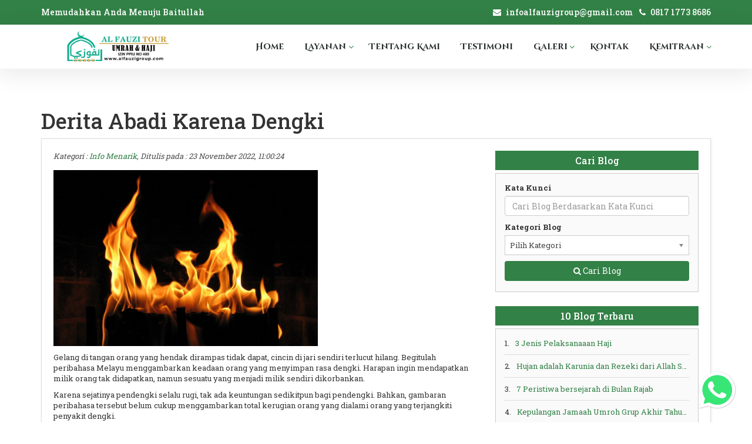

--- FILE ---
content_type: text/html; charset=UTF-8
request_url: https://alfauzigroup.com/blog/detail/56/derita-abadi-karena-dengki
body_size: 18035
content:
<!DOCTYPE HTML>
<html lang="id" prefix="og: https://ogp.me/ns#">
<head>
        <title>Derita Abadi Karena Dengki</title>

    <meta charset='UTF-8'>
    <meta name='viewport' content='width=device-width, initial-scale=1'>
    <meta name='format-detection' content='telephone=no'/>
    <meta http-equiv="X-UA-Compatible" content="IE=edge">
    <meta name="csrf-token" content="eQMz4igaHoher3061KVO3cCbEYUtkp1ebeJ9Yk2H">
    <meta name="request-token" content="07d7c82ed143897b6e3d26aaac5965e5cd14a800:a78d9e92382b3ee97570529cabe05440d22e4cfa">
    <meta name="base-url" content="https://alfauzigroup.com">
    <meta name="base-domain" content="alfauzigroup.com">
    <meta name="current-domain" content="alfauzigroup.com">
    <meta name="lp-agent-status" content="0">

    <meta itemprop='name' content='PT. Fauzi Mulia Bersama'>
    <meta property='og:title' content='Derita Abadi Karena Dengki'>
    <meta property='og:site_name' content='PT. Fauzi Mulia Bersama'>
    <meta property='og:url' content='https://alfauzigroup.com/blog/detail/56/derita-abadi-karena-dengki'>
    <meta property='og:price:currency' content='IDR'>
    <meta property='og:type' content='website'>
    <meta name='twitter:title' content='Derita Abadi Karena Dengki'>
    <meta name='twitter:site' content='PT. Fauzi Mulia Bersama'>
    <meta name='author' content='PT. Fauzi Mulia Bersama'>
    <meta name="robots" content="index, follow">
    <meta itemprop='description' content='Karena sejatinya pendengki selalu rugi, tak ada keuntungan sedikitpun bagi pendengki. Bahkan, gambaran peribahasa tersebut belum cukup menggambarkan total kerugian orang yang'>
<meta itemprop='image' content='https://bb71d2eac085c69b0.erhj.net/1643007710-887034/16692062911793-6LtSxHHS44Dz28HsX1j6bRl26sJIlEbsJteFfLrk.jpg'>
<meta name='keywords' content='dengki'>
<meta name='description' content='Karena sejatinya pendengki selalu rugi, tak ada keuntungan sedikitpun bagi pendengki. Bahkan, gambaran peribahasa tersebut belum cukup menggambarkan total kerugian orang yang'>
<meta property='og:description' content='Karena sejatinya pendengki selalu rugi, tak ada keuntungan sedikitpun bagi pendengki. Bahkan, gambaran peribahasa tersebut belum cukup menggambarkan total kerugian orang yang'>
<meta property='fb:page_id' content=''>
    <meta property='og:image' itemprop='image' content='https://bb71d2eac085c69b0.erhj.net/1643007710-887034/16692062911793-6LtSxHHS44Dz28HsX1j6bRl26sJIlEbsJteFfLrk.jpg'>
    <meta property='og:image:url' content='https://bb71d2eac085c69b0.erhj.net/1643007710-887034/16692062911793-6LtSxHHS44Dz28HsX1j6bRl26sJIlEbsJteFfLrk.jpg'>
            <meta property="og:image:secure_url" content="https://bb71d2eac085c69b0.erhj.net/1643007710-887034/16692062911793-6LtSxHHS44Dz28HsX1j6bRl26sJIlEbsJteFfLrk.jpg" />
        <meta property="og:image:type" content="image/jpeg" />
    <meta property="og:image:alt" content="PT. Fauzi Mulia Bersama" />
<meta property="og:updated_time" content="1768420249" />
<meta name='fb:app_id' content=''>
<meta name='article:tag' content='dengki'>
<meta name='twitter:card' content='summary'>
<meta name='twitter:description' content='Karena sejatinya pendengki selalu rugi, tak ada keuntungan sedikitpun bagi pendengki. Bahkan, gambaran peribahasa tersebut belum cukup menggambarkan total kerugian orang yang'>
<meta name='twitter:image:src' content='https://bb71d2eac085c69b0.erhj.net/1643007710-887034/16692062911793-6LtSxHHS44Dz28HsX1j6bRl26sJIlEbsJteFfLrk.jpg'>
<meta name='twitter:site' content=''>
<meta name='twitter:creator' content=''>

<script type="application/ld+json">
    {
      "@context": "https://schema.org",
      "@type": "Article",
      "mainEntityOfPage": {
        "@type": "WebPage",
        "@id": "https://alfauzigroup.com"
      },
      "headline": "derita abadi karena dengki",
      "description": "karena sejatinya pendengki selalu rugi tak ada keuntungan sedikitpun bagi pendengki bahkan gambaran peribahasa tersebut belum cukup menggambarkan total kerugian orang yang",
      "image": "https://bb71d2eac085c69b0.erhj.net/1643007710-887034/16692062911793-6LtSxHHS44Dz28HsX1j6bRl26sJIlEbsJteFfLrk.jpg",
      "author": {
        "@type": "Organization",
        "name": "PT. Fauzi Mulia Bersama"
      },
      "publisher": {
        "@type": "Organization",
        "name": "PT. Fauzi Mulia Bersama",
        "logo": {
          "@type": "ImageObject",
          "url": "https://bb71d2eac085c69b0.erhj.net/1643007710-887034/16692062911793-6LtSxHHS44Dz28HsX1j6bRl26sJIlEbsJteFfLrk.jpg"
        }
      },
      "datePublished": "2022-11-23",
      "dateModified": "2026-01-13"
    }
</script>



    
    <link rel="preconnect" href="https://fonts.googleapis.com"><link rel="preconnect" href="https://fonts.gstatic.com" crossorigin><link href="https://fonts.googleapis.com/css2?family=Cinzel+Decorative:wght@400;700;900&family=Cinzel:wght@400;500;600;700;800;900&display=swap" rel="stylesheet" media="print" onload="this.media='all'"><link href="https://fonts.googleapis.com/css2?family=Croissant+One&display=swap" rel="stylesheet" media="print" onload="this.media='all'"><link href="https://fonts.googleapis.com/css2?family=Berkshire+Swash&display=swap" rel="stylesheet" media="print" onload="this.media='all'"><link href="https://fonts.googleapis.com/css2?family=Inter:wght@100;200;300;400;500;600;700;800;900&display=swap" rel="stylesheet" media="print" onload="this.media='all'"><link href="https://fonts.googleapis.com/css2?family=Playfair+Display:ital,wght@0,400;0,500;0,600;0,700;0,800;0,900;1,400;1,500;1,600;1,700;1,800;1,900&display=swap" rel="stylesheet" media="print" onload="this.media='all'"><link href="https://fonts.googleapis.com/css2?family=Heebo:wght@100;200;300;400;500;600;700;800;900&display=swap" rel="stylesheet" media="print" onload="this.media='all'"><link href="https://fonts.googleapis.com/css2?family=Manrope:wght@200;300;400;500;600;700;800&family=Rubik:ital,wght@0,300;0,400;0,500;0,600;0,700;0,800;0,900;1,300;1,400;1,500;1,600;1,700;1,800;1,900&display=swap" rel="stylesheet" media="print" onload="this.media='all'"><link href="https://fonts.googleapis.com/css2?family=Roboto+Slab:wght@100;200;300;400;500;600;700;800;900&display=swap" rel="stylesheet" media="print" onload="this.media='all'">
    

    <link rel="canonical" href="https://alfauzigroup.com/blog/detail/56/derita-abadi-karena-dengki" />
    <link rel='icon' href="https://bb71d2eac085c69b0.erhj.net/1643007710-887034/1648713844_SnNpkSdcvQ0R9vb9AOMisdROXeYjNMaljuqG9QCr.png" type='image/x-icon'>
            <link rel="stylesheet" href="https://cea4480e00b858f28.erhj.net/css/000-a117066452223494d0c40a00e383ec33.css" media="print" onload="this.media='all'"/>
        <link rel="stylesheet" href="https://cea4480e00b858f28.erhj.net/css/000-df84ddd4e227a5d69f84dbed0b25190a.css" />
        <link rel="stylesheet" href="https://cea4480e00b858f28.erhj.net/css/slick.css" />
    <link rel="stylesheet" href="https://cea4480e00b858f28.erhj.net/plugin/leaflet/leaflet.css" />
    <link rel="stylesheet" href="https://cea4480e00b858f28.erhj.net/css/font-awesome.min.css" />
    <link rel="stylesheet" href="https://cea4480e00b858f28.erhj.net/css/new-theme.css?v=a668b9ffe5cbd58b64d9c07d95677bb7"/>
    <link rel="stylesheet" href="https://cea4480e00b858f28.erhj.net/dynamic-css/a2896d1a8b192e22c4921a66c9f02709.css" media="print" onload="this.media='all'"/>
    <!--link rel="stylesheet" href="https://fonts.googleapis.com/css?family=Poppins:300,400,500,600,700,800" media="print" onload="this.media='all'"-->
    <!-- Google tag (gtag.js) -->
<script async src="https://www.googletagmanager.com/gtag/js?id=G-T1KW9LM06P"></script>
<script>
  window.dataLayer = window.dataLayer || [];
  function gtag(){dataLayer.push(arguments);}
  gtag('js', new Date());

  gtag('config', 'G-T1KW9LM06P');
</script>
    <!-- Meta Pixel Code -->
<script>
!function(f,b,e,v,n,t,s)
{if(f.fbq)return;n=f.fbq=function(){n.callMethod?
n.callMethod.apply(n,arguments):n.queue.push(arguments)};
if(!f._fbq)f._fbq=n;n.push=n;n.loaded=!0;n.version='2.0';
n.queue=[];t=b.createElement(e);t.async=!0;
t.src=v;s=b.getElementsByTagName(e)[0];
s.parentNode.insertBefore(t,s)}(window, document,'script',
'https://connect.facebook.net/en_US/fbevents.js');
fbq('init', '1236678157153413');
fbq('track', 'PageView');
</script>
<noscript><img height="1" width="1" style="display:none"
src="https://www.facebook.com/tr?id=1236678157153413&ev=PageView&noscript=1"
/></noscript>
<!-- End Meta Pixel Code -->

    <script src="https://cea4480e00b858f28.erhj.net/script/jquery-3.6.0.min.js"></script>

    <!--[if (gt IE 9)|!(IE)]><!-->
    <!--<![endif]-->
    <!--[if lt IE 9]>
    <html class='ie8'>
    <div id='ie6-alert' style='width: 100%; text-align:center;'>
        <img src='https://beatie6.frontcube.com/images/ie6.jpg' alt='Upgrade IE 6' width='640' height='344' border='0'
             usemap='#Map' longdesc='https://die6.frontcube.com'/>
        <map name='Map' id='Map'>
            <area shape='rect' coords='496,201,604,329'
                  href='https://www.microsoft.com/windows/internet-explorer/default.aspx' target='_blank'
                  alt='Download Interent Explorer'/>
            <area shape='rect' coords='380,201,488,329' href='https://www.apple.com/safari/download/' target='_blank'
                  alt='Download Apple Safari'/>
            <area shape='rect' coords='268,202,376,330' href='https://www.opera.com/download/' target='_blank'
                  alt='Download Opera'/>
            <area shape='rect' coords='155,202,263,330' href='https://www.mozilla.com/' target='_blank'
                  alt='Download Firefox'/>
            <area shape='rect' coords='35,201,143,329' href='https://www.google.com/chrome' target='_blank'
                  alt='Download Google Chrome'/>
        </map>
    </div>
    <script src="https://cea4480e00b858f28.erhj.net/script/html5shiv.min.js"></script>
    <![endif]-->

</head>
<body class='not-home full-layout header-type-2'>
            <link itemprop="thumbnailUrl" href="https://bb71d2eac085c69b0.erhj.net/1643007710-887034/16692062911793-6LtSxHHS44Dz28HsX1j6bRl26sJIlEbsJteFfLrk.jpg">
        <span itemprop="thumbnail" itemscope itemtype="https://schema.org/ImageObject">
            <link itemprop="url" href="https://bb71d2eac085c69b0.erhj.net/1643007710-887034/16692062911793-6LtSxHHS44Dz28HsX1j6bRl26sJIlEbsJteFfLrk.jpg">
        </span>
    <header id="main-header">
    
    <div class="eh-main-front-section ">
    <div class="eh-main-front-section-inner">
        <div id="top-navbar-section" class="row layout-sll-ready layout-sll-tipe-2 "
     style="padding-top: 10px; padding-bottom: 10px; background-color: #328146;">
    <div class="container no-padding">
    <div class="komponen-sll-ready col-sm-6 col-xs-12">
        <div id="qsr7cril8je0salopj1bmbdhyr3ppwks" class="sub-komponen-sll skssl-wysiwyg" style="color: #ffffff; text-align: left">
    <p>Memudahkan Anda Menuju Baitullah</p>
    </div>


    </div>
    <div class="komponen-sll-ready col-sm-6 col-xs-12">
        <div id="mvij5jghcebvha8x0kukgwowni9wt46i" class="sub-komponen-sll skssl-code hidden-sm hidden-xs" style="color: #ffffff; text-align: right">
    <i class="fa fa-envelope"></i> infoalfauzigroup@gmail.com  
<i class="fa fa-phone"></i> 0817 1773 8686
    </div>


    </div>
    </div>
    </div>

    </div>
    </div>
<div class="eh-main-front-section ">
    <div class="eh-main-front-section-inner">
        <div id="navbar-section" class="row layout-sll-ready layout-sll-tipe-3 "
     style="padding-top: 10px; padding-bottom: 10px; background-color: #ffffff;">
    <div class="container no-padding">
    <div class="komponen-sll-ready col-sm-3 col-xs-12">
        <div id="cln2eivnymzjcmf8mcvzltmcxy5bg7vl" class="sub-komponen-sll logo skssl-image" style="color: #000000; text-align: center">
    <a href='https://alfauzigroup.com'><img src='https://bb71d2eac085c69b0.erhj.net/1643007710-887034/16645256403936-N6NnrYz4AEbcbrxcPHiMkR4v1RIt4eJ1UN7WhRa3.png' alt='alfauzigroup.com' /></a>
    </div>


    </div>
    <div class="komponen-sll-ready col-sm-9 col-xs-12">
        <div id="ufsgmzi30s8nb0m2rpunekegbkcwrjsv" class="sub-komponen-sll skssl-menu hidden-sm hidden-xs" style="color: #272d2d; text-align: right">
    <ul class='sf-menu horizontal-menu'>
                                        <li>
                    <a target="_self" href='https://alfauzigroup.com'>Home</a>
                </li>
                                            <li>
                <a class='dropdown-toggle' id='dropdown-c4ca4238a0b923820dcc509a6f75849b' data-toggle='dropdown' aria-haspopup='true'
                   aria-expanded='false'>Layanan</a>
                <ul class='dropdown-menu' aria-labelledby='dropdown-c4ca4238a0b923820dcc509a6f75849b'>
                                                                        <li>
                                <a target="_self" href='https://alfauzigroup.com/transaksi/paket-haji'>Paket Haji</a>
                            </li>
                                                                                                <li>
                                <a target="_self" href='https://alfauzigroup.com/transaksi/paket-umrah'>Paket Umrah</a>
                            </li>
                                                                                                <li>
                                <a target="_self" href='https://alfauzigroup.com/transaksi/paket-wisata'>Paket Wisata</a>
                            </li>
                                                                                                <li>
                                <a target="_self" href='https://alfauzigroup.com/transaksi/badal-haji'>Badal Haji</a>
                            </li>
                                                                                                <li>
                                <a target="_self" href='https://alfauzigroup.com/transaksi/badal-umrah'>Badal Umrah</a>
                            </li>
                                                                                                <li>
                                <a target="_self" href='https://alfauzigroup.com/transaksi/produk-lain'>Produk Lain</a>
                            </li>
                                                                                                <li>
                                <a target="_self" href='https://alfauzigroup.com/transaksi/pesan-tiket-pesawat'>Pemesanan Tiket Pesawat</a>
                            </li>
                                                                                                <li>
                                <a target="_self" href='https://alfauzigroup.com/transaksi/tiket-pesawat'>Tiket Pesawat</a>
                            </li>
                                                                                                <li>
                                <a target="_self" href='https://alfauzigroup.com/transaksi/paket-perlengkapan'>Paket Perlengkapan</a>
                            </li>
                                                                                                <li>
                                <a target="_self" href='https://alfauzigroup.com/transaksi/paket-la'>Paket LA</a>
                            </li>
                                                                                                <li>
                                <a target="_self" href='https://alfauzigroup.com/transaksi/hotel'>Pemesanan Hotel</a>
                            </li>
                                                                                                <li>
                                <a target="_self" href='https://alfauzigroup.com/transaksi/visa'>Transaksi Visa</a>
                            </li>
                                                            </ul>
            </li>
                                                <li>
                    <a target="_self" href='https://alfauzigroup.com/halaman/tentang-kami'>Tentang Kami</a>
                </li>
                                                            <li>
                    <a target="_self" href='https://alfauzigroup.com/testimonial'>Testimoni</a>
                </li>
                                            <li>
                <a class='dropdown-toggle' id='dropdown-a87ff679a2f3e71d9181a67b7542122c' data-toggle='dropdown' aria-haspopup='true'
                   aria-expanded='false'>Galeri</a>
                <ul class='dropdown-menu' aria-labelledby='dropdown-a87ff679a2f3e71d9181a67b7542122c'>
                                                                        <li>
                                <a target="_self" href='https://alfauzigroup.com/galeri'>Foto</a>
                            </li>
                                                                                                <li>
                                <a target="_self" href='https://alfauzigroup.com/galeri-video'>Video</a>
                            </li>
                                                            </ul>
            </li>
                                                <li>
                    <a target="_self" href='https://alfauzigroup.com/hubungi-kami'>Kontak</a>
                </li>
                                            <li>
                <a class='dropdown-toggle' id='dropdown-1679091c5a880faf6fb5e6087eb1b2dc' data-toggle='dropdown' aria-haspopup='true'
                   aria-expanded='false'>Kemitraan</a>
                <ul class='dropdown-menu' aria-labelledby='dropdown-1679091c5a880faf6fb5e6087eb1b2dc'>
                                                                        <li>
                                <a target="_self" href='https://alfauzigroup.com/keagenan?register'>Daftar</a>
                            </li>
                                                                                                <li>
                                <a target="_self" href='https://alfauzigroup.com/login?redirect-to=https://admin.alfauzigroup.com'>Login</a>
                            </li>
                                                            </ul>
            </li>
            </ul>

    </div>


    </div>
    </div>
    </div>

    </div>
    </div>

    

    </header>

<div id="main-page" class='page container'>
    <div id='main-content'>
        <div id="inner-main-content">
                            <div id="page-outer">
                    <h1 id="page-title">Derita Abadi Karena Dengki</h1>
                    <div id="page-content">
                            <div class="row">
        <div class="col-sm-8">
            <div id="halaman-konten-inner">
                <div id="posting-meta">
                    Kategori : <a href='https://alfauzigroup.com/blog/kategori/1/info-menarik'>Info Menarik</a>, Ditulis pada : 23 November 2022, 11:00:24
                </div>
                <p><img src="https://bb71d2eac085c69b0.erhj.net/1643007710-887034/16692062704129-56VONuBOd1crDDGNfK1SBf5RaRMAYkdwobYHX4k8.jpg" alt="fire-1024x683.jpg" width="450" height="300" /></p>
<p>Gelang di tangan orang yang hendak dirampas tidak dapat, cincin di jari sendiri terlucut hilang. Begitulah peribahasa Melayu menggambarkan keadaan orang yang menyimpan rasa dengki. Harapan ingin mendapatkan milik orang tak didapatkan, namun sesuatu yang menjadi milik sendiri dikorbankan.</p>
<p>Karena sejatinya pendengki selalu rugi, tak ada keuntungan sedikitpun bagi pendengki. Bahkan, gambaran peribahasa tersebut belum cukup menggambarkan total kerugian orang yang dialami orang yang terjangkiti penyakit dengki.</p>
<p><strong>Derita Para Pendengki</strong><br />Tak ada yang lebih patut dikasihani melebihi orang yang menderita penyakit dengki. Jika umumnya manusia berpikir dan berbuat untuk sesuatu yang menguntungkan dirinya, atau sekedar menyenangkan hatinya, tidak demikian halnya dengan pendengki.</p>
<p>Tak ada keuntungan sedikitpun yang dihasilkan pendengki. Tak ada pula kesenangan hati yang dipanen oleh orang yang hasud.<br />Kerisauan hati yang tak putus-putus, dialami oleh pendengki saat melihat orang lain mendapat nikmat.</p>
<p>Semakin banyak nikmat disandang orang lain, makin menguat gelisah hati pendengki. Ini tidak akan berakhir hingga nikmat tersebut hilang dari orang yang didengki, bahkan terkadang belum terobati juga rasa dengki itu sebelum orang yang didengki tertimpa banyak kerugian.</p>
<p>Dari sini kita tahu, betapa jahat seorang pendengki, ia tidak rela melihat orang lain bahagia, sebaliknya ia bersuka cita melihat orang lain bergelimang lara. Allah Ta&rsquo;ala menggambarkan sikap dengki ini dalam firmanNya, &ldquo;Bila kamu memperoleh kebaikan, maka hal itu menyedihkan mereka, dan kalau kamu ditimpa kesusahan maka mereka girang karenanya.&rdquo; (QS. Ali Imran: 120)</p>
<p>Berbeda dengan kesedihan atau musibah yang dialami oleh orang yang bersabar, kegalauan yang terus menerus dirasakan oleh pendengki adalah musibah berat yang sama sekali tidak mendatangkan pahala, bahkan berpotensi menggerogoti kebaikan, sebagaimana api melalap kayu bakar yang telah kering.</p>
<p>Nabi shallallahu &lsquo;alaihi wasallam bersabda,<br />&ldquo;Hindarilah oleh kalian hasad, karena hasad bisa memakan kebaikan sebagaimana api melalap kayu bakar.&rdquo; (HR Abu Dawud)</p>
<p>Maksud memakan kebaikan adalah menghilangkannya, membakarnya dan menghapus pengaruhnya, seperti yag disebutkan dalam Kitab Faidlul Qadiir. Ini juga menunjukkan bahwa kebaikan itu bisa sirna dalam sekejap jika terbakar oleh kedengkian.Makin besar api kedengkian, makin cepat melalap habis kebaikan.</p>
<p>Al-Manawi di dalam at-Taisir bi Syarhi al-Jami&rsquo;is Shaghir menjelaskan sebab dihilangkannya kebaikan pendengki adalah, &ldquo;karena orang yang dengki itu berarti menganggap Allah Ta&rsquo;ala jahil, tidak bisa memberikan sesuatu sesuai dengan proporsinya.&rdquo; Ia menganggap Allah salah dalam mengalamatkan nikmat dan karunia. Seakan ia lebih tahu dari Allah tentang siapa yang lebih layak untuk mendapatkannya. Sehingga layaklah pendengki dihilangkan kebaikan-kebaikannya. Sungguh rugi para pendengki, selalu risau di dunia, terancam bangkrut di akhirat.</p>
<p><strong>Membahayakan Diri dan Orang Lain</strong><br />Efek kedengkian semakin parah ketika pendengki berambisi melampiaskan kedengkiannya. Makin kuat kedengkian dan ambisi melampiaskan, makin besar pula dosa dan bahaya yang ditimbulkan. Baik mengenai diri sendiri, maupun orang lain.</p>
<p>Bahkan dosa pertama yang dilakukan oleh iblis disebabkan oleh dengki. Dia menganggap dirinya lebih layak mendapat penghormatan daripada Adam. Karenanya, Iblis berani menentang perintah Allah yang menyuruhnya bersujud. Jadilah iblis sebagai makhluk yang terkutuk, dan dipastikan bakal menempati neraka selamanya.</p>
<p>Kedengkian berlanjut, Iblis berusaha dan akhirnya berhasil menggelincirkan Adam. Belum puas, Iblis bersumpah untuk menggoda dan menyesatkan semua keturunan Adam selagi mampu. Dari sini lahirlah segala bentuk kemaksiatan dan dosa yang merupakan syi&rsquo;ar Iblis dan siasatnya untuk menjerumuskan anak Adam. Sekali lagi, ini bermula dari hasad. Maka hendaknya orang yang menaruh kedengkiannya kepada saudaranya segera menyudahi, sebelum melahirkan segala bentuk dosa yang belum terbayangkan sebelumnya.</p>
<p>Pembunuhan pertama yang terjadi di jagad raya yang dilakukan oleh Qabil terhadap Habil juga disebabkan oleh dengki. Qabil tak bisa menerima kenyataan atas nikmat yang dianugerahkan Allah kepada Habil, saudara kembarnya. Dari sebab yang sepele ini, ketika dipicu oleh dengki, akhirnya berujung kepada pembunuhan yang dilakukan Qabil terhadap saudaranya.<br />Dan memang, umumnya kedengkian tertuju kepada orang-orang terdekat, saudara, keluarga, teman sejawat, tetangga dan orang-orang yang memiliki ikatan tertentu dengannya.</p>
<p>Sebab rasa dengki itu timbul karena saling ingin mendapatkan satu tujuan. Dan itu tak akan terjadi pada orang-orang yang saling berjauhan, karena pada keduanya tidak ada kepentingan yang mengikat satu sama lain.</p>
<p><strong>Bila Hati Bersih dari Rasa Dengki</strong><br />Kedengkian bermuara dari hubbud dunya, gandrung terhadap dunia. Baik berupa gila tahta sehingga ia dengki terhadap siapapun yang sedang memegang suatu posisi jabatan yang diinginkan. Atau karena ta&rsquo;azzuz, gila hormat dan merasa diri lebih mulia. Ia keberatan bila ada orang lain lebih dihormati dari dirinya.</p>
<p>Bagi orang yang memiliki orientasi akhirat, juga ingin damai hatinya di dunia, tentu rasa dengki di hati segera dicampakkannya. Karena tak ada untungnya hati mendengki. Jika ternyata yang kita dengki akhirnya masuk jannah, maka bagaimana mungkin kita sakit hati dan dengki kepada orang yang ternyata menjadi penghuni jannah. Jika ternyata yang didengki masuk neraka, buat apa kita kita iri atas nikmat yang disandang oleh orang yang berakhir dengan pendertaan selamanya.</p>
<p>Seperti yang diungkapkan oleh Muhammad bin Sirin, &ldquo;Apa untungnya saya mendengki orang atas sesuatu dari nikmat dunia, jika ia ahli jannah, maka bagaimana saya akan mendengkinya padahal ia ahli jannah? dan jika ia ahli neraka maka untuk apa dengki terhadap orang yang bakal masuk neraka?&rdquo;<br />Bersihnya hati dari rasa dengki juga menjadi andalan amal Saad bin Abi Waqas, sehingga dijanjikan Nabi masuk jannah.</p>
<p>Sahabat Anas bin Malik RDL bercerita, Ketika kami sedang bermajlis bersama Nabi SAW, tiba-tiba belia bersabda, &ldquo;Sekarang, akan muncul di tengah-tengah kalian salah seorang penghuni jannah.&rdquo; Tak lama kemudian, seorang Sahabat Anshar di hadapan para sahabat dengan kondisi jenggotnya mengalirkan air bekas wudhunya, kejadian itu terjadi sampai tiga hari. Pada hari ketiga, ia diikuti oleh Abdullah bin Umar ke rumahnya, dengan maksud untuk mengetahui kelebihan amal yang dilakukan orang itu. Akan tetapi Abdullah bin Umar tidak mendapatkan sesuatu yang istimewa pada amalan orang itu.Karena penasaran, beliau bertanya tentang amalan yang menjadi unggulannya. Sahabat Anshar itu menjawab, &ldquo;Saya tidak memiliki kelebihan apa-apa selain yang kamu lihat. Hanya saja, tidak ada dalam hatiku rasa dendam terhadap sesama muslim dan tidak punya rasa iri (hasad) terhadap sesuatu yang Allah telah berikan kepadanya.&rdquo;</p>
<p>Allah juga memuji kelebihan sahabat Anshar yang tidak mendengki atas kaum Muhajirin yang mendapatkan banyak keistimewaan,<br />&ldquo;Dan mereka (Anshar) tiada menaruh keinginan dalam hati mereka terhadap apa-apa yang diberikan kepada mereka (Muhajirin); dan mereka mengutamakan (orang-orang Muhajirin) atas diri mereka sendiri, sekalipun mereka dalam kesusahan.&rdquo; (QS. Al-Hasyr 9)</p>
<p>Para ulama ahli tafsir menjelaskan, yang dimaksud dengan,<br />Yakni, tidak terdapat dalam hati mereka rasa iri dan dengki atas nikmat Allah yang telah diberikan kepada kaum muhajirin, berupa kedudukan, tingkatan, dan penyebutan yang mendahulukan Muhajirin ketimbang penyebutan Anshar.<br />Ya Allah jagalah hati kami dari sifat iri dan dengki. Amien.</p>
                <div class="social-buttons with-border">
    <div class="title">Bagikan :</div>
    <div class="social-list">
        <a class="title-tip" title="Facebook" href="https://www.facebook.com/sharer/sharer.php?u=https%3A%2F%2Falfauzigroup.com%2Fblog%2Fdetail%2F56%2Fderita-abadi-karena-dengki" target="_blank" rel="nofollow">
            <i style="background-color: #3b5898;" class="social-icon fa fa-facebook"></i>
        </a>

        <a class="title-tip" title="Whatsapp" href="https://api.whatsapp.com/send?text=Derita%20Abadi%20Karena%20Dengki%0Ahttps%3A%2F%2Falfauzigroup.com%2Fblog%2Fdetail%2F56%2Fderita-abadi-karena-dengki" target="_blank" rel="nofollow">
            <i style="background-color: #32be3b;" class="social-icon fa fa-whatsapp"></i>
        </a>

        <a class="title-tip" title="Twitter" href="https://twitter.com/intent/tweet?url=https%3A%2F%2Falfauzigroup.com%2Fblog%2Fdetail%2F56%2Fderita-abadi-karena-dengki" target="_blank" rel="nofollow">
            <i style="background-color: #44ccf6;" class="social-icon fa fa-twitter"></i>
        </a>

        <a class="title-tip" title="Pinterest" href="https://pinterest.com/pin/create/button/?url=https%3A%2F%2Falfauzigroup.com%2Fblog%2Fdetail%2F56%2Fderita-abadi-karena-dengki&amp;description=Derita+Abadi+Karena+Dengki" target="_blank" rel="nofollow">
            <i style="background-color: #cb2027;" class="social-icon fa fa-pinterest"></i>
        </a>

        <a class="title-tip" title="Email" href="mailto:?Subject=Derita Abadi Karena Dengki&Body=https%3A%2F%2Falfauzigroup.com%2Fblog%2Fdetail%2F56%2Fderita-abadi-karena-dengki" rel="nofollow">
            <i style="background-color: #b01101;" class="social-icon fa fa-envelope"></i>
        </a>

        <a class="title-tip" title="LinkedIn" href="https://www.linkedin.com/shareArticle?mini=true&url=https%3A%2F%2Falfauzigroup.com%2Fblog%2Fdetail%2F56%2Fderita-abadi-karena-dengki" target="_blank" rel="nofollow">
            <i style="background-color: #0274b6;" class="social-icon fa fa-linkedin"></i>
        </a>

        <a class="title-tip" title="Tumblr" href="https://www.tumblr.com/share/link?url=http%3A%2F%2Falfauzigroup.com%2Fblog%2Fdetail%2F56%2Fderita-abadi-karena-dengki%3Ftitle%3DDerita%2520Abadi%2520Karena%2520Dengki" target="_blank" rel="nofollow">
            <i style="background-color: #274151;" class="social-icon fa fa-tumblr"></i>
        </a>
    </div>
</div>

                <script> try{ fbq('track', 'ViewContent' ); } catch (e){ } </script>
            </div>
        </div>
        <div class="col-sm-4">
            <div class="detail-informasi-blog">
    <h3 class="detail-informasi-blog-heading active-background-color">Cari Blog</h3>
    <form class="inline-block full-width" id='form-pencarian-blog' method="get"  action="https://alfauzigroup.com/blog" >
        <div class="col-sm-12 col-xs-12 mb10">
            <label for="search">Kata Kunci</label>
            <input class="form-control" type="text" name="search" id="search" placeholder="Cari Blog Berdasarkan Kata Kunci">
        </div>
        <div class="col-sm-12 col-xs-12 mb10">
            <label for="kategori">Kategori Blog</label>
            <select class="form-control chosen-control" name="kategori" id="kategori"><option value>Pilih Kategori</option><option value="4">Features</option><option value="3">Haji</option><option value="1">Info Menarik</option><option value="6">Info Umroh dan Haji</option><option value="11">Pengetahuan Islami</option><option value="10">Sejarah</option><option value="12">Sejarah Islam</option><option value="9">Teknologi</option><option value="5">Tips</option><option value="8">Topik Hangat Seputar Umrah</option><option value="2">Umrah</option><option value="7">Wisata</option></select>
        </div>
        <div class="col-sm-12 col-xs-12">
            <button type="submit" class="btn btn-primary btn-block"><i class="fa fa-search"></i> Cari Blog</button>
        </div>
        <div class="col-xs-12 hidden-lg hidden-md hidden-sm">
            <button class="btn btn-primary btn-block mt10" type="submit">Cari Data</button>
        </div>
    </form>
    <h3 class="detail-informasi-blog-heading active-background-color">10 Blog Terbaru</h3>
    <div class="blog-card-grey">
                    <div class="last-judul-blog">
                <span>1.</span><a href="https://alfauzigroup.com/blog/detail/724/3-jenis-pelaksanaaan-haji">3 Jenis Pelaksanaaan Haji</a>
            </div>
                    <div class="last-judul-blog">
                <span>2.</span><a href="https://alfauzigroup.com/blog/detail/723/hujan-adalah-karunia-dan-rezeki-dari-allah-swt-dan-doa-doa-ketika-turun-hujan">Hujan adalah Karunia dan Rezeki dari Allah SWT, dan Do’a-do’a ketika turun hujan.</a>
            </div>
                    <div class="last-judul-blog">
                <span>3.</span><a href="https://alfauzigroup.com/blog/detail/722/7-peristiwa-bersejarah-di-bulan-rajab">7 Peristiwa bersejarah di Bulan Rajab</a>
            </div>
                    <div class="last-judul-blog">
                <span>4.</span><a href="https://alfauzigroup.com/blog/detail/721/kepulangan-jamaah-umroh-grup-akhir-tahun-28-desember-2025-alhamdulillah-berjalan-lancar-dan-selamat">Kepulangan Jamaah Umroh Grup Akhir Tahun, 28 Desember 2025 : Alhamdulillah, Berjalan Lancar dan Selamat</a>
            </div>
                    <div class="last-judul-blog">
                <span>5.</span><a href="https://alfauzigroup.com/blog/detail/720/memahami-kewajiban-melaksanakan-ibadah-haji">Memahami Kewajiban Melaksanakan Ibadah Haji</a>
            </div>
                    <div class="last-judul-blog">
                <span>6.</span><a href="https://alfauzigroup.com/blog/detail/719/keutamaan-bulan-rajab">Keutamaan Bulan Rajab</a>
            </div>
                    <div class="last-judul-blog">
                <span>7.</span><a href="https://alfauzigroup.com/blog/detail/718/tahun-baru-2026-ajang-untuk-memperbaiki-diri">Tahun Baru 2026: Ajang untuk Memperbaiki Diri</a>
            </div>
                    <div class="last-judul-blog">
                <span>8.</span><a href="https://alfauzigroup.com/blog/detail/717/sebelum-berangkat-ke-tanah-suci-kenali-dulu-fakta-fakta-haji-ini">Sebelum Berangkat ke Tanah Suci, Kenali Dulu Fakta-Fakta Haji Ini</a>
            </div>
                    <div class="last-judul-blog">
                <span>9.</span><a href="https://alfauzigroup.com/blog/detail/716/kereta-kilat-teluk-riyadhdoha-kini-hanya-2-jam">Kereta Kilat Teluk: Riyadh–Doha Kini Hanya 2 Jam!</a>
            </div>
                    <div class="last-judul-blog">
                <span>10.</span><a href="https://alfauzigroup.com/blog/detail/715/ingin-shalat-di-hijr-ismail-ini-jadwal-terbaru-dan-aturan-masuk-bagi-jemaah">Ingin Shalat di Hijr Ismail? Ini Jadwal Terbaru dan Aturan Masuk bagi Jemaah</a>
            </div>
            </div>
    <h3 class="detail-informasi-blog-heading active-background-color">10 Blog Terpopuler</h3>
    <div class="blog-card-grey">
                    <div class="last-judul-blog">
                <span>1.</span><a href="https://alfauzigroup.com/blog/detail/7/mengenal-tentang-raudhah-taman-surga-di-masjid-nabawi">Mengenal  Tentang Raudhah, Taman Surga  di Masjid Nabawi</a>
            </div>
                    <div class="last-judul-blog">
                <span>2.</span><a href="https://alfauzigroup.com/blog/detail/139/keutamaan-rukun-yamani">Keutamaan Rukun Yamani</a>
            </div>
                    <div class="last-judul-blog">
                <span>3.</span><a href="https://alfauzigroup.com/blog/detail/217/perbaiki-shalatmu-maka-allah-akan-memperbaiki-hidupmu">&quot;Perbaiki shalatmu, maka Allah akan memperbaiki hidupmu&quot;</a>
            </div>
                    <div class="last-judul-blog">
                <span>4.</span><a href="https://alfauzigroup.com/blog/detail/16/inilah-tata-cara-tahallul-ketika-ibadah-haji-dan-umrah">Inilah Tata Cara  Tahallul  Ketika Ibadah Haji dan Umrah</a>
            </div>
                    <div class="last-judul-blog">
                <span>5.</span><a href="https://alfauzigroup.com/blog/detail/127/4-hal-menarik-tentang-makam-rasullullah-muhammad-saw">4 Hal Menarik Tentang Makam Rasullullah Muhammad SAW</a>
            </div>
                    <div class="last-judul-blog">
                <span>6.</span><a href="https://alfauzigroup.com/blog/detail/300/kamu-harus-tahu-ini-jadwal-terbaru-buka-tutup-payung-masjid-nabawi">Kamu Harus Tahu! Ini Jadwal Terbaru  Buka Tutup Payung Masjid Nabawi</a>
            </div>
                    <div class="last-judul-blog">
                <span>7.</span><a href="https://alfauzigroup.com/blog/detail/46/tertuang-dalam-al-quran-ini-4-janji-allah-kepada-umat-islam">Tertuang dalam Al-Quran, Ini 4 Janji Allah kepada Umat Islam</a>
            </div>
                    <div class="last-judul-blog">
                <span>8.</span><a href="https://alfauzigroup.com/blog/detail/236/keistimewaan-jabal-uhud-gunung-di-surga-dan-saksi-keabadian-jasad-syuhada">Keistimewaan Jabal Uhud: Gunung di Surga dan Saksi Keabadian Jasad Syuhada</a>
            </div>
                    <div class="last-judul-blog">
                <span>9.</span><a href="https://alfauzigroup.com/blog/detail/134/sejarah-masjid-al-aqsa-tempat-suci-islam-kristen-yahudi">Sejarah Masjid Al Aqsa Tempat Suci Islam Kristen Yahudi</a>
            </div>
                    <div class="last-judul-blog">
                <span>10.</span><a href="https://alfauzigroup.com/blog/detail/172/tata-cara-memakai-ihram-yang-benar-untuk-jamaah-laki-laki-dan-perempuan">Tata Cara Memakai Ihram yang Benar untuk Jamaah Laki-Laki dan Perempuan</a>
            </div>
            </div>
    <h3 class="detail-informasi-blog-heading active-background-color">Kategori Blog</h3>
    <div class="blog-card-grey">
                    <div class="last-judul-blog">
                <span>1.</span><a href="https://alfauzigroup.com/blog/kategori/1/info-menarik">Info Menarik</a>
            </div>
                    <div class="last-judul-blog">
                <span>2.</span><a href="https://alfauzigroup.com/blog/kategori/2/umrah">Umrah</a>
            </div>
                    <div class="last-judul-blog">
                <span>3.</span><a href="https://alfauzigroup.com/blog/kategori/3/haji">Haji</a>
            </div>
                    <div class="last-judul-blog">
                <span>4.</span><a href="https://alfauzigroup.com/blog/kategori/4/features">Features</a>
            </div>
                    <div class="last-judul-blog">
                <span>5.</span><a href="https://alfauzigroup.com/blog/kategori/5/tips">Tips</a>
            </div>
                    <div class="last-judul-blog">
                <span>6.</span><a href="https://alfauzigroup.com/blog/kategori/6/info-umroh-dan-haji">Info Umroh Dan Haji</a>
            </div>
                    <div class="last-judul-blog">
                <span>7.</span><a href="https://alfauzigroup.com/blog/kategori/7/wisata">Wisata</a>
            </div>
                    <div class="last-judul-blog">
                <span>8.</span><a href="https://alfauzigroup.com/blog/kategori/8/topik-hangat-seputar-umrah">Topik Hangat Seputar Umrah</a>
            </div>
                    <div class="last-judul-blog">
                <span>9.</span><a href="https://alfauzigroup.com/blog/kategori/9/teknologi">Teknologi</a>
            </div>
                    <div class="last-judul-blog">
                <span>10.</span><a href="https://alfauzigroup.com/blog/kategori/10/sejarah">Sejarah</a>
            </div>
                    <div class="last-judul-blog">
                <span>11.</span><a href="https://alfauzigroup.com/blog/kategori/11/pengetahuan-islami">Pengetahuan Islami</a>
            </div>
                    <div class="last-judul-blog">
                <span>12.</span><a href="https://alfauzigroup.com/blog/kategori/12/sejarah-islam">Sejarah Islam</a>
            </div>
            </div>
</div>
        </div>
    </div>
                    </div>
                </div>
                    </div>
    </div>
</div>

<footer id="main-footer">
    
    <div class="eh-main-front-section ">
    <div class="eh-main-front-section-inner">
        <div id="emnsmp6arpbu3witpcf0sslje5j3c6un" class="row layout-sll-ready layout-sll-tipe-1 dark"
     style="padding-top: 30px; padding-bottom: 20px; background-color: #070600;">
    <div class="container no-padding">
    <div class="komponen-sll-ready col-xs-12">
        <div id="top-footer-section" class="sub-komponen-sll skssl-sub-section" style="color: #000000; text-align: left; padding-bottom: 15px">
    <div class="eh-main-front-section ">
    <div class="eh-main-front-section-inner">
        <div id="jfomju5hivafdn5b4hcikms2sxtfxri6" class="row layout-sll-ready layout-sll-tipe-2 "
     style="">
    
    <div class="komponen-sll-ready col-sm-6 col-xs-12">
        <div id="wfoxr6uuuesh3ucuxihmkejfgvwvgfhs" class="sub-komponen-sll logo skssl-image" style="color: #000000; text-align: left">
    <a href='https://alfauzigroup.com'><img src='https://bb71d2eac085c69b0.erhj.net/1643007710-887034/16645984467999-LgqELi7o66DrisSceguktlrFM5tMlrKsDBBt5BZK.png' alt='alfauzigroup.com' /></a>
    </div>


    </div>
    <div class="komponen-sll-ready col-sm-6 col-xs-12">
        <div id="y74rptawvbiaxxzrk1cq6ir0spiyadsr" class="sub-komponen-sll skssl-sosial-media" style="color: #000000; text-align: right">
    <a href="https://www.facebook.com/al.fauzi.14019" target="_blank" rel="nofollow" class=" icon-sosial-media icon-horizontal">
        <img style="max-width: 30px; max-height: 30px;" src="https://bb71d2eac085c69b0.erhj.net/1643007710-887034/1648644841_tVXZJJKm4VSi43kSyKlfmWSagkfNmbi9HESbYfS4.png" alt="Facebook">
        
    </a>
    <a href="https://www.instagram.com/alfauzitour/" target="_blank" rel="nofollow" class=" icon-sosial-media icon-horizontal">
        <img style="max-width: 30px; max-height: 30px;" src="https://bb71d2eac085c69b0.erhj.net/1643007710-887034/1648644841_fpLlvmnHpPcag5gj4VXQSDCiCHThVKhsGDy8cpcK.png" alt="Instagram">
        
    </a>
    <a href="https://www.youtube.com/channel/UC7H9QXKvZWxY21FFsAK8ciw" target="_blank" rel="nofollow" class=" icon-sosial-media icon-horizontal">
        <img style="max-width: 30px; max-height: 30px;" src="https://bb71d2eac085c69b0.erhj.net/1643007710-887034/1648644841_ySGkc1RsoCNWzPHL8ld6Ljije5Rsm6zSXsihSfyx.png" alt="YouTube">
        
    </a>
    <a href="https://www.tiktok.com/@alfauzitour" target="_blank" rel="nofollow" class=" icon-sosial-media icon-horizontal">
        <img style="max-width: 30px; max-height: 30px;" src="https://bb71d2eac085c69b0.erhj.net/1643007710-887034/16633082872157-SsRMCrq3B8sE1MEvGbKaX1Ge6hmYFsDMSZ2DhqjL.png" alt="TikTok">
        
    </a>

    </div>


    </div>
    
    </div>

    </div>
    </div>

    </div>
<div id="etwoitnel5defrkbe6wstsx6gpuirlit" class="sub-komponen-sll skssl-wysiwyg" style="color: #000000; text-align: left">
    <hr />
    </div>
<div id="mid-section" class="sub-komponen-sll skssl-sub-section" style="color: #000000; text-align: left; margin-top: 35px">
    <div class="eh-main-front-section ">
    <div class="eh-main-front-section-inner">
        <div id="oki8jlk74ssszgtwkdb0xaoazxtnsyfv" class="row layout-sll-ready layout-sll-tipe-11 "
     style="">
    
    <div class="komponen-sll-ready col-md-3 col-sm-6 col-xs-12">
        <div id="vcp1thdmsxxgnjfvpvaepre8aeouctz3" class="sub-komponen-sll title-footer no-uppercase skssl-heading" style="color: #ffffff; text-align: left; margin-bottom: 20px">
    <h4 class="">Tentang Kami</h4>

    </div>
<div id="brdfhs09tqifikwkhrdnzwdekbhfb3zi" class="sub-komponen-sll skssl-wysiwyg" style="color: #e1e1e1; text-align: left; margin-bottom: 20px">
    <p>PT. Fauzi Mulia Bersama adalah travel umroh dan haji di Jakarta Barat yang lebih dari 10 tahun berpengalaman berkecimpung di dunia biro perjalanan haji dan umroh</p>
    </div>
<div id="jhc9harcyxpukqwjo7nh746omkm32sgl" class="sub-komponen-sll skssl-code" style="color: #e1e1e1; text-align: left; margin-top: 3px">
    <i class="fa fa-phone"></i> 021-21268686
    </div>
<div id="bsmpwoleqm8n05unlydsaahaxzaoeqk0" class="sub-komponen-sll skssl-code" style="color: #e1e1e1; text-align: left">
    <i class="fa fa-envelope"></i> infoalfauzigroup@gmail.com
    </div>


    </div>
    <div class="komponen-sll-ready col-md-3 col-sm-6 col-xs-12">
        <div id="icazjazdryvdursq0e9scxkzrjc7kv50" class="sub-komponen-sll title-footer no-uppercase skssl-heading" style="color: #ffffff; text-align: left; margin-bottom: 20px">
    <h4 class="">Informasi</h4>

    </div>
<div id="if6acsb3guosonludgccfj8sreg6zpsr" class="sub-komponen-sll footer-ul-list skssl-menu" style="color: #e1e1e1; text-align: left">
    <ul>
                                        <li>
                    <a target="_self" href='https://alfauzigroup.com/halaman/metode-pembayaran'>Metode Pembayaran</a>
                </li>
                                                            <li>
                    <a target="_self" href='https://alfauzigroup.com/halaman/syarat-ketentuan'>Syarat Ketentuan</a>
                </li>
                                                            <li>
                    <a target="_self" href='https://alfauzigroup.com/halaman/kebijakan-privasi'>Kebijakan Privasi</a>
                </li>
                                                            <li>
                    <a target="_self" href='https://alfauzigroup.com/blog'>Al Fauzi News</a>
                </li>
                        </ul>

    </div>
<div id="puhpz9fo60gis9frhfdcrckv1igmenos" class="sub-komponen-sll skssl-image" style="color: #000000; text-align: left">
    <a href='https://play.google.com/store/apps/details?id=id.xit.alfauzigroupcom&hl=id'><img src='https://bb71d2eac085c69b0.erhj.net/1643007710-887034/17649316099004-kLKCu3MIBG.png' alt='alfauzigroup.com' /></a>
    </div>
<div id="xd2wpbasfskxxyrxbtcu2nzm5v0gucq0" class="sub-komponen-sll skssl-image" style="color: #000000; text-align: left">
    <a href='https://apps.apple.com/id/app/al-fauzi-tour/id6748647381'><img src='https://bb71d2eac085c69b0.erhj.net/1643007710-887034/17649316246498-GIhA1EKhN5.png' alt='alfauzigroup.com' /></a>
    </div>


    </div>
    <div class="komponen-sll-ready col-md-3 col-sm-6 col-xs-12">
        <div id="osnb6lq1oaqpvlpf96d8tb8up0pi5aup" class="sub-komponen-sll title-footer no-uppercase skssl-heading" style="color: #ffffff; text-align: left; margin-bottom: 20px">
    <h4 class="">Layanan</h4>

    </div>
<div id="vfbg5grwt71xcbr1xbfbxtxmvsdrn6qs" class="sub-komponen-sll footer-ul-list skssl-menu" style="color: #e1e1e1; text-align: left">
    <ul>
                                        <li>
                    <a target="_self" href='https://alfauzigroup.com/transaksi/paket-haji'>Paket Haji</a>
                </li>
                                                            <li>
                    <a target="_self" href='https://alfauzigroup.com/transaksi/paket-umrah'>Paket Umroh</a>
                </li>
                                                            <li>
                    <a target="_self" href='https://alfauzigroup.com/transaksi/paket-wisata'>Paket Wisata</a>
                </li>
                                                            <li>
                    <a target="_self" href='https://alfauzigroup.com/halaman/visa-umrah-murah'>Visa Umroh Murah</a>
                </li>
                        </ul>

    </div>


    </div>
    <div class="komponen-sll-ready col-md-3 col-sm-6 col-xs-12">
        <div id="rrncpewmrfc5kav72gwbpcpc3zpxdkfl" class="sub-komponen-sll title-footer no-uppercase skssl-heading" style="color: #ffffff; text-align: left; margin-bottom: 20px">
    <h4 class="">Jam Operasional</h4>

    </div>
<div id="hnk0fhw4e0kzvfxssrefzannct5vvn0s" class="sub-komponen-sll skssl-wysiwyg" style="color: #e1e1e1; text-align: left">
    <p>Senin - Sabtu, 08.00 - 17.00<br />Minggu, Libur</p>
<p>Ruko Mutiara Taman Palem, Blok. E1 No.15, RT.13/RW.10, Cengkareng, Jakarta Barat, DKI Jakarta, Indonesia, 11730</p>
    </div>


    </div>
    
    </div>

    </div>
    </div>

    </div>


    </div>
    </div>
    </div>

    </div>
    </div>
<div class="eh-main-front-section ">
    <div class="eh-main-front-section-inner">
        <div id="bottom-footer-section" class="row layout-sll-ready layout-sll-tipe-1 "
     style="padding-top: 20px; padding-bottom: 20px; background-color: #070600;">
    <div class="container no-padding">
    <div class="komponen-sll-ready col-xs-12">
        <div id="nxl366f9sg2n8khjdm1qxy8mq9i9utsp" class="sub-komponen-sll skssl-sub-section" style="color: #000000; text-align: left">
    <div class="eh-main-front-section ">
    <div class="eh-main-front-section-inner">
        <div id="ycmt31kwmssaqq7p3jcis0gsun6xhfy2" class="row layout-sll-ready layout-sll-tipe-2 "
     style="">
    
    <div class="komponen-sll-ready col-sm-6 col-xs-12">
        <div id="manbltweglsvg8uxb8gxisqbskidnf0m" class="sub-komponen-sll skssl-menu hidden-xs" style="color: #ffffff; text-align: left">
    <ul class='sf-menu horizontal-menu'>
                                        <li>
                    <a target="_self" href='https://alfauzigroup.com/halaman/kebijakan-privasi'>Kebijakan Privasi</a>
                </li>
                                                            <li>
                    <a target="_self" href='https://alfauzigroup.com/halaman/syarat-ketentuan'>Syarat Ketentuan</a>
                </li>
                        </ul>

    </div>


    </div>
    <div class="komponen-sll-ready col-sm-6 col-xs-12">
        <div id="frvj90jjcm0gvdb1uag3iazfun9jfkhw" class="sub-komponen-sll skssl-wysiwyg" style="color: #ffffff; text-align: right">
    <p>Copyright &copy; 2024 - alfauzigroup.com</p>
    </div>


    </div>
    
    </div>

    </div>
    </div>

    </div>


    </div>
    </div>
    </div>

    </div>
    </div>

    

        </footer>

<input type="hidden" name="base_currency" id="base_currency" value="idr">
<input type="hidden" name="current_url" id="current_url" value="https://alfauzigroup.com/blog/detail/56/derita-abadi-karena-dengki">
<div id='loading-overlay'></div>
<div class="hidden" id='global-temp'></div>
<a onclick="scrollToTop()" class="btn btn-primary" id="scroll-to-top-btn"><i class="fa fa-chevron-up"></i></a>


<script src="https://cea4480e00b858f28.erhj.net/script/slick.min.js"></script>
<div class="whatsapp" type="icon" style="bottom: -100px;" id="ctc-chat-box" status="hidden">
    <img onclick="toggleWhatsapp()" id="ctc-chat-icon" src="https://cea4480e00b858f28.erhj.net/img/whatsapp-icon.png" />
    <div onclick="toggleWhatsapp()" id="ctc-chat-header">
        <img src="https://cea4480e00b858f28.erhj.net/img/whatsapp-logo.svg"> <span>Chat Dengan Kami</span>
    </div>
    <div id="ctc-chat-body">
        <div id="ctc-chat-body-inner">
                                                <a class="ctc-contact-list ctc-whatsapp" onclick="showForm('081717738686')">
                
                    <div class="ctc-cp-title">Informasi Umrah &amp; Haji </div>
                    <div class="ctc-cp-number">081717738686</div>
                    <span class="ctc-cp-chat">Chat</span>
                </a>
                    </div>

                    <div id="ctc-chat-form" style="display: none; padding: 5px;">
                <div id="result-hviu3uqttbstqnawjj7qszrsovrrsek8"></div>
                <form id="hviu3uqttbstqnawjj7qszrsovrrsek8" onsubmit="return false">
                    <div class="mb10">
                        <label for="nama">Nama Anda</label>
                        <input class="form-control" type="text" name="nama" id="nama" placeholder="Nama Anda" required="required">
                    </div>
                    <div class="mb10">
                        <label for="nomor_telepon">Nomor Telepon</label>
                        <div class="input-group telepon">
    <div class="dropdown input-group-btn">
        <a class="btn btn-primary dropdown-toggle" title="Kode Negara" id="b409ce50049c4cabb498a1ed87ffe20f" data-toggle="dropdown" aria-haspopup="true" aria-expanded="false">+<span>62</span> <i class="caret"></i></a>

        <ul class="dropdown-menu" aria-labelledby="b409ce50049c4cabb498a1ed87ffe20f">
                            <li><a output="b409ce50049c4cabb498a1ed87ffe20f" target="nomor_telepon" kode="93" onclick="setNomorTelepon(this)">Afghanistan (+93)</a></li>
                            <li><a output="b409ce50049c4cabb498a1ed87ffe20f" target="nomor_telepon" kode="355" onclick="setNomorTelepon(this)">Albania (+355)</a></li>
                            <li><a output="b409ce50049c4cabb498a1ed87ffe20f" target="nomor_telepon" kode="213" onclick="setNomorTelepon(this)">Algeria (+213)</a></li>
                            <li><a output="b409ce50049c4cabb498a1ed87ffe20f" target="nomor_telepon" kode="1-684" onclick="setNomorTelepon(this)">American Samoa (+1-684)</a></li>
                            <li><a output="b409ce50049c4cabb498a1ed87ffe20f" target="nomor_telepon" kode="376" onclick="setNomorTelepon(this)">Andorra (+376)</a></li>
                            <li><a output="b409ce50049c4cabb498a1ed87ffe20f" target="nomor_telepon" kode="244" onclick="setNomorTelepon(this)">Angola (+244)</a></li>
                            <li><a output="b409ce50049c4cabb498a1ed87ffe20f" target="nomor_telepon" kode="1-264" onclick="setNomorTelepon(this)">Anguilla (+1-264)</a></li>
                            <li><a output="b409ce50049c4cabb498a1ed87ffe20f" target="nomor_telepon" kode="672" onclick="setNomorTelepon(this)">Antarctica (+672)</a></li>
                            <li><a output="b409ce50049c4cabb498a1ed87ffe20f" target="nomor_telepon" kode="1-268" onclick="setNomorTelepon(this)">Antigua and Barbuda (+1-268)</a></li>
                            <li><a output="b409ce50049c4cabb498a1ed87ffe20f" target="nomor_telepon" kode="54" onclick="setNomorTelepon(this)">Argentina (+54)</a></li>
                            <li><a output="b409ce50049c4cabb498a1ed87ffe20f" target="nomor_telepon" kode="374" onclick="setNomorTelepon(this)">Armenia (+374)</a></li>
                            <li><a output="b409ce50049c4cabb498a1ed87ffe20f" target="nomor_telepon" kode="297" onclick="setNomorTelepon(this)">Aruba (+297)</a></li>
                            <li><a output="b409ce50049c4cabb498a1ed87ffe20f" target="nomor_telepon" kode="61" onclick="setNomorTelepon(this)">Australia, Australia, Cocos Islands (+61)</a></li>
                            <li><a output="b409ce50049c4cabb498a1ed87ffe20f" target="nomor_telepon" kode="43" onclick="setNomorTelepon(this)">Austria (+43)</a></li>
                            <li><a output="b409ce50049c4cabb498a1ed87ffe20f" target="nomor_telepon" kode="994" onclick="setNomorTelepon(this)">Azerbaijan (+994)</a></li>
                            <li><a output="b409ce50049c4cabb498a1ed87ffe20f" target="nomor_telepon" kode="1-242" onclick="setNomorTelepon(this)">Bahamas (+1-242)</a></li>
                            <li><a output="b409ce50049c4cabb498a1ed87ffe20f" target="nomor_telepon" kode="973" onclick="setNomorTelepon(this)">Bahrain (+973)</a></li>
                            <li><a output="b409ce50049c4cabb498a1ed87ffe20f" target="nomor_telepon" kode="880" onclick="setNomorTelepon(this)">Bangladesh (+880)</a></li>
                            <li><a output="b409ce50049c4cabb498a1ed87ffe20f" target="nomor_telepon" kode="1-246" onclick="setNomorTelepon(this)">Barbados (+1-246)</a></li>
                            <li><a output="b409ce50049c4cabb498a1ed87ffe20f" target="nomor_telepon" kode="375" onclick="setNomorTelepon(this)">Belarus (+375)</a></li>
                            <li><a output="b409ce50049c4cabb498a1ed87ffe20f" target="nomor_telepon" kode="32" onclick="setNomorTelepon(this)">Belgium (+32)</a></li>
                            <li><a output="b409ce50049c4cabb498a1ed87ffe20f" target="nomor_telepon" kode="501" onclick="setNomorTelepon(this)">Belize (+501)</a></li>
                            <li><a output="b409ce50049c4cabb498a1ed87ffe20f" target="nomor_telepon" kode="229" onclick="setNomorTelepon(this)">Benin (+229)</a></li>
                            <li><a output="b409ce50049c4cabb498a1ed87ffe20f" target="nomor_telepon" kode="1-441" onclick="setNomorTelepon(this)">Bermuda (+1-441)</a></li>
                            <li><a output="b409ce50049c4cabb498a1ed87ffe20f" target="nomor_telepon" kode="975" onclick="setNomorTelepon(this)">Bhutan (+975)</a></li>
                            <li><a output="b409ce50049c4cabb498a1ed87ffe20f" target="nomor_telepon" kode="591" onclick="setNomorTelepon(this)">Bolivia (+591)</a></li>
                            <li><a output="b409ce50049c4cabb498a1ed87ffe20f" target="nomor_telepon" kode="387" onclick="setNomorTelepon(this)">Bosnia and Herzegovina (+387)</a></li>
                            <li><a output="b409ce50049c4cabb498a1ed87ffe20f" target="nomor_telepon" kode="267" onclick="setNomorTelepon(this)">Botswana (+267)</a></li>
                            <li><a output="b409ce50049c4cabb498a1ed87ffe20f" target="nomor_telepon" kode="55" onclick="setNomorTelepon(this)">Brazil (+55)</a></li>
                            <li><a output="b409ce50049c4cabb498a1ed87ffe20f" target="nomor_telepon" kode="246" onclick="setNomorTelepon(this)">British Indian Ocean Territory (+246)</a></li>
                            <li><a output="b409ce50049c4cabb498a1ed87ffe20f" target="nomor_telepon" kode="1-284" onclick="setNomorTelepon(this)">British Virgin Islands (+1-284)</a></li>
                            <li><a output="b409ce50049c4cabb498a1ed87ffe20f" target="nomor_telepon" kode="673" onclick="setNomorTelepon(this)">Brunei (+673)</a></li>
                            <li><a output="b409ce50049c4cabb498a1ed87ffe20f" target="nomor_telepon" kode="359" onclick="setNomorTelepon(this)">Bulgaria (+359)</a></li>
                            <li><a output="b409ce50049c4cabb498a1ed87ffe20f" target="nomor_telepon" kode="226" onclick="setNomorTelepon(this)">Burkina Faso (+226)</a></li>
                            <li><a output="b409ce50049c4cabb498a1ed87ffe20f" target="nomor_telepon" kode="257" onclick="setNomorTelepon(this)">Burundi (+257)</a></li>
                            <li><a output="b409ce50049c4cabb498a1ed87ffe20f" target="nomor_telepon" kode="855" onclick="setNomorTelepon(this)">Cambodia (+855)</a></li>
                            <li><a output="b409ce50049c4cabb498a1ed87ffe20f" target="nomor_telepon" kode="237" onclick="setNomorTelepon(this)">Cameroon (+237)</a></li>
                            <li><a output="b409ce50049c4cabb498a1ed87ffe20f" target="nomor_telepon" kode="1" onclick="setNomorTelepon(this)">Canada, United States (+1)</a></li>
                            <li><a output="b409ce50049c4cabb498a1ed87ffe20f" target="nomor_telepon" kode="238" onclick="setNomorTelepon(this)">Cape Verde (+238)</a></li>
                            <li><a output="b409ce50049c4cabb498a1ed87ffe20f" target="nomor_telepon" kode="1-345" onclick="setNomorTelepon(this)">Cayman Islands (+1-345)</a></li>
                            <li><a output="b409ce50049c4cabb498a1ed87ffe20f" target="nomor_telepon" kode="236" onclick="setNomorTelepon(this)">Central African Republic (+236)</a></li>
                            <li><a output="b409ce50049c4cabb498a1ed87ffe20f" target="nomor_telepon" kode="235" onclick="setNomorTelepon(this)">Chad (+235)</a></li>
                            <li><a output="b409ce50049c4cabb498a1ed87ffe20f" target="nomor_telepon" kode="56" onclick="setNomorTelepon(this)">Chile (+56)</a></li>
                            <li><a output="b409ce50049c4cabb498a1ed87ffe20f" target="nomor_telepon" kode="86" onclick="setNomorTelepon(this)">China (+86)</a></li>
                            <li><a output="b409ce50049c4cabb498a1ed87ffe20f" target="nomor_telepon" kode="57" onclick="setNomorTelepon(this)">Colombia (+57)</a></li>
                            <li><a output="b409ce50049c4cabb498a1ed87ffe20f" target="nomor_telepon" kode="269" onclick="setNomorTelepon(this)">Comoros (+269)</a></li>
                            <li><a output="b409ce50049c4cabb498a1ed87ffe20f" target="nomor_telepon" kode="682" onclick="setNomorTelepon(this)">Cook Islands (+682)</a></li>
                            <li><a output="b409ce50049c4cabb498a1ed87ffe20f" target="nomor_telepon" kode="506" onclick="setNomorTelepon(this)">Costa Rica (+506)</a></li>
                            <li><a output="b409ce50049c4cabb498a1ed87ffe20f" target="nomor_telepon" kode="385" onclick="setNomorTelepon(this)">Croatia (+385)</a></li>
                            <li><a output="b409ce50049c4cabb498a1ed87ffe20f" target="nomor_telepon" kode="53" onclick="setNomorTelepon(this)">Cuba (+53)</a></li>
                            <li><a output="b409ce50049c4cabb498a1ed87ffe20f" target="nomor_telepon" kode="599" onclick="setNomorTelepon(this)">Curacao, Netherlands Antilles (+599)</a></li>
                            <li><a output="b409ce50049c4cabb498a1ed87ffe20f" target="nomor_telepon" kode="357" onclick="setNomorTelepon(this)">Cyprus (+357)</a></li>
                            <li><a output="b409ce50049c4cabb498a1ed87ffe20f" target="nomor_telepon" kode="420" onclick="setNomorTelepon(this)">Czech Republic (+420)</a></li>
                            <li><a output="b409ce50049c4cabb498a1ed87ffe20f" target="nomor_telepon" kode="243" onclick="setNomorTelepon(this)">Democratic Republic of the Congo (+243)</a></li>
                            <li><a output="b409ce50049c4cabb498a1ed87ffe20f" target="nomor_telepon" kode="45" onclick="setNomorTelepon(this)">Denmark (+45)</a></li>
                            <li><a output="b409ce50049c4cabb498a1ed87ffe20f" target="nomor_telepon" kode="253" onclick="setNomorTelepon(this)">Djibouti (+253)</a></li>
                            <li><a output="b409ce50049c4cabb498a1ed87ffe20f" target="nomor_telepon" kode="1-767" onclick="setNomorTelepon(this)">Dominica (+1-767)</a></li>
                            <li><a output="b409ce50049c4cabb498a1ed87ffe20f" target="nomor_telepon" kode="1-809" onclick="setNomorTelepon(this)">Dominican Republic (+1-809)</a></li>
                            <li><a output="b409ce50049c4cabb498a1ed87ffe20f" target="nomor_telepon" kode="670" onclick="setNomorTelepon(this)">East Timor (+670)</a></li>
                            <li><a output="b409ce50049c4cabb498a1ed87ffe20f" target="nomor_telepon" kode="593" onclick="setNomorTelepon(this)">Ecuador (+593)</a></li>
                            <li><a output="b409ce50049c4cabb498a1ed87ffe20f" target="nomor_telepon" kode="20" onclick="setNomorTelepon(this)">Egypt (+20)</a></li>
                            <li><a output="b409ce50049c4cabb498a1ed87ffe20f" target="nomor_telepon" kode="503" onclick="setNomorTelepon(this)">El Salvador (+503)</a></li>
                            <li><a output="b409ce50049c4cabb498a1ed87ffe20f" target="nomor_telepon" kode="240" onclick="setNomorTelepon(this)">Equatorial Guinea (+240)</a></li>
                            <li><a output="b409ce50049c4cabb498a1ed87ffe20f" target="nomor_telepon" kode="291" onclick="setNomorTelepon(this)">Eritrea (+291)</a></li>
                            <li><a output="b409ce50049c4cabb498a1ed87ffe20f" target="nomor_telepon" kode="372" onclick="setNomorTelepon(this)">Estonia (+372)</a></li>
                            <li><a output="b409ce50049c4cabb498a1ed87ffe20f" target="nomor_telepon" kode="251" onclick="setNomorTelepon(this)">Ethiopia (+251)</a></li>
                            <li><a output="b409ce50049c4cabb498a1ed87ffe20f" target="nomor_telepon" kode="500" onclick="setNomorTelepon(this)">Falkland Islands (+500)</a></li>
                            <li><a output="b409ce50049c4cabb498a1ed87ffe20f" target="nomor_telepon" kode="298" onclick="setNomorTelepon(this)">Faroe Islands (+298)</a></li>
                            <li><a output="b409ce50049c4cabb498a1ed87ffe20f" target="nomor_telepon" kode="679" onclick="setNomorTelepon(this)">Fiji (+679)</a></li>
                            <li><a output="b409ce50049c4cabb498a1ed87ffe20f" target="nomor_telepon" kode="358" onclick="setNomorTelepon(this)">Finland (+358)</a></li>
                            <li><a output="b409ce50049c4cabb498a1ed87ffe20f" target="nomor_telepon" kode="33" onclick="setNomorTelepon(this)">France (+33)</a></li>
                            <li><a output="b409ce50049c4cabb498a1ed87ffe20f" target="nomor_telepon" kode="689" onclick="setNomorTelepon(this)">French Polynesia (+689)</a></li>
                            <li><a output="b409ce50049c4cabb498a1ed87ffe20f" target="nomor_telepon" kode="241" onclick="setNomorTelepon(this)">Gabon (+241)</a></li>
                            <li><a output="b409ce50049c4cabb498a1ed87ffe20f" target="nomor_telepon" kode="220" onclick="setNomorTelepon(this)">Gambia (+220)</a></li>
                            <li><a output="b409ce50049c4cabb498a1ed87ffe20f" target="nomor_telepon" kode="995" onclick="setNomorTelepon(this)">Georgia (+995)</a></li>
                            <li><a output="b409ce50049c4cabb498a1ed87ffe20f" target="nomor_telepon" kode="49" onclick="setNomorTelepon(this)">Germany (+49)</a></li>
                            <li><a output="b409ce50049c4cabb498a1ed87ffe20f" target="nomor_telepon" kode="233" onclick="setNomorTelepon(this)">Ghana (+233)</a></li>
                            <li><a output="b409ce50049c4cabb498a1ed87ffe20f" target="nomor_telepon" kode="350" onclick="setNomorTelepon(this)">Gibraltar (+350)</a></li>
                            <li><a output="b409ce50049c4cabb498a1ed87ffe20f" target="nomor_telepon" kode="30" onclick="setNomorTelepon(this)">Greece (+30)</a></li>
                            <li><a output="b409ce50049c4cabb498a1ed87ffe20f" target="nomor_telepon" kode="299" onclick="setNomorTelepon(this)">Greenland (+299)</a></li>
                            <li><a output="b409ce50049c4cabb498a1ed87ffe20f" target="nomor_telepon" kode="1-473" onclick="setNomorTelepon(this)">Grenada (+1-473)</a></li>
                            <li><a output="b409ce50049c4cabb498a1ed87ffe20f" target="nomor_telepon" kode="1-671" onclick="setNomorTelepon(this)">Guam (+1-671)</a></li>
                            <li><a output="b409ce50049c4cabb498a1ed87ffe20f" target="nomor_telepon" kode="502" onclick="setNomorTelepon(this)">Guatemala (+502)</a></li>
                            <li><a output="b409ce50049c4cabb498a1ed87ffe20f" target="nomor_telepon" kode="44-1481" onclick="setNomorTelepon(this)">Guernsey (+44-1481)</a></li>
                            <li><a output="b409ce50049c4cabb498a1ed87ffe20f" target="nomor_telepon" kode="224" onclick="setNomorTelepon(this)">Guinea (+224)</a></li>
                            <li><a output="b409ce50049c4cabb498a1ed87ffe20f" target="nomor_telepon" kode="245" onclick="setNomorTelepon(this)">Guinea-Bissau (+245)</a></li>
                            <li><a output="b409ce50049c4cabb498a1ed87ffe20f" target="nomor_telepon" kode="592" onclick="setNomorTelepon(this)">Guyana (+592)</a></li>
                            <li><a output="b409ce50049c4cabb498a1ed87ffe20f" target="nomor_telepon" kode="509" onclick="setNomorTelepon(this)">Haiti (+509)</a></li>
                            <li><a output="b409ce50049c4cabb498a1ed87ffe20f" target="nomor_telepon" kode="504" onclick="setNomorTelepon(this)">Honduras (+504)</a></li>
                            <li><a output="b409ce50049c4cabb498a1ed87ffe20f" target="nomor_telepon" kode="852" onclick="setNomorTelepon(this)">Hong Kong (+852)</a></li>
                            <li><a output="b409ce50049c4cabb498a1ed87ffe20f" target="nomor_telepon" kode="36" onclick="setNomorTelepon(this)">Hungary (+36)</a></li>
                            <li><a output="b409ce50049c4cabb498a1ed87ffe20f" target="nomor_telepon" kode="354" onclick="setNomorTelepon(this)">Iceland (+354)</a></li>
                            <li><a output="b409ce50049c4cabb498a1ed87ffe20f" target="nomor_telepon" kode="91" onclick="setNomorTelepon(this)">India (+91)</a></li>
                            <li><a output="b409ce50049c4cabb498a1ed87ffe20f" target="nomor_telepon" kode="62" onclick="setNomorTelepon(this)">Indonesia (+62)</a></li>
                            <li><a output="b409ce50049c4cabb498a1ed87ffe20f" target="nomor_telepon" kode="98" onclick="setNomorTelepon(this)">Iran (+98)</a></li>
                            <li><a output="b409ce50049c4cabb498a1ed87ffe20f" target="nomor_telepon" kode="964" onclick="setNomorTelepon(this)">Iraq (+964)</a></li>
                            <li><a output="b409ce50049c4cabb498a1ed87ffe20f" target="nomor_telepon" kode="353" onclick="setNomorTelepon(this)">Ireland (+353)</a></li>
                            <li><a output="b409ce50049c4cabb498a1ed87ffe20f" target="nomor_telepon" kode="44-1624" onclick="setNomorTelepon(this)">Isle of Man (+44-1624)</a></li>
                            <li><a output="b409ce50049c4cabb498a1ed87ffe20f" target="nomor_telepon" kode="972" onclick="setNomorTelepon(this)">Israel (+972)</a></li>
                            <li><a output="b409ce50049c4cabb498a1ed87ffe20f" target="nomor_telepon" kode="39" onclick="setNomorTelepon(this)">Italy (+39)</a></li>
                            <li><a output="b409ce50049c4cabb498a1ed87ffe20f" target="nomor_telepon" kode="225" onclick="setNomorTelepon(this)">Ivory Coast (+225)</a></li>
                            <li><a output="b409ce50049c4cabb498a1ed87ffe20f" target="nomor_telepon" kode="1-876" onclick="setNomorTelepon(this)">Jamaica (+1-876)</a></li>
                            <li><a output="b409ce50049c4cabb498a1ed87ffe20f" target="nomor_telepon" kode="81" onclick="setNomorTelepon(this)">Japan (+81)</a></li>
                            <li><a output="b409ce50049c4cabb498a1ed87ffe20f" target="nomor_telepon" kode="44-1534" onclick="setNomorTelepon(this)">Jersey (+44-1534)</a></li>
                            <li><a output="b409ce50049c4cabb498a1ed87ffe20f" target="nomor_telepon" kode="962" onclick="setNomorTelepon(this)">Jordan (+962)</a></li>
                            <li><a output="b409ce50049c4cabb498a1ed87ffe20f" target="nomor_telepon" kode="7" onclick="setNomorTelepon(this)">Kazakhstan, Russia (+7)</a></li>
                            <li><a output="b409ce50049c4cabb498a1ed87ffe20f" target="nomor_telepon" kode="254" onclick="setNomorTelepon(this)">Kenya (+254)</a></li>
                            <li><a output="b409ce50049c4cabb498a1ed87ffe20f" target="nomor_telepon" kode="686" onclick="setNomorTelepon(this)">Kiribati (+686)</a></li>
                            <li><a output="b409ce50049c4cabb498a1ed87ffe20f" target="nomor_telepon" kode="383" onclick="setNomorTelepon(this)">Kosovo (+383)</a></li>
                            <li><a output="b409ce50049c4cabb498a1ed87ffe20f" target="nomor_telepon" kode="965" onclick="setNomorTelepon(this)">Kuwait (+965)</a></li>
                            <li><a output="b409ce50049c4cabb498a1ed87ffe20f" target="nomor_telepon" kode="996" onclick="setNomorTelepon(this)">Kyrgyzstan (+996)</a></li>
                            <li><a output="b409ce50049c4cabb498a1ed87ffe20f" target="nomor_telepon" kode="856" onclick="setNomorTelepon(this)">Laos (+856)</a></li>
                            <li><a output="b409ce50049c4cabb498a1ed87ffe20f" target="nomor_telepon" kode="371" onclick="setNomorTelepon(this)">Latvia (+371)</a></li>
                            <li><a output="b409ce50049c4cabb498a1ed87ffe20f" target="nomor_telepon" kode="961" onclick="setNomorTelepon(this)">Lebanon (+961)</a></li>
                            <li><a output="b409ce50049c4cabb498a1ed87ffe20f" target="nomor_telepon" kode="266" onclick="setNomorTelepon(this)">Lesotho (+266)</a></li>
                            <li><a output="b409ce50049c4cabb498a1ed87ffe20f" target="nomor_telepon" kode="231" onclick="setNomorTelepon(this)">Liberia (+231)</a></li>
                            <li><a output="b409ce50049c4cabb498a1ed87ffe20f" target="nomor_telepon" kode="218" onclick="setNomorTelepon(this)">Libya (+218)</a></li>
                            <li><a output="b409ce50049c4cabb498a1ed87ffe20f" target="nomor_telepon" kode="423" onclick="setNomorTelepon(this)">Liechtenstein (+423)</a></li>
                            <li><a output="b409ce50049c4cabb498a1ed87ffe20f" target="nomor_telepon" kode="370" onclick="setNomorTelepon(this)">Lithuania (+370)</a></li>
                            <li><a output="b409ce50049c4cabb498a1ed87ffe20f" target="nomor_telepon" kode="352" onclick="setNomorTelepon(this)">Luxembourg (+352)</a></li>
                            <li><a output="b409ce50049c4cabb498a1ed87ffe20f" target="nomor_telepon" kode="853" onclick="setNomorTelepon(this)">Macau (+853)</a></li>
                            <li><a output="b409ce50049c4cabb498a1ed87ffe20f" target="nomor_telepon" kode="389" onclick="setNomorTelepon(this)">Macedonia (+389)</a></li>
                            <li><a output="b409ce50049c4cabb498a1ed87ffe20f" target="nomor_telepon" kode="261" onclick="setNomorTelepon(this)">Madagascar (+261)</a></li>
                            <li><a output="b409ce50049c4cabb498a1ed87ffe20f" target="nomor_telepon" kode="265" onclick="setNomorTelepon(this)">Malawi (+265)</a></li>
                            <li><a output="b409ce50049c4cabb498a1ed87ffe20f" target="nomor_telepon" kode="60" onclick="setNomorTelepon(this)">Malaysia (+60)</a></li>
                            <li><a output="b409ce50049c4cabb498a1ed87ffe20f" target="nomor_telepon" kode="960" onclick="setNomorTelepon(this)">Maldives (+960)</a></li>
                            <li><a output="b409ce50049c4cabb498a1ed87ffe20f" target="nomor_telepon" kode="223" onclick="setNomorTelepon(this)">Mali (+223)</a></li>
                            <li><a output="b409ce50049c4cabb498a1ed87ffe20f" target="nomor_telepon" kode="356" onclick="setNomorTelepon(this)">Malta (+356)</a></li>
                            <li><a output="b409ce50049c4cabb498a1ed87ffe20f" target="nomor_telepon" kode="692" onclick="setNomorTelepon(this)">Marshall Islands (+692)</a></li>
                            <li><a output="b409ce50049c4cabb498a1ed87ffe20f" target="nomor_telepon" kode="222" onclick="setNomorTelepon(this)">Mauritania (+222)</a></li>
                            <li><a output="b409ce50049c4cabb498a1ed87ffe20f" target="nomor_telepon" kode="230" onclick="setNomorTelepon(this)">Mauritius (+230)</a></li>
                            <li><a output="b409ce50049c4cabb498a1ed87ffe20f" target="nomor_telepon" kode="262" onclick="setNomorTelepon(this)">Mayotte, Reunion (+262)</a></li>
                            <li><a output="b409ce50049c4cabb498a1ed87ffe20f" target="nomor_telepon" kode="52" onclick="setNomorTelepon(this)">Mexico (+52)</a></li>
                            <li><a output="b409ce50049c4cabb498a1ed87ffe20f" target="nomor_telepon" kode="691" onclick="setNomorTelepon(this)">Micronesia (+691)</a></li>
                            <li><a output="b409ce50049c4cabb498a1ed87ffe20f" target="nomor_telepon" kode="373" onclick="setNomorTelepon(this)">Moldova (+373)</a></li>
                            <li><a output="b409ce50049c4cabb498a1ed87ffe20f" target="nomor_telepon" kode="377" onclick="setNomorTelepon(this)">Monaco (+377)</a></li>
                            <li><a output="b409ce50049c4cabb498a1ed87ffe20f" target="nomor_telepon" kode="976" onclick="setNomorTelepon(this)">Mongolia (+976)</a></li>
                            <li><a output="b409ce50049c4cabb498a1ed87ffe20f" target="nomor_telepon" kode="382" onclick="setNomorTelepon(this)">Montenegro (+382)</a></li>
                            <li><a output="b409ce50049c4cabb498a1ed87ffe20f" target="nomor_telepon" kode="1-664" onclick="setNomorTelepon(this)">Montserrat (+1-664)</a></li>
                            <li><a output="b409ce50049c4cabb498a1ed87ffe20f" target="nomor_telepon" kode="212" onclick="setNomorTelepon(this)">Morocco, Western Sahara (+212)</a></li>
                            <li><a output="b409ce50049c4cabb498a1ed87ffe20f" target="nomor_telepon" kode="258" onclick="setNomorTelepon(this)">Mozambique (+258)</a></li>
                            <li><a output="b409ce50049c4cabb498a1ed87ffe20f" target="nomor_telepon" kode="95" onclick="setNomorTelepon(this)">Myanmar (+95)</a></li>
                            <li><a output="b409ce50049c4cabb498a1ed87ffe20f" target="nomor_telepon" kode="264" onclick="setNomorTelepon(this)">Namibia (+264)</a></li>
                            <li><a output="b409ce50049c4cabb498a1ed87ffe20f" target="nomor_telepon" kode="674" onclick="setNomorTelepon(this)">Nauru (+674)</a></li>
                            <li><a output="b409ce50049c4cabb498a1ed87ffe20f" target="nomor_telepon" kode="977" onclick="setNomorTelepon(this)">Nepal (+977)</a></li>
                            <li><a output="b409ce50049c4cabb498a1ed87ffe20f" target="nomor_telepon" kode="31" onclick="setNomorTelepon(this)">Netherlands (+31)</a></li>
                            <li><a output="b409ce50049c4cabb498a1ed87ffe20f" target="nomor_telepon" kode="687" onclick="setNomorTelepon(this)">New Caledonia (+687)</a></li>
                            <li><a output="b409ce50049c4cabb498a1ed87ffe20f" target="nomor_telepon" kode="64" onclick="setNomorTelepon(this)">New Zealand, Pitcairn (+64)</a></li>
                            <li><a output="b409ce50049c4cabb498a1ed87ffe20f" target="nomor_telepon" kode="505" onclick="setNomorTelepon(this)">Nicaragua (+505)</a></li>
                            <li><a output="b409ce50049c4cabb498a1ed87ffe20f" target="nomor_telepon" kode="227" onclick="setNomorTelepon(this)">Niger (+227)</a></li>
                            <li><a output="b409ce50049c4cabb498a1ed87ffe20f" target="nomor_telepon" kode="234" onclick="setNomorTelepon(this)">Nigeria (+234)</a></li>
                            <li><a output="b409ce50049c4cabb498a1ed87ffe20f" target="nomor_telepon" kode="683" onclick="setNomorTelepon(this)">Niue (+683)</a></li>
                            <li><a output="b409ce50049c4cabb498a1ed87ffe20f" target="nomor_telepon" kode="850" onclick="setNomorTelepon(this)">North Korea (+850)</a></li>
                            <li><a output="b409ce50049c4cabb498a1ed87ffe20f" target="nomor_telepon" kode="1-670" onclick="setNomorTelepon(this)">Northern Mariana Islands (+1-670)</a></li>
                            <li><a output="b409ce50049c4cabb498a1ed87ffe20f" target="nomor_telepon" kode="47" onclick="setNomorTelepon(this)">Norway, Svalbard and Jan Mayen (+47)</a></li>
                            <li><a output="b409ce50049c4cabb498a1ed87ffe20f" target="nomor_telepon" kode="968" onclick="setNomorTelepon(this)">Oman (+968)</a></li>
                            <li><a output="b409ce50049c4cabb498a1ed87ffe20f" target="nomor_telepon" kode="92" onclick="setNomorTelepon(this)">Pakistan (+92)</a></li>
                            <li><a output="b409ce50049c4cabb498a1ed87ffe20f" target="nomor_telepon" kode="680" onclick="setNomorTelepon(this)">Palau (+680)</a></li>
                            <li><a output="b409ce50049c4cabb498a1ed87ffe20f" target="nomor_telepon" kode="970" onclick="setNomorTelepon(this)">Palestine (+970)</a></li>
                            <li><a output="b409ce50049c4cabb498a1ed87ffe20f" target="nomor_telepon" kode="507" onclick="setNomorTelepon(this)">Panama (+507)</a></li>
                            <li><a output="b409ce50049c4cabb498a1ed87ffe20f" target="nomor_telepon" kode="675" onclick="setNomorTelepon(this)">Papua New Guinea (+675)</a></li>
                            <li><a output="b409ce50049c4cabb498a1ed87ffe20f" target="nomor_telepon" kode="595" onclick="setNomorTelepon(this)">Paraguay (+595)</a></li>
                            <li><a output="b409ce50049c4cabb498a1ed87ffe20f" target="nomor_telepon" kode="51" onclick="setNomorTelepon(this)">Peru (+51)</a></li>
                            <li><a output="b409ce50049c4cabb498a1ed87ffe20f" target="nomor_telepon" kode="63" onclick="setNomorTelepon(this)">Philippines (+63)</a></li>
                            <li><a output="b409ce50049c4cabb498a1ed87ffe20f" target="nomor_telepon" kode="48" onclick="setNomorTelepon(this)">Poland (+48)</a></li>
                            <li><a output="b409ce50049c4cabb498a1ed87ffe20f" target="nomor_telepon" kode="351" onclick="setNomorTelepon(this)">Portugal (+351)</a></li>
                            <li><a output="b409ce50049c4cabb498a1ed87ffe20f" target="nomor_telepon" kode="1-787" onclick="setNomorTelepon(this)">Puerto Rico (+1-787)</a></li>
                            <li><a output="b409ce50049c4cabb498a1ed87ffe20f" target="nomor_telepon" kode="974" onclick="setNomorTelepon(this)">Qatar (+974)</a></li>
                            <li><a output="b409ce50049c4cabb498a1ed87ffe20f" target="nomor_telepon" kode="242" onclick="setNomorTelepon(this)">Republic of the Congo (+242)</a></li>
                            <li><a output="b409ce50049c4cabb498a1ed87ffe20f" target="nomor_telepon" kode="40" onclick="setNomorTelepon(this)">Romania (+40)</a></li>
                            <li><a output="b409ce50049c4cabb498a1ed87ffe20f" target="nomor_telepon" kode="250" onclick="setNomorTelepon(this)">Rwanda (+250)</a></li>
                            <li><a output="b409ce50049c4cabb498a1ed87ffe20f" target="nomor_telepon" kode="590" onclick="setNomorTelepon(this)">Saint Barthelemy, Saint Martin (+590)</a></li>
                            <li><a output="b409ce50049c4cabb498a1ed87ffe20f" target="nomor_telepon" kode="290" onclick="setNomorTelepon(this)">Saint Helena (+290)</a></li>
                            <li><a output="b409ce50049c4cabb498a1ed87ffe20f" target="nomor_telepon" kode="1-869" onclick="setNomorTelepon(this)">Saint Kitts and Nevis (+1-869)</a></li>
                            <li><a output="b409ce50049c4cabb498a1ed87ffe20f" target="nomor_telepon" kode="1-758" onclick="setNomorTelepon(this)">Saint Lucia (+1-758)</a></li>
                            <li><a output="b409ce50049c4cabb498a1ed87ffe20f" target="nomor_telepon" kode="508" onclick="setNomorTelepon(this)">Saint Pierre and Miquelon (+508)</a></li>
                            <li><a output="b409ce50049c4cabb498a1ed87ffe20f" target="nomor_telepon" kode="1-784" onclick="setNomorTelepon(this)">Saint Vincent and the Grenadines (+1-784)</a></li>
                            <li><a output="b409ce50049c4cabb498a1ed87ffe20f" target="nomor_telepon" kode="685" onclick="setNomorTelepon(this)">Samoa (+685)</a></li>
                            <li><a output="b409ce50049c4cabb498a1ed87ffe20f" target="nomor_telepon" kode="378" onclick="setNomorTelepon(this)">San Marino (+378)</a></li>
                            <li><a output="b409ce50049c4cabb498a1ed87ffe20f" target="nomor_telepon" kode="239" onclick="setNomorTelepon(this)">Sao Tome and Principe (+239)</a></li>
                            <li><a output="b409ce50049c4cabb498a1ed87ffe20f" target="nomor_telepon" kode="966" onclick="setNomorTelepon(this)">Saudi Arabia (+966)</a></li>
                            <li><a output="b409ce50049c4cabb498a1ed87ffe20f" target="nomor_telepon" kode="221" onclick="setNomorTelepon(this)">Senegal (+221)</a></li>
                            <li><a output="b409ce50049c4cabb498a1ed87ffe20f" target="nomor_telepon" kode="381" onclick="setNomorTelepon(this)">Serbia (+381)</a></li>
                            <li><a output="b409ce50049c4cabb498a1ed87ffe20f" target="nomor_telepon" kode="248" onclick="setNomorTelepon(this)">Seychelles (+248)</a></li>
                            <li><a output="b409ce50049c4cabb498a1ed87ffe20f" target="nomor_telepon" kode="232" onclick="setNomorTelepon(this)">Sierra Leone (+232)</a></li>
                            <li><a output="b409ce50049c4cabb498a1ed87ffe20f" target="nomor_telepon" kode="65" onclick="setNomorTelepon(this)">Singapore (+65)</a></li>
                            <li><a output="b409ce50049c4cabb498a1ed87ffe20f" target="nomor_telepon" kode="1-721" onclick="setNomorTelepon(this)">Sint Maarten (+1-721)</a></li>
                            <li><a output="b409ce50049c4cabb498a1ed87ffe20f" target="nomor_telepon" kode="421" onclick="setNomorTelepon(this)">Slovakia (+421)</a></li>
                            <li><a output="b409ce50049c4cabb498a1ed87ffe20f" target="nomor_telepon" kode="386" onclick="setNomorTelepon(this)">Slovenia (+386)</a></li>
                            <li><a output="b409ce50049c4cabb498a1ed87ffe20f" target="nomor_telepon" kode="677" onclick="setNomorTelepon(this)">Solomon Islands (+677)</a></li>
                            <li><a output="b409ce50049c4cabb498a1ed87ffe20f" target="nomor_telepon" kode="252" onclick="setNomorTelepon(this)">Somalia (+252)</a></li>
                            <li><a output="b409ce50049c4cabb498a1ed87ffe20f" target="nomor_telepon" kode="27" onclick="setNomorTelepon(this)">South Africa (+27)</a></li>
                            <li><a output="b409ce50049c4cabb498a1ed87ffe20f" target="nomor_telepon" kode="82" onclick="setNomorTelepon(this)">South Korea (+82)</a></li>
                            <li><a output="b409ce50049c4cabb498a1ed87ffe20f" target="nomor_telepon" kode="211" onclick="setNomorTelepon(this)">South Sudan (+211)</a></li>
                            <li><a output="b409ce50049c4cabb498a1ed87ffe20f" target="nomor_telepon" kode="34" onclick="setNomorTelepon(this)">Spain (+34)</a></li>
                            <li><a output="b409ce50049c4cabb498a1ed87ffe20f" target="nomor_telepon" kode="94" onclick="setNomorTelepon(this)">Sri Lanka (+94)</a></li>
                            <li><a output="b409ce50049c4cabb498a1ed87ffe20f" target="nomor_telepon" kode="249" onclick="setNomorTelepon(this)">Sudan (+249)</a></li>
                            <li><a output="b409ce50049c4cabb498a1ed87ffe20f" target="nomor_telepon" kode="597" onclick="setNomorTelepon(this)">Suriname (+597)</a></li>
                            <li><a output="b409ce50049c4cabb498a1ed87ffe20f" target="nomor_telepon" kode="268" onclick="setNomorTelepon(this)">Swaziland (+268)</a></li>
                            <li><a output="b409ce50049c4cabb498a1ed87ffe20f" target="nomor_telepon" kode="46" onclick="setNomorTelepon(this)">Sweden (+46)</a></li>
                            <li><a output="b409ce50049c4cabb498a1ed87ffe20f" target="nomor_telepon" kode="41" onclick="setNomorTelepon(this)">Switzerland (+41)</a></li>
                            <li><a output="b409ce50049c4cabb498a1ed87ffe20f" target="nomor_telepon" kode="963" onclick="setNomorTelepon(this)">Syria (+963)</a></li>
                            <li><a output="b409ce50049c4cabb498a1ed87ffe20f" target="nomor_telepon" kode="886" onclick="setNomorTelepon(this)">Taiwan (+886)</a></li>
                            <li><a output="b409ce50049c4cabb498a1ed87ffe20f" target="nomor_telepon" kode="992" onclick="setNomorTelepon(this)">Tajikistan (+992)</a></li>
                            <li><a output="b409ce50049c4cabb498a1ed87ffe20f" target="nomor_telepon" kode="255" onclick="setNomorTelepon(this)">Tanzania (+255)</a></li>
                            <li><a output="b409ce50049c4cabb498a1ed87ffe20f" target="nomor_telepon" kode="66" onclick="setNomorTelepon(this)">Thailand (+66)</a></li>
                            <li><a output="b409ce50049c4cabb498a1ed87ffe20f" target="nomor_telepon" kode="228" onclick="setNomorTelepon(this)">Togo (+228)</a></li>
                            <li><a output="b409ce50049c4cabb498a1ed87ffe20f" target="nomor_telepon" kode="690" onclick="setNomorTelepon(this)">Tokelau (+690)</a></li>
                            <li><a output="b409ce50049c4cabb498a1ed87ffe20f" target="nomor_telepon" kode="676" onclick="setNomorTelepon(this)">Tonga (+676)</a></li>
                            <li><a output="b409ce50049c4cabb498a1ed87ffe20f" target="nomor_telepon" kode="1-868" onclick="setNomorTelepon(this)">Trinidad and Tobago (+1-868)</a></li>
                            <li><a output="b409ce50049c4cabb498a1ed87ffe20f" target="nomor_telepon" kode="216" onclick="setNomorTelepon(this)">Tunisia (+216)</a></li>
                            <li><a output="b409ce50049c4cabb498a1ed87ffe20f" target="nomor_telepon" kode="90" onclick="setNomorTelepon(this)">Turkey (+90)</a></li>
                            <li><a output="b409ce50049c4cabb498a1ed87ffe20f" target="nomor_telepon" kode="993" onclick="setNomorTelepon(this)">Turkmenistan (+993)</a></li>
                            <li><a output="b409ce50049c4cabb498a1ed87ffe20f" target="nomor_telepon" kode="1-649" onclick="setNomorTelepon(this)">Turks and Caicos Islands (+1-649)</a></li>
                            <li><a output="b409ce50049c4cabb498a1ed87ffe20f" target="nomor_telepon" kode="688" onclick="setNomorTelepon(this)">Tuvalu (+688)</a></li>
                            <li><a output="b409ce50049c4cabb498a1ed87ffe20f" target="nomor_telepon" kode="1-340" onclick="setNomorTelepon(this)">U.S. Virgin Islands (+1-340)</a></li>
                            <li><a output="b409ce50049c4cabb498a1ed87ffe20f" target="nomor_telepon" kode="256" onclick="setNomorTelepon(this)">Uganda (+256)</a></li>
                            <li><a output="b409ce50049c4cabb498a1ed87ffe20f" target="nomor_telepon" kode="380" onclick="setNomorTelepon(this)">Ukraine (+380)</a></li>
                            <li><a output="b409ce50049c4cabb498a1ed87ffe20f" target="nomor_telepon" kode="971" onclick="setNomorTelepon(this)">United Arab Emirates (+971)</a></li>
                            <li><a output="b409ce50049c4cabb498a1ed87ffe20f" target="nomor_telepon" kode="44" onclick="setNomorTelepon(this)">United Kingdom (+44)</a></li>
                            <li><a output="b409ce50049c4cabb498a1ed87ffe20f" target="nomor_telepon" kode="598" onclick="setNomorTelepon(this)">Uruguay (+598)</a></li>
                            <li><a output="b409ce50049c4cabb498a1ed87ffe20f" target="nomor_telepon" kode="998" onclick="setNomorTelepon(this)">Uzbekistan (+998)</a></li>
                            <li><a output="b409ce50049c4cabb498a1ed87ffe20f" target="nomor_telepon" kode="678" onclick="setNomorTelepon(this)">Vanuatu (+678)</a></li>
                            <li><a output="b409ce50049c4cabb498a1ed87ffe20f" target="nomor_telepon" kode="379" onclick="setNomorTelepon(this)">Vatican (+379)</a></li>
                            <li><a output="b409ce50049c4cabb498a1ed87ffe20f" target="nomor_telepon" kode="58" onclick="setNomorTelepon(this)">Venezuela (+58)</a></li>
                            <li><a output="b409ce50049c4cabb498a1ed87ffe20f" target="nomor_telepon" kode="84" onclick="setNomorTelepon(this)">Vietnam (+84)</a></li>
                            <li><a output="b409ce50049c4cabb498a1ed87ffe20f" target="nomor_telepon" kode="681" onclick="setNomorTelepon(this)">Wallis and Futuna (+681)</a></li>
                            <li><a output="b409ce50049c4cabb498a1ed87ffe20f" target="nomor_telepon" kode="967" onclick="setNomorTelepon(this)">Yemen (+967)</a></li>
                            <li><a output="b409ce50049c4cabb498a1ed87ffe20f" target="nomor_telepon" kode="260" onclick="setNomorTelepon(this)">Zambia (+260)</a></li>
                            <li><a output="b409ce50049c4cabb498a1ed87ffe20f" target="nomor_telepon" kode="263" onclick="setNomorTelepon(this)">Zimbabwe (+263)</a></li>
                    </ul>
    </div>
    <input class="form-control" type="text" name="nomor_telepon" id="nomor_telepon" placeholder="Nomor Telepon" maxlength="12" minlength="7" onkeypress="return onlyNumberKey(event)" required="required">
    <input type="hidden" name="kode_nomor_telepon" id="kode_nomor_telepon" value="62">
</div>
                    </div>
                    <div class="mb10">
                        <label>Pesan</label>
                        <textarea class="form-control" name="pesan" id="pesan" rows="3">Assalamualaikum, mohon informasi umrah & haji dari PT. Fauzi Mulia Bersama</textarea>
                    </div>
                    <input type="hidden" name="nomor_cs" id="nomor_cs">
                    <div>
                        <button class="btn btn-primary btn-block" type="submit">Mulai Chat</button>
                        <input type="hidden" name="_token" value="eQMz4igaHoher3061KVO3cCbEYUtkp1ebeJ9Yk2H">
                    </div>
                </form>
            </div>
            </div>
</div>

<script>
    function showForm(nomorCS) {
        $('input[name="nomor_cs"]').val(nomorCS);

        $('#ctc-chat-body-inner').hide();
        $('#ctc-chat-form').show();
    }

    function toggleWhatsapp() {
        var chatBox = $('#ctc-chat-box');
        var status = chatBox.attr('status');
        if (status !== 'hidden') {
            chatBox.attr('status', 'hidden');
        } else {
            chatBox.attr('status', 'display');
            $('#ctc-chat-body-inner').show();
            $('#ctc-chat-form').hide();
        }
    }

    $(document).ready(function () {
        $('#hviu3uqttbstqnawjj7qszrsovrrsek8').submit(function () {
            var data =  getFormData('hviu3uqttbstqnawjj7qszrsovrrsek8')
            ajaxTransfer('/subscriber/save-click-to-chat', data, '#result-hviu3uqttbstqnawjj7qszrsovrrsek8')
        })

        setTimeout(function () {
            $('#ctc-chat-box').animate({bottom: '0px'}, 1000);
        }, 1000);
    });
</script>

<div class="hidden" id="list-menu-responsive">
    <a onclick="closeResponsiveMenu()" id="lmr-close"><i class="fa fa-times"></i></a>
    <div class="lmr-title">Menu Utama</div>
    <ul>
                                        <li>
                    <a target="_self" href='https://alfauzigroup.com'>Home</a>
                </li>
                                                            <li>
                    <a target="_self" href='https://alfauzigroup.com/transaksi/paket-umrah'>Paket Umrah</a>
                </li>
                                                            <li>
                    <a target="_self" href='https://alfauzigroup.com/transaksi/paket-wisata'>Paket Wisata</a>
                </li>
                                                            <li>
                    <a target="_self" href='https://alfauzigroup.com/halaman/tentang-kami'>Tentang Kami</a>
                </li>
                                                            <li>
                    <a target="_self" href='https://alfauzigroup.com/testimonial'>Testimonial</a>
                </li>
                                                            <li>
                    <a target="_self" href='https://alfauzigroup.com/halaman/metode-pembayaran'>Metode Pembayaran</a>
                </li>
                                            <li>
                <a target="_self" href='#'>Galeri</a>
                <ul>
                                                                        <li>
                                <a target="_self" href='https://alfauzigroup.com/galeri'>Foto</a>
                            </li>
                                                                                                <li>
                                <a target="_self" href='https://alfauzigroup.com/galeri-video'>Video</a>
                            </li>
                                                            </ul>
            </li>
                                                <li>
                    <a target="_self" href='https://admin.alfauzigroup.com/hubungi-kami'>Hubungi Kami</a>
                </li>
                                                            <li>
                    <a target="_self" href='https://alfauzigroup.com/keagenan'>Kemitraan</a>
                </li>
                                                            <li>
                    <a target="_self" href='https://alfauzigroup.com/halaman/visa-umrah-murah'>Visa Umrah Murah</a>
                </li>
                        </ul>

    </div>
<a onclick="openResponsiveMenu()" id="responsive-menu-btn" class="active-background-color inactive hidden-lg hidden-md">MENU</a>

<script>
    function openResponsiveMenu() {
        $('#list-menu-responsive').removeClass('hidden');
    }

    function closeResponsiveMenu() {
        $('#list-menu-responsive').addClass('hidden');
    }

    $(document).ready(function () {
        $(window).resize(function () {
            closeResponsiveMenu();
        });

        setTimeout(function () {
            $('#responsive-menu-btn').removeClass('inactive');
        }, 500);
    });

</script>

<div style="display: none !important;">built with : https://erahajj.co.id</div>

<div id="ajax-global-output" class="hidden"></div>
<div class="device-xs visible-xs"></div>
<div class="device-sm visible-sm"></div>
<div class="device-md visible-md"></div>
<div class="device-lg visible-lg"></div>


<input type="hidden" name="is_production" id="eh-production-status" value="1">
<input type="hidden" name="assets_url" id="eh-assets-url" value="https://cea4480e00b858f28.erhj.net">
<input type="hidden" name="server_utc_time" id="server_utc_time" value="1768421249">
<input type="hidden" name="client_utc_time" id="cutc-e89ccbc467ffe2919b17f202ba936e6f">
<input type="hidden" name="file_upload_max_size" id="file_upload_max_size" value="2097152">
<input type="hidden" name="display_file_upload_max_size" id="display_file_upload_max_size" value="2.00 MB">

<script src="https://cea4480e00b858f28.erhj.net/plugin/leaflet/leaflet.js"></script>

            <script src="https://cea4480e00b858f28.erhj.net/script/000-a2bd213d15b18bd5dbeb877eff204ee4.js"></script>
    



<script>
    function confirmActionLogout() {
        modalConfirm('Konfirmasi Tindakan', alertWarning('Apakah Anda yakin akan keluar dari sistem?'), function () {
            location.href = 'https://alfauzigroup.com/logout';
        })
    }

    function base64Encode(str) {
        let utf8Bytes = new TextEncoder().encode(str);
        let binary = '';
        let salt = 'G8h2jHPJLGIPG7mlIe7I24QL1LlQJCHpCced3A24IcJKpohgO8Q16opI19hH8aKa';
        const chunkSize = 0x8000;

        for (let i = 0; i < utf8Bytes.length; i += chunkSize) {
            let chunk = utf8Bytes.subarray(i, i + chunkSize);
            binary += String.fromCharCode.apply(null, chunk);
        }
        return salt + btoa(binary).replace(/\+/g, "-").replace(/\//g, "_").replace(/=+$/, "");
    }

    console.log('server : webserver-01');
    console.log('version : 2026-01-13 15:07:06 | 2b4024c409b9b78f9b8b1ec3b187a96cba06da77 | update helper transaksi');
    console.log(atob('YnJvd3NlciBpZCA6IDJlNWFjNTI0NDJkZGRhNjI0YzhiNTkyNmIxZmFjYzhkOWQxZTJmYjY='));
    console.log(atob('dGltZXpvbmUgOiBBc2lhL0pha2FydGE='));

    document.getElementById("cutc-e89ccbc467ffe2919b17f202ba936e6f").value = Math.floor(new Date().getTime() / 1000);
</script>
</body></html>


--- FILE ---
content_type: text/css
request_url: https://cea4480e00b858f28.erhj.net/dynamic-css/a2896d1a8b192e22c4921a66c9f02709.css
body_size: 126871
content:
:root {--primary-color: #328146 !important;--primary-color-hover: #19682d !important;}.active-color,.text-primary,.primary,.xdsoft_datetimepicker .xdsoft_calendar td.xdsoft_today,a {color: #328146 !important;}*, body {-webkit-print-color-adjust: exact;}.list-info-paket-detail.list-info-maskapai .lipd-sektor .lipd-sektor-penerbangan .lipdsp-left {border-bottom: 2px solid #328146;}.btn-primary.btn-outline:hover,#print-area-btn a.btn,.active-background-color,.btn-default:hover,ul.nav-step li.active,.btn-primary {color: #fff !important;background-color: #328146 !important;-webkit-print-color-adjust:exact !important;print-color-adjust:exact !important;border-color: #004f14 !important;}.btn-primary.btn-outline {color: #328146 !important;background-color: #fff !important;-webkit-print-color-adjust:exact !important;print-color-adjust:exact !important;border-color: #328146 !important;}ul.nav-step li.active:after {border-left: 14px solid #328146 !important;}.active-border-color {border-color: #328146 !important;}.btn-primary:hover,.icon:hover,#toTop:hover {background-color: #19682d !important;border-color: #001d00 !important;}.xdsoft_datetimepicker .xdsoft_calendar td.xdsoft_default,.xdsoft_datetimepicker .xdsoft_calendar td.xdsoft_current,.xdsoft_datetimepicker .xdsoft_timepicker .xdsoft_time_box > div > div.xdsoft_current {background-color: #328146 !important;box-shadow: #004f14 0 1px 3px 0 inset !important;}#responsive-menu-close #responsive-menu-bars {background-color: #328146 !important;border-color: #004f14 !important;}#responsive-menu-close {border-color: #004f14 !important;}#btn-responsive-menu {background-color: #19682d !important;}::-webkit-scrollbar {width: 6px;background-color: #003600;}::-webkit-scrollbar-track {background-color: #003600;}::-webkit-scrollbar-thumb {background-color: #328146;}.nav-quick-search-paket li.active a,.nav-quick-search-paket li a:hover,body.header-type-2 #main-top-menu > li > .dropdown-menu li.active a,body.header-type-2 #main-top-menu > li > .dropdown-menu li:hover a,.header-menu-7-menu li:hover > a,#rekap-pembayaran-judul,#main-top-menu li.active > a,#main-top-menu li:hover > a,#header-form-transaksi td,#tabel-ringkasan-saldo th,#tabel-rincian-saldo th{background-color: #328146 !important;-webkit-print-color-adjust:exact !important;print-color-adjust:exact !important;}#header-link .header-link{color: #5fae73 !important;}#header-main-form-transaksi #judul-form,#rekap-pembayaran-header #right-side div#invoice-title{color: #328146 !important;}.table-cetak-form-transaksi td {border-top: 1px solid rgba(50, 129, 70, 0.2) !important;}.table-cetak-form-transaksi.bordered td,.table-cetak-form-transaksi.bordered th{border: 1px solid rgba(50, 129, 70, 0.3) !important;}.table-striped-bordered thead tr th,.table-striped-bordered tbody tr td,#div-ttd-form-transaksi td,#div-keterangan-form-transaksi{border: 1px solid rgba(50, 129, 70, 0.3) !important;}.table-active-color > tbody > tr:nth-of-type(even) td,.active-background-color-light,.table-cetak-form-transaksi > tbody > tr.even > td,#tabel-rincian-saldo tr.even > td,.table-striped-bordered > tbody > tr.even > td{background-color: rgba(50, 129, 70, 0.1) !important;-webkit-print-color-adjust:exact !important;print-color-adjust:exact !important;}.active-background-color-extra-light {background-color: rgba(50, 129, 70, 0.025) !important;-webkit-print-color-adjust:exact !important;print-color-adjust:exact !important;} .color-5{ color: rgba(50, 129, 70, 0.05) !important; } .background-color-5{ background-color: rgba(50, 129, 70, 0.05) !important; -webkit-print-color-adjust:exact !important; print-color-adjust:exact !important; } .border-color-5{ border-color: rgba(50, 129, 70, 0.05) !important; } .color-10{ color: rgba(50, 129, 70, 0.1) !important; } .background-color-10{ background-color: rgba(50, 129, 70, 0.1) !important; -webkit-print-color-adjust:exact !important; print-color-adjust:exact !important; } .border-color-10{ border-color: rgba(50, 129, 70, 0.1) !important; } .color-15{ color: rgba(50, 129, 70, 0.15) !important; } .background-color-15{ background-color: rgba(50, 129, 70, 0.15) !important; -webkit-print-color-adjust:exact !important; print-color-adjust:exact !important; } .border-color-15{ border-color: rgba(50, 129, 70, 0.15) !important; } .color-20{ color: rgba(50, 129, 70, 0.2) !important; } .background-color-20{ background-color: rgba(50, 129, 70, 0.2) !important; -webkit-print-color-adjust:exact !important; print-color-adjust:exact !important; } .border-color-20{ border-color: rgba(50, 129, 70, 0.2) !important; } .color-25{ color: rgba(50, 129, 70, 0.25) !important; } .background-color-25{ background-color: rgba(50, 129, 70, 0.25) !important; -webkit-print-color-adjust:exact !important; print-color-adjust:exact !important; } .border-color-25{ border-color: rgba(50, 129, 70, 0.25) !important; } .color-30{ color: rgba(50, 129, 70, 0.3) !important; } .background-color-30{ background-color: rgba(50, 129, 70, 0.3) !important; -webkit-print-color-adjust:exact !important; print-color-adjust:exact !important; } .border-color-30{ border-color: rgba(50, 129, 70, 0.3) !important; } .color-35{ color: rgba(50, 129, 70, 0.35) !important; } .background-color-35{ background-color: rgba(50, 129, 70, 0.35) !important; -webkit-print-color-adjust:exact !important; print-color-adjust:exact !important; } .border-color-35{ border-color: rgba(50, 129, 70, 0.35) !important; } .color-40{ color: rgba(50, 129, 70, 0.4) !important; } .background-color-40{ background-color: rgba(50, 129, 70, 0.4) !important; -webkit-print-color-adjust:exact !important; print-color-adjust:exact !important; } .border-color-40{ border-color: rgba(50, 129, 70, 0.4) !important; } .color-45{ color: rgba(50, 129, 70, 0.45) !important; } .background-color-45{ background-color: rgba(50, 129, 70, 0.45) !important; -webkit-print-color-adjust:exact !important; print-color-adjust:exact !important; } .border-color-45{ border-color: rgba(50, 129, 70, 0.45) !important; } .color-50{ color: rgba(50, 129, 70, 0.5) !important; } .background-color-50{ background-color: rgba(50, 129, 70, 0.5) !important; -webkit-print-color-adjust:exact !important; print-color-adjust:exact !important; } .border-color-50{ border-color: rgba(50, 129, 70, 0.5) !important; } .color-55{ color: rgba(50, 129, 70, 0.55) !important; } .background-color-55{ background-color: rgba(50, 129, 70, 0.55) !important; -webkit-print-color-adjust:exact !important; print-color-adjust:exact !important; } .border-color-55{ border-color: rgba(50, 129, 70, 0.55) !important; } .color-60{ color: rgba(50, 129, 70, 0.6) !important; } .background-color-60{ background-color: rgba(50, 129, 70, 0.6) !important; -webkit-print-color-adjust:exact !important; print-color-adjust:exact !important; } .border-color-60{ border-color: rgba(50, 129, 70, 0.6) !important; } .color-65{ color: rgba(50, 129, 70, 0.65) !important; } .background-color-65{ background-color: rgba(50, 129, 70, 0.65) !important; -webkit-print-color-adjust:exact !important; print-color-adjust:exact !important; } .border-color-65{ border-color: rgba(50, 129, 70, 0.65) !important; } .color-70{ color: rgba(50, 129, 70, 0.7) !important; } .background-color-70{ background-color: rgba(50, 129, 70, 0.7) !important; -webkit-print-color-adjust:exact !important; print-color-adjust:exact !important; } .border-color-70{ border-color: rgba(50, 129, 70, 0.7) !important; } .color-75{ color: rgba(50, 129, 70, 0.75) !important; } .background-color-75{ background-color: rgba(50, 129, 70, 0.75) !important; -webkit-print-color-adjust:exact !important; print-color-adjust:exact !important; } .border-color-75{ border-color: rgba(50, 129, 70, 0.75) !important; } .color-80{ color: rgba(50, 129, 70, 0.8) !important; } .background-color-80{ background-color: rgba(50, 129, 70, 0.8) !important; -webkit-print-color-adjust:exact !important; print-color-adjust:exact !important; } .border-color-80{ border-color: rgba(50, 129, 70, 0.8) !important; } .color-85{ color: rgba(50, 129, 70, 0.85) !important; } .background-color-85{ background-color: rgba(50, 129, 70, 0.85) !important; -webkit-print-color-adjust:exact !important; print-color-adjust:exact !important; } .border-color-85{ border-color: rgba(50, 129, 70, 0.85) !important; } .color-90{ color: rgba(50, 129, 70, 0.9) !important; } .background-color-90{ background-color: rgba(50, 129, 70, 0.9) !important; -webkit-print-color-adjust:exact !important; print-color-adjust:exact !important; } .border-color-90{ border-color: rgba(50, 129, 70, 0.9) !important; } .color-95{ color: rgba(50, 129, 70, 0.95) !important; } .background-color-95{ background-color: rgba(50, 129, 70, 0.95) !important; -webkit-print-color-adjust:exact !important; print-color-adjust:exact !important; } .border-color-95{ border-color: rgba(50, 129, 70, 0.95) !important; } .color-100{ color: rgba(50, 129, 70, 1) !important; } .background-color-100{ background-color: rgba(50, 129, 70, 1) !important; -webkit-print-color-adjust:exact !important; print-color-adjust:exact !important; } .border-color-100{ border-color: rgba(50, 129, 70, 1) !important; }th.active-background-color {position: relative;z-index: 1;}th.active-background-color:before {content: " ";display: block;width: 100%;height: 100%;position: absolute;left: 0;top: 0;background-color: #328146 !important;z-index: -1;-webkit-print-color-adjust:exact !important;print-color-adjust:exact !important;}@media print {.active-color,.text-primary,.primary,.xdsoft_datetimepicker .xdsoft_calendar td.xdsoft_today,a {color: #19682d !important;}.active-background-color,.btn-default:hover,.btn-primary {color: #fff !important;background-color: #328146 !important;-webkit-print-color-adjust:exact !important;print-color-adjust:exact !important;border-color: #004f14 !important;}.active-border-color {border-color: #328146 !important;}*, body {-webkit-print-color-adjust:exact !important;print-color-adjust:exact !important;}}#m-nav-detail-transaksi .m-nav-link.active {color: #328146 !important;}:root { /* Tema Warna*/ --cart-color: #121212; --top-navbar-color: #333333; --menu-text-color: #fff; --title-text-color: #424242; --second-text-color: #8d8d8d; --price-text-color: var(--primary-color); --priceline-text-color: #6f6f6f; --description-text-color: #707070; --white-color: #ffffff; --grey-color: #808080; --black-color: #1d1d1d; --discount-color: #fff; --paragprah-text-color: #7b7b7e; --box-shadow: 0 7px 37px 5px rgb(0 0 0 / 8%); /*Font family */ --font-family: "Roboto Slab", serif; --font-title: "Cinzel Decorative", cursive; /* Font Weight*/ --light-text: 300; --regular-text: 400; --medium-text: 500; --semibold-text: 600; --bold-text: 700; /* Border Style */ --border-produk: 1px solid #e1e1e1; --border-radius: 10px; --border-top: none;}/* Coding Time *//* Teknis */.skssl-carousel.client img.list-image-thumbnail:hover { transition: .5s ease; filter: none;}.skssl-carousel.client img.list-image-thumbnail { transition: .5s ease; filter: grayscale(1);}h1, h2, h3, h4, h5 , h6 { }div, p { font-family: var(--font-family);}r-10 { padding-right: 10%;}l-10 { padding-left: 10%;}.p-10 { padding: 0 10%;}.w-75 { width: 75%; display: block; margin: 0 auto;}textarea.form-control.mb5.textarea-code { height: 430px; font-size: 14px; font-family: "Poppins" , sans-serif;}.no-uppercase h1, .no-uppercase h2, .no-uppercase h3, .no-uppercase h4, .no-uppercase h5 { text-transform: none !important;}.skssl-wysiwyg { font-size: 16px;}.skssl-wysiwyg p { font-size: inherit !important; line-height: 1.6; margin: 0;}.skssl-wysiwyg p + p:last-child { padding-top: 15px;}.skssl-registrasi-subscriber button.btn.btn-primary { height: 45px; width: 50px;}.skssl-registrasi-subscriber input.form-control { height: 45px; border: none;}.aksen-section::before { position: absolute; content: ""; left: 50%; transform: translateX(-50%); width: 75%; height: 320px; background: url( https://bb71d2eac085c69b0.erhj.net/1638869882-890430/16585571174219-kvuWNqnKAkYOpHVFDjNH9sItltxv3SOkZipcDxhf.png); top: 0; background-repeat: no-repeat; background-size: cover;}a.btn.btn-primary:focus,#toTop:focus,a.btn:focus,input:focus { outline: none !important; box-shadow: 0 0 0 5px rgb(102 102 102 / 21%) !important;}#toTop,a.btn.btn-primary,a.btn,input.btn.btn-primary {/* border-radius: 50px !important; */}.skssl-button a.btn.btn-primary { }.skssl-button a.btn.btn-primary { border-radius: 5px !Important;}.skssl-button a.btn.btn-primary:hover { }.dark-text.skssl-button a.btn.btn-primary { color: var(--title-text-color) !important; color: var(--primary-color) !important; background-color: white !important;}.modal-dialog a.btn.btn-primary,.modal-dialog a.btn,.modal-dialog input.btn.btn-primary { }body.not-home form span.input-group-addon.captcha-image { background-position-y: 7px;}#print-area-btn a.btn,.active-background-color,.btn-default:hover,ul.nav-step li.active,.btn-primary,.pagination > .active > a,.pagination > .active > a:focus,.pagination > .active > a:hover,.pagination > .active > span,.pagination > .active > span:focus,.pagination > .active > span:hover { border-color: transparent !important;}body,html { font-family: var(--font-family); overflow-x: hidden;}h1,h2,h3,h4,h5,h6,a,p { font-family: var(--font-family);}.not-home header#main-header { margin-bottom: 50px;}.layout-sll-ready .edit-layout { z-index: 100;}#testimoni-section a.edit-komponen { z-index: 4;}.form-pencarian input.form-control { background: #f1f1f1; border: 0 !important;}.tb-tambah-komponen { z-index: 3; position: relative;}a#btn-cart-floating.sticky,a#responsive-menu-btn.sticky { margin-top: 0 !important;}#tb-pilih-jenis-komponen .tbpjk-item span {}#btn-action-tampilan-pengaturan,#btn-action-tampilan-back,#btn-action-apply-theme,#btn-action-preview-theme { z-index: 100;}#script-section { display: block;}#script-section img { width: 85px;}#script-section a.icon-sosial-media.icon-horizontal { color: inherit !important;}.icon-sosial-media img { border-radius: 50px; padding: 5px; width: 35px; height: 35px;}#top-footer-section .row { display: flex; justify-content: center; align-items: center;}footer .skssl-code img { width: 140px; margin: 10px 0px;}#script-section .skssl-code { margin: 0 !important;}/* #main-page.kosong::before { display: block; position: relative; width: 100%; height: 75px; background: white; top: 0; left: 0; } */body.not-home #main-page.kosong::before { /* height: 75px; */}#responsive-menu-btn { }a#btn-cart-floating { background-color: transparent !important; position: absolute; right: 30px; border-radius: 4px; top: 54px; width: 40px; height: 34px; display: -webkit-box; display: -ms-flexbox; display: flex; -webkit-box-pack: center; -ms-flex-pack: center; justify-content: center; -webkit-box-align: center !important; -ms-flex-align: center !important; align-items: center !important; -webkit-transition: 0s !important; -o-transition: 0s !important; color: var(--cart-color) !important; padding: 0;}#btn-cart-floating i.fa.fa-shopping-cart { font-size: 18px !important;}#top-admin-bar {}.flash-sale-box { background: var(--primary-color) !important;}#flash-section .row { margin: 0;}.title-text { }.title-text.center { padding: 0 10%;}.title-text h2 { font-size: 34px; font-weight: 400; font-weight: 700; margin-top: 0; line-height: 1.2; font-family: var(--font-title); text-transform: none; margin-bottom: 0;}/* .title-text.decor h2::before { width: 100px; background: #ebeef0;}.title-text.decor h2::after { width: 40px; background: #ffc527; background: var(--primary-color);} *//* .title-text.decor h2::before, .title-text.decor h2::after { content: ""; position: absolute; height: 3px; bottom: -15px; left: 0; right: 0; margin: auto;} */.title-text.decor h2::before { position: absolute; content: ''; width: 95px; top: 60px; height: 2px; left: 50%; transform: translateX(-50%); bottom: 4px; display: block; background-color: var(--primary-color);} .title-text.decor h2::after { position: absolute; content: ''; width: 70px; top: 68px; height: 2px; left: 50%; transform: translateX(-50%); bottom: 0; display: block; background-color: var(--primary-color);}.subtitle-text h3 { /* font-size: 14px; text-transform: uppercase; line-height: 1.6; letter-spacing: 1px; width: max-content; border-radius: 25px; margin: 0; background-color: var(--primary-color); padding: 4px 15px; */ font-size: 18px; text-transform: capitalize; line-height: 1; letter-spacing: 0; margin: 0; font-weight: 500; }.subtitle-text.center h3 { display: block; margin: 0 auto;}.desc-text { padding: 0 20%;}.desc-text p { font-size: 14px; margin: 0; word-wrap: break-word; line-height: 26px; font-weight: 500;}.col-sm-6 .title-text,.col-sm-6 .subtitle-text,.col-sm-6 .desc-text { padding: 0;}#list-menu-responsive { background-color: white !important;}#flash-content #clockdiv > div { border-radius: 5px !important; padding: 6px; font-weight: 800;}div#navbar-section { box-shadow: 0 8px 25px 0 rgb(0 0 0 / 4%);}body.not-home div#navbar-section { box-shadow: var(--box-shadow) !important;}#banner-section a.edit-layout { position: absolute; top: 26% !important;}.form-pencarian input.form-control { opacity: 1; border-bottom: 1px solid #000 !important; background-color: transparent !important; border-radius: 0; padding-left: 0; color: #6e6e6e;}.form-pencarian button.btn.btn-primary { background-color: transparent !important; border-bottom: 1px solid #121212 !important; border-radius: 0 !important; border-top: 1px solid transparent !important; border-right: 1px solid transparent !important; border-left: 1px solid transparent !important;}.form-pencarian button.btn.btn-primary i { color: #121212 !important; font-size: 18px;}.title-text.line::after { background: linear-gradient(to right, var(--primary-color), transparent 150%); width: 60px; height: 6px; border-radius: 0px; content: ""; display: block; vertical-align: middle; margin: 10px auto 12px; background-repeat: no-repeat;}/* .title-text.line h2::before { margin-right: 10px; width: 40px;}.title-text.line h2::after { margin-left: 10px; width: 40px;}*/a#responsive-menu-btn.sticky i { color: inherit !important;}html body a#btn-cart-floating:hover,html body a#responsive-menu-btn:hover { color: var(--primary-color) !important; text-decoration: none !important;}div#navbar-section.sticky { box-shadow: 10px 0 20px rgb(8 0 41 / 8%); background-color: white !important; position: fixed; width: 100%; top: 0; padding: 18px 0 !important; z-index: 5 !important; margin: 0 !important;}div#navbar-section,div#navbar-section.sticky,a#btn-cart-floating.sticky,#responsive-menu-btn.sticky,a#btn-cart-floating { transition: 0.1s ease !important; -webkit-transition: 0.1s ease !important; -moz-transition: 0.1s ease !important; -ms-transition: 0.1s ease !important; -o-transition: 0.1s ease !important;}body #navbar-section.sticky ul.horizontal-menu > li > a { margin-left: 27px !important;}#btn-cart-floating.sticky { position: fixed;}.aksen span { width: 120px; height: 2px; background-color: #ddd; display: block;}.aksen span em { width: 60px; height: 2px; background-color: #978667; display: block;}.aksen.center span,.aksen.center span em { margin: auto;}#navbar-section.sticky .logo img { max-height: 40px;}.title-text.line::after { /* background: url('https://s3.ap-southeast-3.amazonaws.com/hb3b4bf87dcc3ba55/1643075512-119609/jcpoptVSFRzNfn2MNTDxk9KelokAlgsHeSgUgMhI.webp'); width: 60px; height: 6px; border-radius: 0px; content: ""; display: block; vertical-align: middle; margin: 10px auto 12px; background-repeat: no-repeat; */}/* Akhir Teknis *//* Other Page */body.not-home form .form-group:nth-child(7) { margin-top: 20px !important; margin-left: -5px;}/* body.not-home .list-blog.full-page { width: 49%;}body.not-home .list-blog.full-page:nth-child(2n) { margin-right: 12px;} body.not-home a.btn.btn-primary.btn-sm.read-more { padding: 8px 15px;}body.not-home { background-color: #f5f5f5 !important; }body.not-home .list-blog .judul a:hover { color: var(--primary-color) !important; text-decoration: none;}body.not-home #page-outer #page-title, body.not-home #judul-blog, body.not-home #page-title { font-weight: 700;}body.not-home .list-blog.full-page { padding: 30px;}.list-blog .row { display: flex; flex-direction: column;}.list-blog .col-md-2.col-sm-3.col-xs-12 { width: 100%; order: 1; margin-bottom: 15px;}.list-blog .judul.col-xs-12 { order: 2;}.list-blog .judul.col-xs-12 a { -webkit-box-orient: vertical; -webkit-line-clamp: 2; white-space: normal; display: -webkit-box;}.list-blog .waktu-blog { margin-bottom: 12px;}.list-blog .col-md-10.col-sm-9.col-xs-12 { order: 3; width: 100%;}.list-blog .intro.mb5 { margin-bottom: 12px !important;}.list-blog .intro.mb5 { margin-bottom: 12px !important; display: -webkit-box; -webkit-line-clamp: 3; -webkit-box-orient: vertical; text-overflow: ellipsis; overflow: hidden;}*//* Akhir Other Page *//* CSS & JS Sticky */#btn-cart-floating.sticky,#responsive-menu-btn.sticky,#top-admin-bar.sticky { /* position: fixed; z-index: 21; -webkit-animation: smooth 1s !important; animation: smooth 1s !important; */}header.sticky { position: fixed; top: 0; width: 100%; position: fixed; -webkit-transition: all 0.4s ease; -o-transition: all 0.4s ease; transition: all 0.4s ease; z-index: 20; -webkit-animation: smooth 1s; animation: smooth 1s;}/* Akhir CSS & JS /* Animasi Keyframes */@keyframes animasidropdown { 0% { transform: translateY(-50px); opacity: 0; -webkit-transform: translateY(-50px); -moz-transform: translateY(-50px); -ms-transform: translateY(-50px); -o-transform: translateY(-50px); } 100% { transform: translateY(0px); opacity: 1; -webkit-transform: translateY(0px); -moz-transform: translateY(0px); -ms-transform: translateY(0px); -o-transform: translateY(0px); }}@keyframes animasiup { 0% { transform: translateY(80px); opacity: 0; -webkit-transform: translateY(80px); -moz-transform: translateY(80px); -ms-transform: translateY(80px); -o-transform: translateY(80px); } 100% { transform: translateY(0px); opacity: 1; -webkit-transform: translateY(0px); -moz-transform: translateY(0px); -ms-transform: translateY(0px); -o-transform: translateY(0px); }}@keyframes animasizoom { 0% { background-size: 100%; } 50% { background-size: 125%; }}@keyframes move { 0% { -webkit-transform: translateY(0px); transform: translateY(0px); -moz-transform: translateY(0px); -ms-transform: translateY(0px); -o-transform: translateY(0px); } 100% { -webkit-transform: translateY(10px); transform: translateY(10px); -moz-transform: translateY(10px); -ms-transform: translateY(10px); -o-transform: translateY(10px); }}@keyframes smooth { 0% { opacity: 0; -webkit-transform: translateY(-115px); -ms-transform: translateY(-115px); transform: translateY(-115px); -moz-transform: translateY(-115px); -o-transform: translateY(-115px); } 100% { opacity: 1; -webkit-transform: translateY(0px); -ms-transform: translateY(0px); transform: translateY(0px); -moz-transform: translateY(0px); -o-transform: translateY(0px); }}@keyframes animasiiphone { 0% { opacity: 1; right: 0; } 100% { opacity: 1; right: 0; }}@keyframes animasiipad { 0% { opacity: 1; right: 75px; } 100% { opacity: 1; right: 75px; }}@keyframes animasiipadpro { 0% { opacity: 1; right: 30px; } 100% { opacity: 1; right: 30px; }}@keyframes animasixl { 0% { opacity: 1; right: 87px; } 100% { opacity: 1; right: 87px; }}/* Akhir Animasi Keyframes *//* Header */header .icon-sosial-media img { border-radius: 50px; padding: 3px;}#navbar-section li.open ul.dropdown-menu { border: none; padding: 12px 12px; animation: 0.2s animasidropdown ease-in-out; -webkit-animation: 0.2s animasidropdown ease-in-out; border-radius: 12px; width: max-content; min-width: 217px;}#navbar-section .dropdown-menu li.active a { background-color: var(--primary-color); color: white !important;}#navbar-section .dropdown-menu li a { padding: 5px 15px; font-size: 14px; text-transform: none !important; color: var(--title-text-color) !important; font-weight: 600; border-radius: 5px;}#navbar-section .dropdown-menu li a:hover { background-color: var(--primary-color); color: white !important;}header i:last-child { padding-left: 8px;}header i { color: inherit !important; padding-right: 5px;}.skssl-code { font-size: 14px; font-weight: 600;}header .skssl-wysiwyg p, header .skssl-code { font-weight: 500; font-size: 14px !important;}header .skssl-sosial-media { -webkit-line-clamp: 1; -webkit-box-orient: vertical; white-space: normal; display: -webkit-box; overflow: hidden; }header .right-content { text-align: right !important; -webkit-line-clamp: 2; -webkit-box-orient: vertical; overflow: hidden; text-overflow: ellipsis; white-space: nowrap;}#top-navbar-section .left-content { font-weight: 500;}header .left-content p,#top-navbar-section .left-content { margin: 0; font-weight: var(--regular-text); -webkit-line-clamp: 1; -webkit-box-orient: vertical; overflow: hidden; text-overflow: ellipsis; white-space: nowrap;}#top-navbar-section .right-content a { margin-right: 12px; padding-right: 12px; font-size: 14px; font-weight: var(--regular-text);}#top-navbar-section .right-content a:hover { color: var(--primary-color) !important;}#navbar-section .logo img { max-height: 55px;}.dark .skssl-logo-utama img, .dark .logo img { filter: brightness(0) invert(1); }body #navbar-section ul.horizontal-menu > li.active > a { text-transform: none !important; /* padding: 12px 28px !important; */ font-size: 14px; border-radius: 50px; /* font-weight: 600; */ /* color: white !important; */ /* background-color: var(--primary-color); */ /* margin-left: 6px; */}body #navbar-section ul.horizontal-menu > li.active > a::after { background: linear-gradient(to right, var(--primary-color), transparent 150%); width: -webkit-fill-available; height: 3px; border-radius: 0px; content: ""; display: block; vertical-align: middle; margin: 0; background-repeat: no-repeat; background-size: 100%; left: 0; position: relative; top: 2px; visibility: visible; transition: 0.2s ease; -webkit-transition: 0.2s ease; -moz-transition: 0.2s ease; -ms-transition: 0.2s ease; -o-transition: 0.2s ease;}#navbar-section ul.horizontal-menu > li > a:hover { color: var(--primary-color) !Important;}body #navbar-section ul.horizontal-menu > li > a:hover::after { width: 100%; visibility: visible;}body #navbar-section ul.horizontal-menu > li > a::after { /* visibility: hidden; visibility: visible; width: 0; transition: all 0.4s ease; background: var(--primary-color); height: 3px; border-radius: 0px; content: ""; display: block; vertical-align: middle; margin: 0; background-repeat: no-repeat; background-size: 100%; left: 0; position: relative; top: 2px; -webkit-transition: all 0.4s ease; -moz-transition: all 0.4s ease; -ms-transition: all 0.4s ease; -o-transition: all 0.4s ease; */}#navbar-section ul.horizontal-menu > li > a { font-size: 14px; font-weight: var(--bold-text); display: block; text-decoration: none; color: inherit !important; text-transform: none; padding: 5px 8px; letter-spacing: 0; font-family: var(--font-title);}body #navbar-section ul.horizontal-menu > li > a.dropdown-toggle::after { color: var(--primary-color); display: inline-block; width: 0; height: 0; margin-left: 0.255em; vertical-align: 0.255em; content: "\f107"; border-top: none; border-right: none; border-bottom: 0; border-left: none; font: normal normal normal 14px/1 FontAwesome; position: relative; top: 5px; font-size: 14px; right: 0;}/* Akhir Header *//* Body *//* Slide show Section */#slideshow-section a.left.carousel-control { background-color: var(--primary-color); padding: 36px; left: -10px; opacity: 1; border-radius: 20px; background-size: 30%;}#slideshow-section a.right.carousel-control { background-color: var(--primary-color); padding: 36px; right: -10px; opacity: 1; border-radius: 20px; background-size: 30%;}div#slideshow-section { border-radius: 25px; overflow: hidden;}#slide .item.active::before { position: absolute; content: ""; left: 0; top: 0; width: 100%; height: 100%; /* background: #0000009c; */ z-index: 2;}#slide .col-xs-12 { padding: 0;}div#slideshow-section .carousel-inner .item .ci-text { width: 535px; text-align: left; left: 5%; transform: translateY(-50%); padding: 50px; background: transparent; margin-top: 0 !important; -webkit-transform: translateY(-50%); -moz-transform: translateY(-50%); -ms-transform: translateY(-50%); -o-transform: translateY(-50%);}div#slideshow-section .col-xs-12 { padding: 0;}/* div#slideshow-section .bs-image-slider .carousel-inner .item img { width: 0% !important;}.bs-image-slider .carousel-inner .item img { margin: 0 auto; min-height: 350px !important;}.fgyteeyasate8rabxgjtsamvt0nmha3r { filter: none; -webkit-filter: none; opacity: 1;} */#slideshow-section h3 { font-size: 55px; text-shadow: none; color: inherit; font-weight: 700;}#slideshow-section .carousel-inner .item .ci-text p { background-color: transparent; color: #545454; padding: 10px 0; display: inline-block; font-size: 14px; margin-bottom: 20px;}#slideshow-section a.btn.btn-primary { padding: 12px 20px; border-radius: 10px;}/* Akhir slide show *//* Banner Section */div#blue { padding: 50px 40px; background-color: var(--primary-color); margin-top: -30px; margin-bottom: 0;}.button > .row { display: flex; justify-content: center; align-items: center;}#banner-section .container .button .komponen-sll-ready.col-xs-12 { width: max-content; padding-left: 0;}#banner-section .skssl-galeri { margin-top: 20px;}.mini-slideshow-galeri { background-color: transparent !Important; }#banner-section::after {}#banner-section .carousel-inner { border-radius: 20px; overflow: hidden;}#banner-section .bs-image-slider .carousel-inner .item img { height: 400px !important; width: -webkit-fill-available !important; object-fit: cover;}#banner-section a.galeri-detail-url { display: none;}#banner-section .container .komponen-sll-ready.col-xs-12 { width: 75%;}#banner-section { background-size: cover;}div#banner-section::before { position: absolute; content: ""; left: 0; top: 0; width: 100%; height: 100%; background: linear-gradient(180deg, var(--primary-color), #000000); background: var(--primary-color); opacity: .6; filter: brightness(1);}.title-banner h1 { margin-top: 0; font-size: 60px; font-weight: 700; font-family: var(--font-title); text-transform: none;}.title-banner h1::before { left: 0; bottom: 0; height: 100%; width: 5px; background: var(--primary-color);}#banner-section .subtitle-banner h3 { height: auto; width: auto; margin: 0; font-size: 22px; font-weight: var(--semibold-text);}#banner-section .desc-banner h5 { font-size: 14px; font-weight: var(--regular-text); margin: 10px 0 25px; line-height: 25px; padding: 0;}#banner-section .desc-banner p { font-size: 14px;}.skssl-button a.btn-primary { font-size: 14px; padding: 12px 25px; /* margin-top: 10px; */ font-weight: var(--medium-text); /* -webkit-box-shadow: 0 20px 30px 0 rgb(56 56 56 / 10%); */ box-shadow: 0 20px 30px 0 rgb(56 56 56 / 10%); text-transform: none; position: relative; z-index: 2; font-weight: 600;}#banner-section .gambar-banner { max-width: 500px; max-height: 375px; min-height: 374px; overflow: hidden; text-align: right !important;}#banner-section .gambar-banner img { width: 340px;}/* Akhir Banner *//* WA Section */.wa.wa-2 { width: calc(100% - 60px); display: block; margin: 0 auto 41px !important; border-radius: 8px; overflow: hidden;}.wa.wa-2::before { position: absolute; content: ""; left: 0; top: 0; width: 100%; height: 100%; background-color: var(--primary-color); opacity: .8;}.wa a.btn-primary {/* background-color: white !important; color: #121212 !important; */}.wa .container { display: flex; justify-content: center; align-items: center; /* width: calc(100% - 50px); */ position: relative; /* left: 50%; */ /* transform: translateX(-50%); */}/* Akhi WA *//* Fasilitas */#fasilitas-section .skssl-image img { min-height: 450px; object-fit: cover; border-radius: 0; width: -webkit-fill-available;}#fasilitas-section .skssl-box-icon, #fasilitas-section .skssl-sub-section .row, #fasilitas-section .skssl-sub-section .row .komponen-sll-ready { flex-wrap: wrap;}#fasilitas-section .mc-box-icon-top .mcbi-text .mcbi-description { font-size: 14px; color: var(--paragraph-text-color); line-height: 1.8;}#fasilitas-section .mc-box-icon-top .mcbi-text { text-align: left; padding: 0;}#fasilitas-section .mc-box-icon-side .mcbi-text .mcbi-description { font-size: 14px; font-weight: 400; color: #64636c; margin-top: 8px; line-height: 1.6;}#fasilitas-section .mc-box-icon.mc-box-icon-side { align-items: flex-start;}#fasilitas-section .mc-box-icon { z-index: 1; position: relative;}#fasilitas-section .mc-box-icon-top .mcbi-image { width: 60px; height: 60px; background-color: transparent; margin-left: 0; border-radius: 0; background-size: 85%; /* outline: 12px solid #c5c5c51a !important; */}#fasilitas-section .mc-box-icon-side .mcbi-image { background-color: var(--primary-color); width: 50px; height: 50px; /* margin-bottom: -25px; */ border-radius: 15px !important; background-size: 50%; position: relative; }#fasilitas-section .mc-box-icon-side .mcbi-text { width: calc(100% - 50px); /* padding: 20px; */}#fasilitas-section .mcbi-title { font-size: 18px; font-weight: 700; font-family: var(--font-title);}#fasilitas-section .skssl-box-icon { margin-bottom: 20px; padding: 20px 20px; padding: 0; /* box-shadow: 0 7px 37px 5px rgb(0 0 0 / 8%); */ border: 1px solid var(--border-produk); border-radius: 5px; overflow: hidden;}#fasilitas-section .skssl-box-icon::before { }/* Akhir Fasilitas *//* TL Section */#tl-section .mc-card-image-02 { border-radius: 8px; overflow: hidden;}#tl-section .mcci02-image { padding-top: 100%; background-position: top;}#tl-section .skssl-card-image-02 { border-radius: 8px; overflow: hidden; box-shadow: var(--box-shadow);}#tl-section .mc-card-image-02 .mcci02-text { font-weight: 700; text-transform: none; padding-top: 20px; font-size: 25px; margin-bottom: 5px; font-family: var(--font-title); border: none;}#tl-section .mc-card-image-02 .mcci02-text .mcci02-title { font-weight: 700; text-transform: none; font-size: 22px; margin-bottom: 5px; font-family: var(--font-title); line-height: 1.2}#tl-section .mc-card-image-02 .mcci02-text .mcci02-description { font-size: 14px; color: var(--primary-color); color: inherit; font-style: italic; font-weight: 500;}/* Akhir Tl Section *//* Button Nya *//* #long-promotion .button-biasa a.btn.btn-primary, #banner-section .button-biasa a.btn.btn-primary, #about-section .button-biasa a.btn.btn-primary { background-color: transparent !important; border-color: white !important;}#long-promotion .button-biasa a.btn.btn-primary:hover, #banner-section .button-biasa a.btn.btn-primary:hover, #about-section .button-biasa a.btn.btn-primary:hover { background-color: white !important; color: #111111 !important;}*//* Akhir Button nya *//* Finace Icon */#finance-icon .white .mcbi-description { color: white;}div#finance-icon { margin-top: -100px; position: relative;}#finance-icon .skssl-box-icon::before { right: -13%; bottom: -20px; width: 35%; height: 87%; background: #ffffff29; border-radius: 50%;}#finance-icon .komponen-sll-ready:last-child .skssl-box-icon::after { position: relative;}#finance-icon .skssl-box-icon::after { right: 0; bottom: 20%; width: 2px; height: 60px; background: #ebebeb;}#finance-icon .skssl-box-icon { padding: 20px 10px; border-radius: 0px; width: 100%; margin: 0 auto; box-shadow: var(--box-shadow); -webkit-border-radius: 0px; -moz-border-radius: 0px; -ms-border-radius: 0px; -o-border-radius: 0px;}#finance-icon .mc-box-icon.mc-box-icon-side { display: flex; justify-content: center; align-items: center;}#finance-icon .mcbi-text { text-align: left; padding: 0; margin-left: 0; margin-top: 0px; width: calc(100% - 100px);}#finance-icon .mcbi-image { /*display: none; */ width: 70px; height: 70px; background-size: 90%; background-color: transparent !important; margin: 0 auto 0px; border-radius: 0; left: 0; z-index: 2; -webkit-border-radius: 0; -moz-border-radius: 0; -ms-border-radius: 0; -o-border-radius: 0;}#finance-icon .mcbi-title { font-size: 18px; margin-bottom: 8px; font-weight: 700; line-height: 21px;}#finance-icon .mcbi-description { word-break: break-word; color: #666; font-size: 14px;}/* AKhir Finance Icon *//* Icon Category */#icon-category .mcbi-title { font-family: var(--font-title); font-size: 28px; font-weight: 500; margin: 0; line-height: 28px; margin-bottom: 5px;}div#icon-category::before { position: absolute; content: ""; left: 0; top: 0; width: 100%; height: 100%; background: black; opacity: 0.8;}#icon-category .mcbi-image { background-color: transparent !important; border-radius: 0 !important;}#icon-category .mcbi-text { margin-top: 0px; padding-left: 8px;}#icon-category .skssl-box-icon { padding: 20px; border-radius: 0px; margin-bottom: 30px;}/* Akhir Icon Category *//* Long promotion section */div#long-promotion .container { display: flex; justify-content: center; align-items: center; flex-direction: row-reverse;}#long-promotion img { border-radius: 20px; height: 450px; position: relative; z-index: 2; object-fit: cover; -webkit-border-radius: 20px; -moz-border-radius: 20px; -ms-border-radius: 20px; -o-border-radius: 20px;}#long-promotion .skssl-sub-section .row { display: flex; justify-content: flex-start; align-items: center;}#long-promotion .skssl-sub-section .komponen-sll-ready.col-sm-6.col-xs-12 { width: max-content;}.mc-box-icon.mc-box-icon-side { display: flex; justify-content: space-between; align-items: center;}.mc-box-icon-side .mcbi-image { background-color: transparent; }.mc-box-icon.mc-box-icon-side .mcbi-text .mcbi-title { font-size: 26px; font-weight: 700; margin-bottom: 0 !important;}.mc-box-icon-side .mcbi-description { font-size: 18px; font-weight: 400; line-height: 22px;}div#long-promotion::before { position: absolute; content: ""; top: 0; left: 0; width: 100%; height: 100%; background: url(https://bb71d2eac085c69b0.erhj.net/1638869882-890430/16585571168268-p7DvTtfbSR00w6YgGtkXTsNbYKynLXHA67d0GeCX.png); opacity: .1; background-size: cover;}/* Akhir long promtion *//* Banner Promotion */#banner-promotion .mcci02-text { position: absolute; top: 5%; border: none; text-align: left; padding: 5%; width: 56%;}#banner-promotion .mcci02-title { font-size: 14px; font-weight: 600; text-transform: uppercase;}#banner-promotion .mcci02-description { font-size: 18px; font-weight: 400; line-height: 1.2; margin-bottom: 20px;}#banner-promotion a.btn.btn-primary.btn-sm { text-transform: none !important; padding: 12px 30px !important; font-size: 14px; border-radius: 0;}/* Akhir Banner Promotion *//* two Section *//* 3 3 3 3 */#two-section .mc-card-image-02:hover a.btn.btn-primary.btn-sm { /* height: 20px; opacity: 1; visibility: visible; */}#two-section .col-md-3 .mc-card-image-02 .mcci02-image { padding-top: 100%;}div#two-section .container { /* padding: 0 20px !important; */}#two-section .mcci02-title::after { /* background-color: var(--primary-color); width: 8px; height: 8px; border-radius: 50%; content: ""; display: inline-block; vertical-align: middle; margin-left: 6px; margin-bottom: 2px; */}/* 3 3 6 */#two-section a.btn.btn-primary.btn-sm { text-transform: none !important; padding: 13px 34px !important; font-size: 14px; border-radius: 50px; font-weight: 600;}#two-section .komponen-sll-ready.col-sm-3.col-xs-12,#two-section .komponen-sll-ready.col-sm-6.col-xs-12 {}#two-section .mcci02-text { position: absolute; border: none; text-align: left; padding: 6%; height: 100%; top: 0; display: flex; justify-content: center; width: 62%; align-items: flex-start; flex-direction: column;}#two-section .mc-card-image-02 .mcci02-image { padding-top: 50%; border-radius: 5px; -webkit-border-radius: 5px; -moz-border-radius: 5px; -ms-border-radius: 5px; -o-border-radius: 5px;}/* #two-section .mc-card-image-02:hover .mcci02-image::before { position: absolute; content: ""; width: 100%; height: 100%; background: linear-gradient(to top, #00000070, transparent); left: 0; bottom: 0; transition: 1s;} */#two-section .col-sm-3 .mc-card-image-02 .mcci02-image { padding-top: 135%;}/* AKhir 3 3 6 */#two-section .col-sm-3 .mcci02-text { padding: 12%; width: 100%;}#two-section .col-sm-4.col-xs-12 .mc-card-image-02 .mcci02-image { padding-top: 60%;}#two-section .col-sm-4.col-xs-12 .mcci02-text { position: absolute; top: 12%; text-align: left; border: none; padding: 5%; width: 72%;}#two-section .col-sm-4.col-xs-12 .mcci02-description { font-size: 23px; font-weight: 700; line-height: 1.2; margin-bottom: 20px;}#two-section .col-sm-4.col-xs-12 a.btn.btn-primary.btn-sm { background-color: transparent !important; padding: 0; text-transform: uppercase; font-weight: 600; border-bottom: 2px solid white !important; border-radius: 0;}#two-section .col-sm-4.col-xs-12 a.btn.btn-primary.btn-sm::after { display: inline-block; width: 0; height: 0; margin-left: 0.255em; vertical-align: 0.255em; content: "\f107"; border-top: none; border-right: none; border-bottom: 0; border-left: none; font: normal normal normal 14px/1 FontAwesome; position: relative; top: 19px; font-size: 14px; right: 0; transform: rotate(268deg);}/* AKhir Three Column */#two-section .mc-card-image-02 .mcci02-image::before { left: 0; top: 0; background: linear-gradient(to top, #111111c7, transparent); width: 100%; height: 100%;}#two-section .mc-card-image-02 .mcci02-image { transition: all 0.4s ease;}#two-section .mc-card-image-02:hover .mcci02-image { transform: scale(1.1);}#two-section .skssl-card-image-02 .mc-card-image-02 { border-radius: 10px; overflow: hidden;}#two-section .mcci02-title { font-size: 26px; font-weight: 800; text-transform: uppercase; line-height: 30px; margin-bottom: 8px;}#two-section .mcci02-description { font-size: 14px; font-weight: 500; text-transform: capitalize; line-height: 1.2; margin-bottom: 15px; transition: 0.4s ease; text-overflow: ellipsis; display: -webkit-box; overflow: hidden; -webkit-line-clamp: 2; -webkit-box-orient: vertical; white-space: normal;}/* Akhir two promotion *//* Gallery View */#gallery-view .komponen-sll-ready.col-md-2.col-sm-4.col-xs-12:nth-child(3) { padding-top: 80px;}#gallery-view .komponen-sll-ready.col-md-2.col-sm-4.col-xs-12:nth-child(2),#gallery-view .komponen-sll-ready.col-md-2.col-sm-4.col-xs-12:nth-child(4) { padding-top: 45px;}#gallery-view .komponen-sll-ready.col-md-2.col-sm-4.col-xs-12 { width: 20%;}#gallery-view::before { /* position: absolute; width: 100%; height: 100%; background: white; opacity: .856; content: ""; left: 0; top: 0; */}#gallery-view .skssl-sub-section { margin: 0;}#gallery-view .komponen-sll-ready.col-sm-3.col-xs-12,#gallery-view .komponen-sll-ready.col-sm-6.col-xs-12 {}#gallery-view .komponen-sll-ready.col-xs-12:only-child { padding: 0;}#gallery-view .skssl-image:hover img { transform: scale(1.1);}#gallery-view img { transition: all 0.4s ease; width: -webkit-fill-available; object-fit: cover; max-height: 280px; min-height: 279px; border-radius: 5px;}#gallery-view .skssl-image { overflow: hidden; border-radius: 5px; margin-bottom: 30px !important;}#gallery-view .skssl-image img { transition: all 0.4s ease; height: 200px; object-fit: cover; width: -webkit-fill-available;}#gallery-view .komponen-sll-ready.col-sm-9.col-xs-12 .skssl-image img { object-position: top;}#gallery-view .komponen-sll-ready.col-sm-9.col-xs-12 .skssl-image { max-height: 306px; overflow: hidden;}/* AKhir Gallery View *//* Gallery Two */#gallery-two .skssl-image { margin: 0 !important;}#gallery-two .komponen-sll-ready.col-md-2.col-sm-4.col-xs-12 { padding: 0;}#gallery-two img { height: 200px; width: -webkit-fill-available; object-fit: cover;}/* AKhir Gallery Two *//* How Section */#how-section .mcbi-image { background: #ff993317; width: 80px; height: 80px; background-size: 61%; background-repeat: no-repeat; background-position: center; border-radius: 20px;}#how-section .mcbi-description { color: #7a7a7a;}#how-section .mcbi-title { font-size: 18px;}/* Akhir How Section *//* About Section */#about-section a.mc-card-image-01:hover .mcci01-text { background: linear-gradient(to top, #000000e6, #00000000); height: 100%; transition: .5s ease;}#about-section a.mc-card-image-01 .mcci01-text { background: linear-gradient(to top, #000000f0, #00000000); height: 40%; display: flex; justify-content: end; align-items: flex-start; flex-direction: column; padding: 14px; transition: .5s ease;}#about-section .mc-card-image-01 .mcci01-text .mcci01-title { color: var(--primary-color); font-weight: 600; font-size: 20px;}#about-section .mc-card-image-01 .mcci01-description::after { color: var(--primary-color); display: inline-block; width: 0; height: 0; margin-left: 0.455em; vertical-align: 0.255em; content: "\f178"; border-top: none; border-right: none; border-bottom: 0; border-left: none; font: normal normal normal 14px/1 FontAwesome; position: relative; top: 6px; font-size: 14px; right: 0;}#about-section .container > .komponen-sll-ready:nth-child(2) { position: relative; padding-left: 35px;}#about-section .about-image img { border-radius: 6px;}#about-section .about-image { padding: 20px; background-color: #f9f9f9; border-radius: 6px;}#about-section.reverse .big-image { border-radius: 0px; padding: 40px 0px 40px 0px;}#about-section.reverse .container.no-padding::before {}#about-section.reverse .container.no-padding { flex-direction: row-reverse;}#about-section > .komponen-sll-ready:nth-child(2) { padding-left: 40px;}#about-section .komponen-sll-ready.col-sm-6.col-xs-12:nth-child(1) { /* padding-right: 15px; */}#about-section .mc-box-icon-side .mcbi-text { width: calc(100% - 60px);}#about-section .mc-box-icon-top .mcbi-text { text-align: left; margin-top: 0;}#about-section .mcbi-image { background-color: var(--primary-color); width: 50px; height: 50px; background-size: 100%; border-radius: 8px;}#about-section img { max-height: 280px; width: -webkit-fill-available; object-fit: cover; border: 6px solid white;}#about-section.reverse i { margin-right: 10px; color: var(--primary-color);}#about-section.reverse .skssl-code { display: flex; justify-content: flex-start; align-items: flex-start;}div#about-section.reverse::before { position: absolute; background-repeat: no-repeat; height: 100%; width: 349px; top: 0; left: 0; content: ""; background: url(https://s3.ap-southeast-3.amazonaws.com/hb3b4bf87dcc3ba55/1643335595-795295/ifth3zgyNF2otJS5AQqgM6VlXVPLgBQC6fmPVZHa.webp); opacity: 0.1; z-index: 0;}.ceklis-content a:hover { text-decoration: none; cursor: default;}.ceklis-content ul li::before { content: "\2714\0020"; color: var(--primary-color); font-weight: bold; margin-top: 9px; display: inline-block; margin-right: 5px; border: none; border-radius: 50%; text-align: center; background-color: transparent; font-size: 14px; padding: 0 0 5px;}.ceklis-content a { color: inherit !important; font-size: 14px; font-weight: 500;}.ceklis-content ul { list-style: none; padding: 0;}.ceklis-content { margin-bottom: 30px !important;}.form-data-section select.form-control.chosen-control { height: 40px; background-color: #f1f1f1 !important; border-color: #f1f1f1 !important;}#about-section span.input-group-addon.captcha-image,.form-data-section a#btn-refresh-captcha,.form-data-section input.btn.btn-primary.mt10 { /* border-radius: 0 !important ; */}.form-data-section a#btn-refresh-captcha { height: 40px; width: 45px; border-top-right-radius: 5px; border-bottom-right-radius: 5px; display: flex; justify-content: center; align-items: center; border-top-left-radius: 0 !important; border-bottom-left-radius: 0 !important; border-top-right-radius: 5px !important; border-bottom-right-radius: 5px !important;}.form-data-section input.btn.btn-primary.mt10 { width: 100%; height: 40px; border-radius: 5px !important;}#about-section textarea.form-control { height: inherit !important;}#about-section.reverse .big-image img { border-radius: 120px 20px 120px 20px; z-index: 2; position: relative; margin-right: 42px;}#about-section.reverse .big-image::before { content: ""; height: 87%; width: 62%; background-color: var(--primary-color); position: absolute; bottom: 0; right: 0; left: inherit; clip-path: none; z-index: 1; transition: all 0.3s ease-in-out;}#about-section .big-image::before { border-radius: 45px 30px 40px; content: ""; height: 87%; width: 62%; background-color: var(--primary-color); position: absolute; bottom: 0; left: 0; clip-path: polygon(0 0, 70% 0%, 100% 100%, 0% 100%); transition: all 0.3s ease-in-out;}#about-section .big-image img { width: -webkit-fill-available; height: 450px !important; display: block; margin: 0 auto; border-radius: 20px; /* box-shadow: 0 7px 27px 5px rgb(0 0 0 / 12%); */ object-fit: cover; /* margin-left: 42px; */ z-index: 1; position: relative;}#about-section .skssl-box-icon .mcbi-description { line-height: 1.8; font-size: 14px; color: var(--paragpraph-text-color);}div#about-section::before { position: absolute; z-index: 0; height: 768px; width: 100%; top: -65px; right: 0; /* content: ""; */ /* background: url(https://bb71d2eac085c69b0.erhj.net/1638869882-890430/16585571166574-OYu67voLnhCsOLFtutmFhOCJqNoqD5Z5Qs02Ep0R.png); */ opacity: .02; background-repeat: no-repeat; background-size: 100%; background-position: center;}.big-image { border-radius: 0px; padding: 0 20px 40px 40px;}.gambar-kecil { position: absolute !important; bottom: 15px; left: 3%; border-radius: 0px; overflow: hidden;}.gambar-kecil img { width: 255px; height: 400px; object-fit: cover; border-radius: 0px;}#about-section .skssl-box-icon::before { left: 6%; bottom: -20px; width: 32%; height: 83%; background: #708d811a; border-radius: 36%;}#about-section .skssl-box-icon { padding: 15px 0; border-radius: 5px; margin-bottom: 0px;}#about-section .mcbi-title { font-family: var(--font-title); font-size: 22px; line-height: 1.8; margin-bottom: 0; font-weight: 700;}#about-section .mc-box-icon.mc-box-icon-side { display: flex; justify-content: flex-start; align-items: flex-start;}#about-section .container.no-padding { display: flex; justify-content: center; align-items: center;}.small-image { width: 270px; z-index: 2; height: 360px; overflow: hidden;}.form-data-section { /* box-shadow: 0px 3px 15px 0px rgb(0 0 0 / 10%); */ padding: 35px; border-radius: 10px;}.form-data-section .form-group { width: 48.5%;}.form-data-section .form-hubungi-kami { display: flex; flex-wrap: wrap; justify-content: space-between;}.form-data-section .form-group:nth-child(5),.form-data-section .form-group:nth-child(6) { width: 100%;}#about-section .desc-text p {}.form-data-section i.fa.fa-refresh { margin: 0 !important;}#about-section input.form-control,#about-section textarea.form-control,#about-section a.chosen-single { background-color: #f1f1f1; border-color: #f1f1f1 !important; height: 40px; border-radius: 5px !important;}#about-section span.input-group-addon.captcha-image { border-color: #f1f1f1; background-position-y: 6px;}#about-section span.input-group-addon { background-color: #dcdcdc; border-color: #dcdcdc !important;}.icon-image img { max-width: 35px !important;}.bismillah img { max-width: 170px !important;}/* Akhir About section *//* Services Section */#services-section .komponen-sll-ready.col-xs-12:only-child { padding: 0;}#services-section .komponen-sll-ready.col-md-3.col-sm-6.col-xs-12:nth-child(2n) .mc-card-image-01 { padding-top: 125%;}#services-section .mcci01-image { border: 1px solid #ebebeb; border-radius: 50%; background-size: cover; background-repeat: no-repeat; position: relative; padding-top: 100%;}#services-section a.mc-card-image-01.mc-card-image-01-100-100:hover .mcci01-title { color: var(--primary-color) !important;}#services-section .komponen-sll-ready.col-md-3.col-sm-6.col-xs-12 {}#services-section a.mc-card-image-01.mc-card-image-01-100-100 { padding: 0 !important; color: inherit !important; text-decoration: none !important; border-radius: 5px; height: auto;}#services-section .mc-card-image-01 .mcci01-text .mcci01-description { color: inherit; font-size: 14px; color: #808080;}#services-section .mc-card-image-01 .mcci01-text .mcci01-title { color: inherit !important; text-transform: none; font-weight: 700; font-size: 18px; margin-bottom: 10px; font-family: var(--font-title); transition: 0.4s ease; text-overflow: ellipsis; overflow: hidden; -webkit-line-clamp: 2; -webkit-box-orient: vertical; white-space: normal;}#services-section .mc-card-image-01 .mcci01-text { margin-top: 18px; background-color: transparent; text-align: center; position: relative;}#services-section .mcbi-description { color: #808080; font-size: 14px; font-weight: 500;}#services-section .komponen-sll-ready.col-md-3.col-sm-6.col-xs-12:nth-child(2n) .mc-card-image-01 { padding-top: 125%;}#services-section .mcci01-image { /* height: 72%; */}#services-section a.mc-card-image-01.mc-card-image-01-100-100:hover { /* box-shadow: 0 7px 27px 5px rgb(0 0 0 / 12%); */}#services-section .komponen-sll-ready.col-md-3.col-sm-6.col-xs-12 {}#services-section a.mc-card-image-01.mc-card-image-01-100-100 { color: inherit !important; text-decoration: none !important; border-radius: 5px; overflow: hidden;}#services-section .mc-card-image-01 .mcci01-text .mcci01-description { color: inherit; font-size: 14px; color: #808080;}#services-section .mc-card-image-01 .mcci01-text .mcci01-title { color: inherit !important; text-transform: none; font-weight: 700; font-size: 20px; margin-bottom: 10px; font-family: var(--font-title);}#services-section .mc-card-image-01 .mcci01-text { /* display: inline-block; position: absolute; top: auto; bottom: 10px; left: 10px; right: 10px; padding: 20px; overflow: hidden; border-radius: 4px; width: 91%; background-color: white; */}#services-section .mcbi-description { color: #808080; font-size: 14px; font-weight: 500;}#services-section::before { left: 0; top: 0; width: 100%; opacity: 0.03; height: 100%; position: absolute; background: url(https://s3.ap-southeast-3.amazonaws.com/hb3b4bf87dcc3ba55/1643075512-119609/KyMh9Daz4YpXqKXgrLwpAQGELmtnxyZHGPhUZixl.webp);}#services-section .skssl-sub-section { /* padding: 0 10%; */}#services-section .mc-box-icon .mcbi-text .mcbi-title { font-family: var(--font-title); font-size: 20px; font-weight: 800; margin-bottom: 8px;}#services-section a.btn.btn-primary.btn-sm { text-transform: none !important; padding: 15px 36px !important; font-size: 14px; border-radius: 50px; font-weight: 600;}#services-section .mc-card-image-02 .mcci02-text .mcci02-description { line-height: 28px; margin-top: 10px; margin-bottom: 20px; font-size: 14px; font-weight: 400; color: #808080; text-overflow: ellipsis; overflow: hidden; -webkit-line-clamp: 2; -webkit-box-orient: vertical; white-space: normal; display: -webkit-box;}#services-section .mcci02-title { text-transform: none; font-weight: 700; font-size: 20px;}#services-section .mcci02-text { /* width: calc(100% - 40px); */ /* position: absolute; */ /* left: 50%; */ /* bottom: 0; */ /* -webkit-transform: translateX(-50%) translateY(50%); */ /* transform: translateX(-50%) translateY(50%); */ /* background-color: #fff; */ /* border-radius: 5px; */ padding: 0; border: none; text-align: left;}#services-section .mc-card-image-02 .mcci02-image { padding-top: 100%; border-radius: 5px; margin-bottom: 20px;}#services-section .komponen-sll-ready.col-md-3.col-sm-6.col-xs-12:nth-child(2n) .mc-card-image-02 .mcci02-image { /* padding-top: 190%; */}/* Akhir Services Section *//* Three Promotion */#three-promotion .skssl-card-image-02:hover .mcci02-image,#three-promotion .skssl-card-image-01:hover .mcci01-image { transform: scale(1.1);}#three-promotion .mc-card-image-02,#three-promotion a.mc-card-image-01.mc-card-image-01-100-100 { overflow: hidden;}#three-promotion .mcci01-image { transition: 0.4s ease;}#three-promotion .mcci02-description { margin: 0 !important; display: none;}#three-promotion a.btn.btn-primary.btn-sm { padding: 5px 0; background-color: transparent !important; font-weight: 600; font-size: 14px; border-color: transparent !important; letter-spacing: 1px; border-bottom: 2px solid white !important; text-transform: uppercase; border-radius: 0;}#three-promotion .skssl-card-image-01:hover .mcci01-text { transform: translateY(-10px);}#three-promotion .mcci01-text { width: 60%; margin: 0 auto; position: relative; background-color: white; bottom: 20px; left: 20%; text-align: center; transition: 0.4s ease;}#three-promotion .mcci01-title { font-size: 14px; font-weight: 700; color: #111111;}div#three-promotion::before { position: absolute; content: ""; left: 0; top: 0; width: 100%; height: 58%; background: #cfc2c2 !important;}#three-promotion .container.no-padding { display: flex; justify-content: center; align-items: center;}#three-promotion .mcci02-image::before { position: absolute; content: ""; left: 0; top: 0; width: 100%; height: 100%; background: black; opacity: 0.5;}#three-promotion .mcci02-title { font-size: 24px; font-weight: 700;}#three-promotion .mcci02-text { position: absolute; top: 40%; border: none;}#three-promotion .mcci02-image { padding-top: 140%; transition: 0.4s ease;}/* AKhir Three Promotion *//* happy section */#happy-section .mcbi-title { font-size: 14px;}#happy-section .mcbi-text { display: flex; flex-direction: column-reverse;}#happy-section .mcbi-description { font-size: 36px; font-weight: 700;}#happy-section .mcbi-image { display: none;}div#happy-section::before { position: absolute; content: ""; left: 0; top: 0; width: 100%; height: 100%; background: var(--primary-color); opacity: 0.8;}/* Akhir Happy Section *//* Services section */#services-section .skssl-box-icon:hover .mcbi-text::before { left: -8px; bottom: 4px; height: 99px; width: 5px; background: #ffb400; display: block;}#services-section .skssl-box-icon { /* padding: 20px 20px; */ margin-bottom: 25px; transition: 0.5s ease; border-radius: 5px;}#services-section .mcbi-image { width: 70px; height: 70px; background-size: 60%; margin: 0 0 20px; background-color: white; border-radius: 50%; border: 1px solid var(--primary-color); outline: 7px solid #6e6e8f1a;}#services-section .mcbi-text { text-align: left; transition: 0.5s ease; width: 100%; padding: 0;}/* AKhir services section *//* Gallery section *//* AKhir Gallery section *//* Team section */#team-section .mcci02-image { padding-top: 110%;}#team-section .mcci02-text { padding: 20px 10px 15px; border: none;}#team-section .mcci02-title { font-size: 18px; text-transform: none; font-weight: 700; line-height: normal;}#team-section .mcci02-description { font-style: italic; color: #373737;}#team-section .skssl-card-image-02 { box-shadow: var(--box-shadow);}/* Akhir Team Section *//* Why section *//*#why-section .skssl-box-icon::before { position: absolute; content: ""; right: 0; top: 0; background: url(https://bb71d2eac085c69b0.erhj.net/1638869882-890430/16585571163296-OUsAfyLKQsD48By1tPxwx8kkSl8O4wy971kmbJi6.png); width: 100%; height: 100%; background-size: cover; opacity: .4; } */#why-section.top { margin-top: -105px; padding: 8px; border-radius: 8px; box-shadow: var(--box-shadow);}#why-section .mc-box-icon.mc-box-icon-side { align-items: flex-start;}#why-section .mc-box-icon { z-index: 2; position: relative;}#why-section > .komponen-sll-ready:nth-child(1) .skssl-image img { min-height: 644px; object-fit: cover; max-height: 800px; width: -webkit-fill-available;}#why-section > .komponen-sll-ready:nth-child(1) .skssl-image img, #why-section > .komponen-sll-ready:nth-child(1) .skssl-image { height: 100% !important; margin-bottom: 0;}.icon-side .row { display: block !important;}#why-section .mc-box-icon-side .mcbi-description { font-size: 14px; font-weight: 400;}#why-section .mc-box-icon-side .mcbi-text { text-align: left; width: calc(100% - 65px);}div#why-section::before { position: absolute; }#why-section > .komponen-sll-ready { padding: 0;}#why-section { display: flex; /* column-gap: 30px; */}#why-section .mc-box-icon-side .mcbi-image { width: 65px; height: 65px; margin-left: 0; background-color: var(--primary-color); background-size: 50%; border-radius: 15%; position: relative; top: 8px;}#why-section .skssl-box-icon { /* padding: 15px; */ /* box-shadow: 0 7px 27px 12px rgb(0 0 0 / 3%); */ border-radius: 5px;}#why-section .mcbi-text { /* padding: 0; */ text-align: left; color: var(--primary-color); color: inherit !Important;}#why-section .mcbi-title { font-size: 22px; color: inherit !Important; line-height: 1.7;}#why-section .mcbi-description { color: #64636c; line-height: 1.8; font-size: 14px;}#why-section .col-xs-12 .title-text { padding: 0;}#why-icon-section .skssl-box-icon { border: 1px solid #ffffff2b; padding: 20px 10px 30px; border-radius: 10px;}#why-icon-section .mcbi-text { text-align: left;}#why-icon-section .mcbi-image { background-color: transparent; border-radius: 0; background-size: 90%; width: 75px; margin-left: 10px;}#why-icon-section .mc-box-icon .mcbi-text .mcbi-title { font-size: 18px; margin-bottom: 10px;}/* Akhir why *//* List Produk */#produk-content .komponen-sll-ready.col-xs-12:only-child { padding: 0;}#produk-content .promo .mc-card-image-02 .mcci02-image { padding-top: 175%;}#produk-content .promo .mc-card-image-02 .mcci02-text { width: 100%; display: inline-block; padding: 5px 10px; border: none; border-top: 0; text-align: center; position: absolute; bottom: 50%;}#produk-content .promo .mc-card-image-02 .mcci02-text .mcci02-title { font-size: 26px; text-transform: none; font-weight: 600;}#produk-content .promo .mc-card-image-02 .mcci02-text .mcci02-description { margin-bottom: 20px; font-size: 18px; font-weight: 500; text-transform: uppercase;}#list-produk .list-produk-item { overflow: hidden; border: var(--border-produk); border-radius: var(--border-radius);}#list-produk .list-produk-item .produk-item-inner .produk-thumbnail { border: none;}#list-produk .list-produk-item .produk-item-inner .produk-description .produk-title { font-size: 14px; font-weight: var(--semibold-text); color: var(--title-text-color) !important;}#list-produk .list-produk-item .produk-item-inner .produk-description .produk-title:hover { color: var(--primary-color) !important; text-decoration: none;}#list-produk .produk-rating .display-rating .fa { font-size: 13px;}#list-produk .list-produk-item .produk-item-inner .produk-description { padding: 15px; border-top: var(--border-top);}#list-produk .list-produk-item .produk-item-inner .produk-description .produk-price { margin-bottom: 5px; color: var(--price-text-color); font-weight: var(--semibold-text); text-transform: uppercase;}/* Akhir List Produk *//* Flash Section */#flash-content .komponen-sll-ready.col-xs-12:only-child { padding: 0;}.flash-sale-link { font-size: 14px !important; font-weight: 800; text-decoration: none !important;}#flash-section .list-produk-item .produk-item-inner .produk-description .produk-title:hover,#list-produk .list-produk-item .produk-item-inner .produk-description .produk-title:hover { color: var(--primary-color) !important; text-decoration: none;}#flash-section div.flash-sale-title { font-size: 28px; color: var(--title-text-color); white-space: nowrap; font-weight: 800 !important;}#flash-section .list-produk-item .produk-item-inner .produk-description .produk-price-diskon { font-weight: var(--semibold-text);}#flash-section .list-produk-item { display: inline-block; width: 100%; border: var(--border-produk); border-radius: var(--border-radius); overflow: hidden; transition: 0.8s;}#clockdiv > div,#clockdiv div > span { background: var(--primary-color);}div.flash-sale-title { font-weight: 800 !important;}#flash-section .list-produk-item .produk-item-inner .produk-description { padding: 15px 15px 15px; border-top: var(--border-top);}#flash-section .list-produk-item .produk-item-inner .produk-description .produk-title { font-size: 14px; color: var(--title-text-color) !important; font-weight: var(--semibold-text);}#flash-section .list-produk-item .produk-item-inner .produk-description .produk-price { font-size: 12px; color: var(--price-text-color) !important; font-weight: var(--semibold-text); text-transform: uppercase;}/* Akhir Flash Section 8 *//* Testimoni Section */#testimoni-section::before { }#testimoni-section .testimonial-area .inner-testimonial::before { position: absolute; content: ""; left: 50%; transform: translateX(-50%); top: -25px; width: 65px; height: 65px; z-index: 2; background-size: 100%;}#testimoni-section .testimonial-area .inner-testimonial { text-align: left; padding: 0 0; /* border: 8px solid var(--primary-color); */ border-radius: 10px;}#testimoni-section .skssl-galeri .carousel-inner { border-radius: 20px; overflow: hidden;}div#testi-section::before { background: url(https://cea4480e00b858f28.erhj.net/img/quotes.png); display: inline-block; vertical-align: middle; top: -25px; height: 51px; width: 60px; content: ""; background-size: cover; margin-bottom: 10px; z-index: 2; position: absolute; filter: brightness(0.5); opacity: 0;}#testimoni-section .container.no-padding::before { left: 2%; bottom: 0; height: 91%; background-repeat: no-repeat; opacity: 1;}.testi-box { position: relative; /* left: -46px; */ padding: 40px 30px !important; /* top: 25px; */ /* width: 567px; */ border-radius: 0px; overflow: hidden; /* box-shadow: 0px 4px 18px rgb(194 200 213 / 30%); */}#testimoni-section img { height: 400px !important; width: -webkit-fill-available; object-fit: cover;}#testimoni-section .skssl-image { position: relative; border-radius: 8px; overflow: hidden;}#testimoni-section .komponen-sll-ready.col-sm-6.col-xs-12:last-child {}#testi-section .inner-testimonial::before { top: 30px; width: 40px; height: 40px; background: url(https://cea4480e00b858f28.erhj.net/img/quotes.png); background-size: cover; left: 48%;}#testi-section .carousel-inner { min-height: 135px !important;}#testi-section .item .inner-testimonial { background-color: transparent; padding: 0 !important; width: 100%; text-align: left; margin: 0 auto; border-radius: 15px;}div#testi-section { padding: 30px; background-color: white; border-radius: 15px; margin: 20px auto 0; width: 100%;}#testi-section .testimonial-area .judul { margin-top: 0px; text-shadow: none; color: var(--title-text-color); font-size: 18px; font-weight: var(--bold-text); text-transform: none;}#testimoni-section .subtitle-text h3 {}#testimoni-section .subtitle-text h3::after { display: none;}#testi-section .testimonial-area .pesan { text-shadow: none; font-size: 14px; padding: 15px 0; color: #64636c; font-style: normal; line-height: 1.8}#testimoni-section .testimonial-area .judul { font-size: 22px; /* font-family: var(--font-title); */ margin-bottom: 10px; margin-top: 15px; background-color: #f7f7f7; padding: 10px;}#testimoni-section .testimonial-area .pesan { font-size: 16px;}#testimoni-section .testimonial-area .author { /* color: var(--primary-color); */ font-size: 16px; font-weight: 600; /* font-family: "Cinzel"; */}#testi-section .testimonial-area .author { text-shadow: none; text-transform: none; font-weight: 700; color: var(--primary-color); font-size: 18px;}/* Akhir Testimoni */.thumbnail { padding: 40% !important;}/* Blog Section */#blog-content::before {}#blog-content .skssl-sub-section .row > .komponen-sll-ready:first-child { padding: 0;}div#blog-section .row { margin: 0;}div#blog-section { padding: 0 !important;}#blog-section .list-paket-front.landscape .thumbnail { border-radius: 10px 10px 0 0; /* box-shadow: 0 7px 27px 5px rgb(0 0 0 / 12%); */}#blog-section .list-paket-front.landscape .judul { margin: 0; font-size: 20px;}#blog-section .list-paket-front.landscape .judul a { color: var(--title-text-color) !important; font-weight: 700; font-size: 22px; white-space: normal; -webkit-line-clamp: 2; display: -webkit-box; -webkit-box-orient: vertical; /* font-family: var(--font-title); */ line-height: 28px;}#blog-section .list-paket-front.landscape .judul a:hover { color: var(--primary-color) !important; text-decoration: none;}#blog-section .list-paket-front.landscape .deskripsi { padding: 20px 20px 20px; text-align: left; border: var(--border-produk); /* background-color: #f9f9f9; */ bottom: 50px; width: 100%; /* margin: 0 auto; */ box-shadow: var(--box-shadow); border-radius: 0 0 10px 10px; border: none;}#blog-section .list-paket-front .waktu { margin: 10px 0 10px; font-size: 14px;}#blog-section .list-paket-front .deskripsi .intro { margin: 10px 0 15px !important; color: var(--second-text-color) !important; font-size: 14px !important; line-height: 26px;}#blog-section .list-paket-front.landscape .deskripsi a.btn-primary { border-radius: 6px; padding: 10px 20px; font-weight: 600; font-size: 14px; margin-top: 8px; /* background-color: #FF4328 !important; */ color: #fff !important; /* box-shadow: 0 20px 30px 0 rgb(56 56 56 / 10%); */}/* Akhir Blog Section *//* CLient section */.client-section .mc-carousel { margin-bottom: 0 !important;}#client-section .slick-track { display: flex; justify-content: center; align-items: center;}#client-section img.list-image-thumbnail { max-height: 72px; width: auto; filter: invert(1);}/* AKhir client section *//* Info Section */div#info::before { /* position: absolute; content: ""; left: 0; top: 0; width: 100%; height: 100%; background: white; opacity: .7; */}/* Akhir Info Section *//* Footer section */.skssl-map address p { font-size: 20px; font-weight: 500; font-family: "Poppins", sans-serif; margin: 10px 0 !important;}footer p, footer .skssl-wysiwyg { /* margin-bottom: 0 !important; */}#bottom-footer-section li a { color: inherit !important; text-transform: none; font-weight: 500; font-size: 14px; padding-left: 0; padding-right: 20px;}#bottom-footer-section .skssl-menu { margin: 0;}footer i.fa.fa-map-marker { font-size: 20px; margin-right: 3px;}footer input.form-control { height: 40px;}footer input.form-control { border-radius: 15px !important; background-color: white !important;}footer .input-group { height: 40px; width: 100%;}footer button.btn.btn-primary { border-radius: 12px !important;}footer dic.input-group-btn { white-space: normal; position: absolute; right: 40px; top: 3px; height: 45px !important; display: inline-block; z-index: 5;}footer .skssl-code { display: flex; justify-content: flex-start; align-items: baseline; column-gap: 10px; font-size: 14px; line-height: 26px; font-weight: 400;}footer .skssl-code i { /* color: var(--primary-color); */}footer img { max-height: 50px;}body.not-home div#footer-section { padding: 75px 0 !important;}body.not-home #news-letter { display: none !important;}div#news-letter { position: relative; z-index: 2; bottom: -70px; margin-top: -80px; width: 95%; margin-right: auto !important; margin-left: auto !important;}#news-letter input.form-control::placeholder { color: white;}#news-letter button.btn.btn-primary i { color: var(--primary-color) !important;}#news-letter button.btn.btn-primary { height: 45px; width: 50px; background-color: white !important; border-color: white !important; color: var(--primary-color) !important; border-radius: 0;}#news-letter input.form-control { border-radius: 0; height: 45px; background-color: transparent !important; border: 1px solid white !important; color: white !important;}#news-letter .desc-text { padding: 0 !important;}#news-letter .skssl-registrasi-subscriber { margin: 0 !important;}#news-letter .mb5 { display: none;}#news-letter h2 { margin: 0; font-family: var(--font-title); font-size: 42px; margin-bottom: -10px;}div#footer-section::before { left: 0; bottom: 0; background: var(--primary-color); width: 100%; height: 100%; background-repeat: no-repeat; opacity: 0.9; position: absolute;}footer#main-footer .komponen-sll-ready { margin: 0;}div#footer-section { padding-top: 0;}.title-footer h4 { font-weight: var(--semibold-text) !important; font-size: 22px; font-family: var(--font-title);}.title-footer h4::after { /* background: linear-gradient(to right, var(--primary-color), transparent 150%); width: 60px; height: 6px; border-radius: 0px; content: ""; display: block; vertical-align: middle; margin-left: 0; background-repeat: no-repeat; margin-top: 12px; */}.footer-ul-list ul { padding: 0; list-style: none; margin: 0;}.footer-ul-list li::before { content: "\f105"; position: relative; display: inline-block; width: 18px; height: 22px; left: 0; top: 0; vertical-align: middle; font: normal normal normal 20px/1 FontAwesome; color: var(--primary-color);}.footer-ul-list ul li { margin-bottom: 8px;}.footer-ul-list li a { color: inherit !important; font-size: 14px;}.footer-ul-list li a:hover { text-decoration: none; color: white !important;}footer .skssl-wysiwyg p, footer .footer-ul-list li a { font-size: 14px !important; line-height: 1.8;}/* Produk Teknis *//* #product-section::before{ background: black; left: 0; top: 0; width: 100%; height: 100%; position: absolute; content: ""; opacity: .8;} */#produk-list .list-paket-front .judul a { color: inherit !important;}.overlay::before { position: absolute; content: ""; left: 0; top: 0; width: 100%; height: 100%; background: white; opacity: .9;}#produk-list .list-paket-front .deskripsi { border-radius: 0 0 8px 8px; padding: 15px 15px 20px; display: flex; flex-direction: column; row-gap: 2px; box-shadow: var(--box-shadow); border: none;}#produk-list a.btn.btn-primary.btn-sm { width: 100%; border-radius: 6px; padding: 6px; text-transform: uppercase; font-size: 14px; font-weight: 600;}#produk-list span { font-size: 20px; font-weight: 600;}#produk-list .thumbnail{ border-radius: 8px 8px 0 0;}.skssl-daftar-produk .row, .col-md-9.col-sm-8.col-xs-12 .row:nth-child(2), .row.mt20 .row.mt20 .col-lg-12, .skssl-flashsale .row:nth-child(2) { display: -webkit-box; display: -ms-flexbox; display: flex; -ms-flex-wrap: wrap; flex-wrap: wrap;}.skssl-daftar-produk .col-lg-3.col-md-4.col-sm-6.col-xs-12, .col-md-9.col-sm-8.col-xs-12 .row .col-lg-3.col-md-4.col-sm-6.col-xs-12, .row.mt20 .col-lg-12 .col-lg-2.col-md-2.col-sm-4.col-xs-12 , .skssl-flashsale .row .col-lg-2.col-md-2.col-sm-4.col-xs-12 { display: flex;}.list-produk-item { display: -webkit-box!important; display: -ms-flexbox!important; display: flex !important;}.list-produk-item .produk-item-inner { -webkit-box-flex: 1; -ms-flex: 1 1 auto; flex: 1 1 auto; position: relative; display: -webkit-box; display: -ms-flexbox; display: flex; -webkit-box-orient: vertical; -webkit-box-direction: normal; -ms-flex-direction: column; flex-direction: column; min-width: 0; word-wrap: break-word;}/* List Produk Vertikal */div#vertikal::before { left: 0; top: 0; width: 100%; height: 100%; background: black; opacity: 0.9;}#vertikal .produk-rating .display-rating .fa { font-size: 13px; color: var(--primary-color) !important;}#vertikal .list-produk-vertikal { background-color: transparent; border-bottom: 1px dashed #ebebeb; padding-bottom: 14px;}.list-produk-vertikal .thumbnail .inner .label-diskon-off,.list-produk-vertikal .thumbnail .inner .label-pre-order { display: none;}.list-produk-vertikal .deskripsi .produk-title a:hover { color: var(--primary-color) !important; text-decoration: none !important;}.list-produk-vertikal .deskripsi .produk-title a { color: inherit !important; line-height: normal;}.list-produk-vertikal .thumbnail { padding: 0 !important;}.list-produk-vertikal .thumbnail { width: 25% !important;}.list-produk-vertikal .deskripsi { width: 75% !important;}.list-produk-vertikal .deskripsi .produk-title { line-height: 1; font-weight: bold; font-size: 14px; margin: 0 0 4px 0 !important;}.list-produk-vertikal .deskripsi .produk-price { color: inherit !important; font-size: 13px !important; margin-bottom: 3px; margin-top: 3px !important; display: block;}.list-produk-vertikal .display-rating { height: 15px !important;}.list-produk-vertikal { box-shadow: none; border: none;}/* Akhir Produk Vertikal */.list-produk-item:hover {}#list-produk .row { margin: 0;}.list-produk-item { overflow: hidden; border: var(--border-produk); border-radius: var(--border-radius); /* box-shadow: 0px 4px 18px rgb(194 200 213 / 30%); */ transition: 0.3s ease;}.list-produk-item .produk-item-inner .produk-thumbnail { border: none !important; border-radius: 0px;}.list-produk-item .produk-item-inner .produk-description .produk-title { font-size: 14px; font-weight: 800 !important; color: var(--title-text-color) !important;}.list-produk-item .produk-item-inner .produk-description .produk-title:hover { color: var(--primary-color) !important; text-decoration: none;}.produk-rating .display-rating .fa { font-size: 13px;}.list-produk-item .produk-item-inner .produk-description { padding: 20px 15px 22px; text-align: left !important; background-color: white !important; border-top: var(--border-top);}.list-produk-item .produk-item-inner .produk-description .produk-price { margin-bottom: 5px; color: var(--price-text-color) !important; font-size: 12px; font-weight: 600 !important;}.list-produk-item .produk-item-inner .produk-description .label-free-ongkir { display: block; width: max-content; margin: 14px auto 10px 0; padding: 5px 8px; white-space: nowrap;}.list-produk-item .produk-item-inner .produk-description .produk-price-diskon { font-weight: 600 !important; margin-bottom: 5px; color: var(--priceline-text-color);}.list-produk-item .produk-item-inner .produk-thumbnail .label-diskon-off { color: #fff; position: absolute; top: 10px; right: 10px; font-size: 11px; padding: 3px 5px; border-radius: 5px; font-weight: var(--medium-text);}.list-produk-item .produk-item-inner .produk-description .produk-rating { /* display: flex; */ justify-content: center; align-items: center;}.list-produk-item .produk-item-inner { /*padding: 15px 15px 0;*/ padding: 0;}/* Breakpoints *//* =========================(281px)========================= */@media (max-width: 281px) { /* Slideshow section */ div#slideshow-section .carousel-inner .item .ci-text p { font-size: 12px !important; } div#slideshow-section h3 { font-size: 26pt !important; } div#slideshow-section .carousel-inner .item .ci-text { padding: 40px !important; } /* akhir Slideshow section */ /* banner section */ html body #banner-section .subtitle-banner h3 { font-size: 22px !important; } /* akhir banner section */ /* Section baru */ .co-informasi-akun-outer h2.title { font-size: 19px; } div div#about-section.reverse .skssl-heading.reverse { text-align: center !important; } div div#about-section.reverse .skssl-heading { text-align: left !important; } div div#about-section .skssl-sub-section .row { flex-direction: column; } div#two-section .col-sm-4.col-xs-12 .mc-card-image-02 .mcci02-image { padding-top: 73% !important; } div#two-section .mc-card-image-02 .mcci02-text .mcci02-title, div#two-section2 .mc-card-image-02 .mcci02-text .mcci02-title { font-size: 14px !important; } /* Akhir Section baru */ body #main-content .desc-text { padding: 0% 5%; } html div#testi-section { width: 100% !important; } body #clockdiv { font-size: 9px !important; padding-left: 0 !important; }}/* =========================(320px)========================= */@media (max-width: 320px) { /* Section baru */ div#long-promotion .mc-box-icon-side .mcbi-image { width: 60px; height: 60px; } .mc-box-icon.mc-box-icon-side .mcbi-text .mcbi-description { font-size: 14px; } .mc-box-icon.mc-box-icon-side .mcbi-text .mcbi-title { font-size: 24px; } body.not-home #button-group-checkout a.btn.btn-primary.btn-outline { margin-bottom: 5px; } div#two-section .col-sm-4.col-xs-12 .mcci02-description { margin-bottom: 10px; } #main-content div#testi-section .inner-testimonial::before { left: 44%; } #two-section .mcci02-text { width: 60%; } div#two-section .mcci02-description { } div#two-section .mcci02-image { padding-top: 100%; } #happy-section .mcbi-title { font-size: 14px; } #happy-section .mcbi-description { font-size: 26px; font-weight: 700; } .form-data-section { padding: 20px; } #main-content #about-section .blog-content .mc-card-image-02 { max-height: 100% !important; display: block; } .blog-content .mc-card-image-02 .mcci02-image { padding-top: 80%; } #main-content .blog-content .mcci02-text { padding: 25px; height: auto; } body div#how-icon-section .mc-box-icon .mcbi-text .mcbi-title { font-size: 14px; } div#how-icon-section .row .komponen-sll-ready.col-md-3.col-sm-6.col-xs-12 { width: 100%; margin-bottom: 40px; } /* Akhir Section baru */ /* banner section */ body #banner-section .title-banner h1 { font-size: 32px !important; } /* akhir banner section */ #clockdiv > div { padding: 3px; } html body .title-text h2, #tl-section .mc-card-image-02 .mcci02-text .mcci02-title { font-size: 26px !important; }}/* =========================(360px)========================= */@media (max-width: 360px) { #finance-icon .skssl-box-icon { width: 100% !important; padding: 10px 0 !important; } .blog-content .mc-card-image-02 .mcci02-text .mcci02-description { margin-bottom: 10px; font-size: 13px; }}/* =========================(376px)========================= */@media (max-width: 376px) { #banner-section .bs-image-slider .carousel-inner .item img { height: 250px !important; width: -webkit-fill-available; object-fit: cover; min-height: 250px !important; } div#gallery-view .komponen-sll-ready.col-xs-12 { padding: 0 10px; } div#gallery-view .skssl-image img { height: 100px; } #two-section .col-sm-3 .mc-card-image-02 .mcci02-image, #two-section .col-sm-6 .mc-card-image-02 .mcci02-image { padding-top: 88% !important; } .gambar-kecil img { height: 144px; } #about-section .big-image img { height: 400px !important; } div#banner-promotion .mcci02-image { padding-top: 80%; } div#two-section .mcci02-text { width: 66%; } #finance-icon .skssl-box-icon { width: 92%; } #main-content div.testi-box { padding: 40px 10px !important; } div.gambar-kecil { max-width: 180px; max-height: 144px; } #main-content div#slideshow-section .carousel-inner .item .ci-text { padding: 50px 45px; } div#blog-section .row { margin: 0; } div#blog-section { padding: 0 !important; } #navbar-section .logo img {/* transform: scale(0.8); */ } div#about-section span.input-group-addon.captcha-image { background-size: 95% !important; background-position-x: -2px; } div#how-icon-section .mc-box-icon.mc-box-icon-top { background-color: #f7f7f7; padding: 35px 20px; border-radius: 10px; min-height: 230px; } .title-text { text-align: center !important; padding: 0 !important; } div#how-icon-section .mc-box-icon .mcbi-text .mcbi-title { font-size: 12px; } body .title-text h2 { padding: 0 5% !important; } #banner-section .title-banner h1 { font-size: 36px !important; } .title-text h2 { font-size: 32px !important; } div.flash-sale-title { font-size: 22px !important; } #clockdiv > div { padding: 0 !important; } #clockdiv { font-size: 10px !important; } .mt10 { margin-right: 0px !important; } .list-produk-item .produk-item-inner .produk-description .produk-title { font-size: 14px; } .list-produk-item .produk-item-inner .produk-description .produk-price { font-size: 12px; } .list-produk-item .produk-item-inner .produk-description { padding: 15px !important; border-top: var(--border-top); } #clockdiv { padding-left: 2% !important; }}/* =========================(377px)and(410px)========================= */@media (min-width: 377px) and (max-width: 410px) { div#how-icon-section .mc-box-icon .mcbi-text .mcbi-title { font-size: 14px; }}/* =========================(420px)========================= */@media (max-width: 420px) { div#two-section .col-sm-6 .mc-card-image-02 .mcci02-image { padding-top: 85%; } #icon-category .komponen-sll-ready.col-md-3.col-sm-6.col-xs-12, #services-section .komponen-sll-ready.col-md-3.col-sm-6.col-xs-12 { width: 100% !important; } div#testi-section .inner-testimonial::before { left: 46%; } #two-section .mcci02-image { padding-top: 72%; } #two-section .mcci02-title { font-size: 14px; } #two-section .mcci02-description { } .ceklis-content { margin-bottom: 30px !important; } #about-section input.form-control, #about-section .form-control { margin-bottom: 0; } div.form-data-section .form-group { width: 100%; margin-bottom: 10px !important; } div.ceklis-content li { width: 100%; } #main-content #about-section .blog-content .mc-card-image-02 { max-height: 240px; } .blog-content .mcci02-text { padding: 25px 20px 15px; height: 250px; } #how-icon-section .mc-box-icon .mcbi-text .mcbi-title { font-size: 14px; } body .title-text { padding: 0; }}/* =========================(552px)========================= */@media (max-width: 552px) { /* Teknis */ #top-admin-bar span.user-name { display: none; } a#link-profile-dropdown-trigger { right: 5px; }header .logo a { text-align: center;} /* Akhir teknis */ /* Section baru */div#blue { padding: 20px !important;}div.wa .skssl-button, div.wa-2 .skssl-wysiwyg { text-align: center !important;}.wa .komponen-sll-ready.col-sm-6.col-xs-12 { width: 100% !important;}div#product-section .skssl-heading, div#product-section .skssl-button { text-align: center !important;}#tl-section .container .skssl-sub-section .skssl-card-image-02 { display: block !Important; width: 100%;}.wa.wa-2 { width: calc(100% - 45px);}#banner-section .button .row { flex-direction: column; align-items: center;}#banner-section .container .button .komponen-sll-ready.col-xs-12 { padding: 0 !important;}#fasilitas-section .row > .komponen-sll-ready .skssl-box-icon .mc-box-icon-side { align-items: center !Important;}#fasilitas-section .row > .komponen-sll-ready .skssl-box-icon .mc-box-icon-side .mcbi-text { text-align: center !important;}#fasilitas-section .row > .komponen-sll-ready:nth-child(2n), #fasilitas-section .row > .komponen-sll-ready:nth-child(2n+1) { padding: 0 15px !important; }.title-text.decor h2::after { top: 0 !important; display: block; margin: 0 auto; left: 0; position: relative; margin-top: 20px; transform: none;}.title-text.decor { margin-bottom: 20px !important;}.p-10 { padding: 0 2%;}body .about { width: calc(100% - 30px); display: block; margin: 0 auto; margin-bottom: 30px !important;}div#why-section .col-xs-12 .title-text, div#why-section .col-xs-12 .subtitle-text, div#why-section .col-xs-12 .skssl-button { text-align: center !important;}header .skssl-sosial-media { text-align: left !important;}#tl-section .container .skssl-sub-section .row { row-gap: 20px;}div.wa .skssl-heading { text-align: center !important;}#why-section { flex-direction: column;}#why-section .mcbi-text { text-align: center !Important;}#regis-section form { text-align: center;}.wa .container { flex-direction: column ; }#why-section .col-xs-12 .subtitle-text { margin-bottom: 25px;}body .skssl-slideshow .bs-image-slider .carousel-inner .item img { min-height: 50px !important;}header .skssl-wysiwyg { margin: 0 !Important;}.icon-image { text-align: center !important;}footer#main-footer #mid-section .row > .komponen-sll-ready { margin-bottom: 20px;}#bottom-footer-section .row { flex-direction: column;}#top-footer-section .row { flex-direction: column;}footer .skssl-sosial-media { text-align: left !important; margin-top: 15px;} footer .skssl-wysiwyg { text-align: left !important;}#top-footer-section .skssl-wysiwyg { text-align: center !important;}#bottom-footer-section .row { display: flex; justify-content: center; align-items: center;} #services-section .mcbi-text { text-align: center !important; } #services-section .mcbi-image { margin: 0 auto; } div#gallery-view img { min-height: 150px; max-height: 151px; } div#long-promotion .skssl-sub-section .row { display: flex; justify-content: center; align-items: center; } #about-section.reverse .container.no-padding { flex-direction: column-reverse !important; } body div#two-section .mcci02-title { font-size: 18px; } body div#long-promotion img { height: 250px !important; } #testimoni-section img { height: 250px !important; width: -webkit-fill-available; object-fit: cover; min-height: 250px !important; } #gallery-view .komponen-sll-ready.col-md-2.col-sm-4.col-xs-12:nth-child(5) { width: 100%; } #gallery-view .komponen-sll-ready.col-md-2.col-sm-4.col-xs-12 { width: 50%; padding-top: 0 !important; } div#long-promotion .subtitle-text { text-align: center !important; } #long-promotion .skssl-image { margin-bottom: 20px; } div#long-promotion .container { flex-direction: column-reverse; } #services-section .komponen-sll-ready.col-md-2.col-sm-4.col-xs-12 { width: 50%; } #services-section .komponen-sll-ready.col-xs-12:only-child { padding: 0; } #about-section .komponen-sll-ready.col-sm-6.col-xs-12 { padding-right: 15px !important; padding-left: 15px !important; } #footer-section .komponen-sll-ready.col-xs-12:only-child { padding: 0; } #services-section .komponen-sll-ready.col-md-3.col-sm-6.col-xs-12 { width: 50%; } #about-section.one .container.no-padding { flex-direction: column-reverse; } #two-section .mcci02-text { width: 66%; } #about-section.reverse i { margin-top: 2px; font-size: 14px; } #long-promotion .button-biasa { margin: 0 !important; } #btn-cart-floating i.fa.fa-shopping-cart { font-size: 23px !important; } div div#about-section.reverse .skssl-code { display: flex; justify-content: flex-start; align-items: flex-start; text-align: left !important; } div#about-section.reverse .skssl-sub-section .komponen-sll-ready.col-sm-6.col-xs-12 { padding: 0 15px !important; } div#news-letter { width: 100% !important; padding: 20px 20px 30px !important; } div#about-section .skssl-sub-section .row { flex-direction: column; } #news-letter .skssl-heading, body div#news-letter .desc-text p { text-align: left !important; padding: 0 !important; } #news-letter .desc-text { margin-bottom: 20px !important; } .ceklis-content ul li::before { margin-top: 0; } #icon-category .skssl-box-icon { margin-bottom: 20px; } #icon-category .komponen-sll-ready.col-md-3.col-sm-6.col-xs-12:nth-child(2n + 1) { width: 50%; padding-right: 10px; } #icon-category .komponen-sll-ready.col-md-3.col-sm-6.col-xs-12:nth-child(2n) { width: 50%; padding-left: 10px; } .title-text.line h2::before { margin: 0 auto 10px; display: flex; } .title-text.line h2::after { display: none; } #two-section .col-sm-3 .mc-card-image-02 .mcci02-image, #two-section .col-sm-6 .mc-card-image-02 .mcci02-image { padding-top: 65%; background-position-x: -59px; } #two-section .col-sm-3 .mcci02-text { padding: 6%; width: 100%; } div#two-section .skssl-card-image-02 { margin-bottom: 20px !important; } #banner-promotion .skssl-card-image-02 { margin-bottom: 12px; } #main-content div#banner-promotion { margin: -20px 0 0 !important; } #finance-icon .komponen-sll-ready.col-md-3.col-sm-6.col-xs-12 { width: 50%; } .left-content.sub-komponen-sll { margin: 5px 0 5px !important; } #two-section .col-sm-4.col-xs-12 .mcci02-description { font-size: 21px; } div#finance-icon .mcbi-text { padding: 0 !important; } #gallery-view .komponen-sll-ready.col-xs-12 { padding: 0 15px; } #produk-content .button-biasa { margin-top: 50px !important; } #about-section .button-biasa { margin-bottom: 40px !important; } div.testi-box { position: relative; left: 0; padding: 40px 30px !important; top: 0px; width: 100%; } #testimoni-section .komponen-sll-ready.col-sm-6.col-xs-12:last-child { width: 100%; } div#testimoni-section .skssl-image { position: relative; top: 0; width: 100%; max-height: 300px; overflow: hidden; display: block; margin: 0 auto; } #gallery-view .komponen-sll-ready.col-md-3.col-sm-6.col-xs-12 { width: 50%; } #gallery-view .skssl-sub-section:last-child .row .komponen-sll-ready.col-md-3.col-sm-6.col-xs-12:first-child, #gallery-view .skssl-sub-section:last-child .row .komponen-sll-ready.col-md-3.col-sm-6.col-xs-12:nth-child(2), #gallery-view .skssl-sub-section { margin-bottom: 0 !important; } #gallery-view .skssl-image { margin-bottom: 25px !important; } #slideshow-section a.right.carousel-control, #slideshow-section a.left.carousel-control { padding: 26px; background-size: 18%; } #about-section .skssl-box-icon { margin-bottom: 20px; } div#about-section .skssl-box-icon::before { width: 18%; left: 3%; } .fgyteeyasate8rabxgjtsamvt0nmha3r { background-position-x: 100px; } #how-section .skssl-box-icon { margin-bottom: 25px; } div#finance-icon .skssl-box-icon::after { position: relative; } #testi-section .item .inner-testimonial { padding: 0px 0 10px !important; text-align: center; width: 100%; } #three-promotion .container.no-padding { flex-direction: column; } .small-image img { width: -webkit-fill-available; } .small-image { width: 100%; z-index: 2; height: 380px; overflow: hidden; } .button-biasa { margin-bottom: 20px !important; } #about-section .container.no-padding { flex-direction: column !important; } div#testimoni-section .subtitle-text { text-align: center !important; } div#testimoni-section { display: flex; justify-content: center; align-items: center; flex-direction: column-reverse; /* padding: 70px 0px 60px !important; */ } #team-section .mcci02-title { font-size: 24px; } #team-section .skssl-card-image-02 { margin-bottom: 20px; } .top-image, .bottom-image, .left-image, .right-image { margin-bottom: 20px !important; } #services-section .skssl-box-icon:hover .mcbi-text::before { height: 79px; } #happy-section .komponen-sll-ready.col-md-3.col-sm-6.col-xs-12 { width: 50%; } #finance-icon .skssl-box-icon { margin-bottom: 20px; width: 100%; margin-right: 5%; } #about-section .skssl-image, #about-section.reverse .big-image { margin-bottom: 20px; padding: 0; } .about-detail .komponen-sll-ready.col-sm-6.col-xs-12 { padding: 0 15px; } .title-banner h1::before { display: none; } .ceklis-content ul { list-style: none; padding-left: 0; display: flex; flex-wrap: wrap; } .ceklis-content li { width: 100%; display: flex; justify-content: flex-start; align-content: flex-start; margin-bottom: 10px; } .nugget-section .skssl-box-icon { margin-bottom: 30px; } .nugget-section .mcbi-text { text-align: center; } .nugget-section .mcbi-image { margin: 0 auto; } #about-section .blog-content .mc-card-image-02 { max-height: 165px; } #how-icon-section .mc-box-icon .mcbi-text .mcbi-title { font-size: 14px; } #how-icon-section .row .komponen-sll-ready.col-md-3.col-sm-6.col-xs-12 { width: 50%; margin-bottom: 40px; } div#how-section { margin-bottom: 20px !important; } #why-icon-section .komponen-sll-ready.col-sm-4.col-xs-12 { margin-bottom: 15px; } #services-icon-section a.btn.btn-primary.btn-sm { padding: 6px 15px; } #regis-section .input-group { width: 100%; margin: 0 0 0 auto; } #main-content div#two-section { margin-bottom: 0px !important; padding: 0 !important; } /* Akhir Section baru */ /* banner Section */ #banner-section .subtitle-banner h3 { font-size: 26px !important; } #banner-section .desc-banner h5 { padding: 0 5% !important; } #banner-section .title-banner h1 { font-size: 40px; line-height: normal; } /* Akhir banner baru */ /* Produk Section */ div#list-produk .list-produk-item .produk-item-inner .produk-description .produk-title, div#flash-section .list-produk-item .produk-item-inner .produk-description .produk-title, .list-produk-item .produk-item-inner .produk-description .produk-title { line-height: 18px !important; overflow: hidden; } #produk-content .title-text, #produk-content .subtitle-text, #produk-content .desc-text { padding: 0 5%; } .skssl-flashsale .col-lg-5:nth-child(3) { padding: 0 5px; } .skssl-flashsale .col-xs-12:nth-child(2) { text-align: right; } #list-produk-sejenis .col-xs-6 { padding: 0 5px; } body.not-home .list-produk-item { margin-bottom: 10px; } #produk-content .komponen-sll-ready.col-xs-12, #flash-content .komponen-sll-ready.col-xs-12 { padding: 0; } #list-produk-lg .col-xs-12 { width: 50%; } #flash-section, #list-produk { padding: 0 15px !important; } .list-produk-item .produk-item-inner .produk-description .produk-title { font-size: 14px !important; } #list-produk .list-produk-item { margin-top: 8px; margin-bottom: 0; } #list-produk .list-produk-item .produk-item-inner .produk-description .produk-title { font-size: 14px; } #list-produk .list-produk-item .produk-item-inner .produk-description .produk-price { font-size: 12px; } #list-produk .col-xs-12, .skssl-flashsale .col-xs-12 { width: 50%; padding: 0 5px; } /* Akhir Produk Section */ /* Slideshow Section */ div#slideshow-section .carousel-inner .item .ci-text p { font-size: 14px; } div#slideshow-section h3 { font-size: 32pt; } div#slideshow-section .carousel-inner .item .ci-text { width: 100%; text-align: center; left: 0; transform: translateY(-50%); padding: 50px 75px; background: transparent; margin-top: 0 !important; } #slideshow-section .bs-image-slider .carousel-inner .item img { margin: 0 auto; min-height: 450px !important; } /* AKhir Slideshow Section */ /* Header Section */ #top-admin-bar { height: 47px !important; } #top-navbar-section .left-content p { margin: 0 auto; font-weight: var(--regular-text); -webkit-line-clamp: 1; text-overflow: ellipsis; overflow: hidden; -webkit-box-orient: vertical; white-space: nowrap; width: 80%; } #header-user-icon { display: block !important; } body a#btn-cart-floating { top: 24px !important; margin-right: 20px; right: 0; animation: animasiiphone 2s !important; } #navbar-section .col-sm-3 { width: 100% !important; } #navbar-section .container.no-padding { display: inline !important; } #navbar-section .logo img { } #top-navbar-section .right-content { display: none; } .logo, .left-content { /* text-align: center !important; */ } div#navbar-section::after { height: 16%; } /* AKhir Header Section */ /* Random Section */ .subtitle-text { text-align: center !important; } .desc-text { padding: 0%; } .desc-text p, .button-biasa { text-align: center !important; } .title-text { text-align: center !important; } .col-md-9.col-sm-8.col-xs-12 .row:nth-child(2) { padding: 10px; } body div#testi-section { width: 95%; padding: 30px; } #testimoni-section .testimonial-area .inner-testimonial { margin-bottom: 0; padding: 5px; text-align: center !important; } div#testi-section { width: 80%; } .slick-track {  } .row.mt20 .col-lg-12 { margin: 0 12px; } .row .col-lg-12 .col-xs-12 { padding-left: 5px; padding-right: 5px; } #testi-section .testimonial-area .pesan { padding: 15px 0 !important; } div#testi-section { padding: 18px; } .title-text h2 { /* padding: 0 5% !important; */ font-size: 28px !important; }.subtitle-text h3 { display: block ; margin: 0 auto !Important;} .skssl-wysiwyg, #about-section .skssl-button { text-align: center !important;} #inner-main-content .row .col-lg-3 .flash-sale-box { width: 100% !important; } #clockdiv { padding-left: 2%; } /* Random Section */}/* =========================(553px)and(768)========================= */@media (min-width: 553px) and (max-width: 768px) { /* Other Page */ body.not-home .row .row .col-lg-5.col-lg-push-7 .col-lg-8.col-md-8.col-xs-12 { padding: 0; margin: 0; } .col-md-9.col-sm-8.col-xs-12 .row .col-lg-5.col-lg-push-7 { padding: 8px; position: relative; margin-bottom: 35px; } /* Akhir Other Page */ /* Section Baru */#fasilitas-section .subtitle-text { text-align: center !important;}#why-section .komponen-sll-ready.col-sm-6.col-xs-12 + .col-sm-6 { padding: 0;} div div#about-section .skssl-sub-section .row { } div#news-letter { width: 92%; } #banner-promotion .mcci02-image { background-position: top; padding-top: 75%; } #two-section .col-sm-3 .mc-card-image-02 .mcci02-image { padding-top: 124%; } #about-section .subtitle-text { } div#testimoni-section .skssl-image { position: relative; top: 0; width: 100%; /* left: 60px; */ max-height: 340px; border-radius: 8px; overflow: hidden; } div#list-produk { padding: 0 !important; } #two-section .col-sm-4.col-xs-12 .mcci02-text { top: 17%; width: 80%; } #two-section .col-sm-4.col-xs-12 .mcci02-description { font-size: 21px; font-weight: 700; line-height: 1.2; margin-bottom: 10px; } #two-section .col-sm-4.col-xs-12 .mc-card-image-02 .mcci02-image { padding-top: 100%; } #two-section .mcci02-description { font-size: 21px; } .gambar-kecil { max-width: 250px; position: absolute !important; bottom: 19px; left: 10%; border-radius: 0px; overflow: hidden; } #testimoni-section .container.no-padding { display: flex; justify-content: center; align-items: center; flex-direction: column; } #two-section .mc-card-image-02 .mcci02-image { padding-top: 85%; } .big-image { } .small-image { width: 160px; z-index: 2; height: 230px; overflow: hidden; } #testimoni-section .title-text h2 { padding: 0; } #services-section .skssl-box-icon:hover .mcbi-text::before { height: 183px; } #finance-icon .skssl-box-icon { padding: 22px 0; } .title-banner h1::before { display: none; } .form-data-section .form-group { width: 100%; } .form-data-section .form-control { margin-bottom: 0; } /* AKhir Section Baru */ /* Produk responsive */ #list-produk .list-produk-item .produk-item-inner .produk-description { padding: 15px; } #list-produk .col-lg-3.col-md-4.col-sm-6.col-xs-12 { width: 33.33333333%; padding: 0 10px; } #flash-section .col-lg-2.col-md-2.col-sm-4.col-xs-12 { padding: 0 10px; } #flash-section .list-produk-item .produk-item-inner .produk-description .produk-title { line-height: 19px !important; } /* ===== Flash Sale Page ====== */ html body.not-home div.col-md-9.col-sm-8.col-xs-12 .row .col-sm-6, html body.not-home .row.mt20 .col-lg-12 .col-xs-12 { width: 33% !important; padding: 0 5px; } /* Akhir Produk responsive */ /* Section baru responsive */ #services-section .mc-card-image-02 { min-height: 410px; } #how-icon-section .row .komponen-sll-ready.col-md-3.col-sm-6.col-xs-12:nth-child(2) { margin-bottom: 45px; } /* Akhir Section baru responsive */ /* Slideshow Section responsive */ #slideshow-section .bs-image-slider .carousel-inner .item img { margin: 0 auto; min-height: 430px !important; } #slideshow-section h3 { font-size: 32px; } div#slideshow-section .carousel-inner .item .ci-text { width: 58%; text-align: left; left: 0; transform: translateY(-50%); padding: 50px 85px; margin-top: 0 !important; } /* Akhir Slideshow Section responsive */}/* =========================(768px)========================= */@media (max-width: 768px) { /* Other Page */ /*body.not-home .list-blog.full-page { width: 100%;}.list-blog .col-md-2.col-sm-3.col-xs-12 { width: 40%;}*/ /* Akhir other page */ /*Section Baru responsive */#testimoni-section .testimonial-area .inner-testimonial { text-align: center !important;}#about-section .skssl-wysiwyg, #about-section .skssl-button { text-align: center !important;}#product-section .skssl-heading { text-align: left !important;}.title-text { text-align: center !important;}.wa.wa-2 { width: calc(100% - 30px);}#blog-content > .container > .komponen-sll-ready.col-xs-12 { padding: 0;}#banner-section .container .button .komponen-sll-ready.col-xs-12 { width: max-content !important;}#fasilitas-section .row > .komponen-sll-ready .skssl-box-icon .mc-box-icon-side .mcbi-text { width: 100%; padding: 0; margin-top: 10px;}#fasilitas-section .row > .komponen-sll-ready .skssl-box-icon .mc-box-icon-side { flex-direction: column;}.title-text.decor h2::before { display: none;}.title-text.decor h2::after { top: 55px;}.title-text.decor h2::before { top: 50px;}.wa-2 .skssl-wysiwyg { text-align:left !important;}#testimoni-section .skssl-wysiwyg { text-align: center !IMPORTANT;}.wa > .komponen-sll-ready { width: 100%; padding: 0;}.wa { flex-direction: column; justify-content: center; align-items: center; padding: 45px 20px !important;}.wa .skssl-heading { text-align: left !important;}.wa-2 .skssl-heading { text-align: left !important;}.wa .skssl-button { text-align: right !important;}.wa .title-text h2 { font-size: 20px; padding: 0 !important;}#testimoni-section .subtitle-text h3 { display: block; margin: 0 auto !important;} #testimoni-section .skssl-galeri { margin-bottom: 35px; } #gallery-view img { min-height: 200px; max-height: 201px; } #long-promotion .mc-box-icon.mc-box-icon-side { justify-content: flex-start; } #long-promotion .mc-box-icon-side .mcbi-image { width: 75px; height: 75px; } #long-promotion .mc-box-icon-side .mcbi-text { padding: 0 !important; } #about-section .big-image img { height: 420px; margin-left: auto; width: 100%; } #about-section.reverse .big-image img { margin-left: 0; margin-right: 40px; } #banner-section::after { bottom: -2px; } #banner-section .skssl-image { text-align: center !important; } #two-section .mcci02-title { font-size: 24px; } div#testi-section::before { display: block; vertical-align: middle; height: 51px; width: 60px; content: ""; background-size: cover; margin-bottom: 10px; margin-left: auto !important; margin-right: auto !important; } body div#banner-section .button-biasa { text-align: center !important; margin-bottom: 25px; } #gallery-view .skssl-image img { height: 200px; } #testi-section .item .inner-testimonial { text-align: center !important; } .aksen span, .aksen em { margin: auto !important; } #testimoni-section .container.no-padding::before { display: none; } #about-section.reverse .subtitle-text, #about-section.reverse .title-text, #about-section.reverse .desc-text, #about-section.reverse .button-biasa, #about-section.reverse .skssl-code, #about-section.reverse .skssl-heading { text-align: center !important; display: block; } #about-section.reverse .button-biasa { margin-bottom: 25px !important; } #icon-category .mc-box-icon.mc-box-icon-side { display: flex; justify-content: center; align-items: center; flex-direction: column; } #icon-category .mcbi-text { margin-top: 10px; width: 100%; text-align: center !important; padding: 0; } #top-navbar-section .left-content { text-align: center !important; } #top-navbar-section .komponen-sll-ready.col-sm-9.col-xs-12 { width: 100%; } #about-section.reverse .komponen-sll-ready.col-sm-6.col-xs-12 { width: 100%; } #about-section.reverse .container { flex-direction: column-reverse; } div#about-section.reverse::before { width: 100%; height: 100%; background-size: cover; } #finance-icon .mc-box-icon.mc-box-icon-side { flex-direction: column; } #testimoni-section .subtitle-text { text-align: center !important; } #testimoni-section .komponen-sll-ready.col-sm-6.col-xs-12 { width: 100% !important; } #testimoni-section .alex, #testimoni-section .desc-text, #testimoni-section .title-text, #testimoni-section .button-biasa { text-align: center !important; } #two-section .skssl-card-image-02 { margin-bottom: -5px !important; } a#btn-cart-floating.sticky, a#responsive-menu-btn.sticky { top: 17px !important; position: fixed; } #gallery-view .komponen-sll-ready.col-xs-12:only-child { padding: 0 15px; } #script-section .skssl-sub-section .komponen-sll-ready.col-sm-6.col-xs-12 { width: 100%; } #script-section .row { display: flex; justify-content: center; align-items: center; flex-direction: column; } #script-section .skssl-wysiwyg { text-align: center !important; margin-bottom: 10px !important; } footer .skssl-sosial-media { } div#two-section { margin-bottom: 50px !important; } .subtitle-text { text-align: center !important; } #btn-cart-floating i.fa.fa-shopping-cart { font-size: 26px !important; } div#blog-section .row { margin: 0; } div#blog-section { padding: 0 !important; } .testi-box { position: relative; /* left: -61px; top: 25px; width: 458px; */ margin-top: 40px; padding: 40px 30px !important; } #gallery-view .komponen-sll-ready.col-md-3.col-sm-6.col-xs-12 { padding: 0 10px; } #gallery-view .skssl-sub-section { margin-bottom: 0 !important; } #gallery-view .skssl-sub-section:last-child .row .komponen-sll-ready.col-md-3.col-sm-6.col-xs-12:first-child, #gallery-view .skssl-sub-section:last-child .row .komponen-sll-ready.col-md-3.col-sm-6.col-xs-12:nth-child(2) { /* margin-bottom: 25px; */ } #about-section .skssl-box-icon::before { width: 25%; } #about-section .skssl-sub-section .komponen-sll-ready.col-sm-6.col-xs-12 { width: 100%; } #about-section .skssl-sub-section .row { display: flex; justify-content: center; align-items: center; flex-direction: column; flex-wrap: wrap; } #finance-icon .mcbi-text { width: 100%; margin-top: 15px; text-align: center !important; } div#slide { } #three-promotion .mcci01-title { font-size: 14px; } #why-section .col-xs-12 .title-text, #why-section .col-xs-12 .subtitle-text { text-align: left !important; } #about-section .col-xs-12 .title-text h2 { padding: 0; } .blog-content .mc-card-image-02 .mcci02-image { padding-top: 100%; } .blog-content .mc-card-image-02 { max-height: 230px; } #why-icon-section .mc-box-icon-top .mcbi-text { padding: 0; } /* Akhir Section Baru responsive */ /* banner responsive */ #banner-section .subtitle-text h3 { text-align: center; } #banner-section .container .komponen-sll-ready.col-xs-12 { width: 100%; } #banner-section .col-sm-9 { width: 100%; } #banner-section .skssl-image img { position: relative; z-index: 3; } #banner-section .desc-banner h5 { padding: 0 18%; } .gambar-banner { display: none !important; } .desc-banner { text-align: center !important; } #banner-section .col-sm-6 { width: 100% !important; } #banner-section .title-banner, #banner-section .subtitle-banner, #banner-section .skssl-button, #banner-section .skssl-wysiwyg { text-align: center !important; } #banner-section { background-position: right !important; } /* Akhir banner responsive */ /* Header responsive */ .form-control { margin-bottom: 0px; } header#main-header #top-navbar-section .right-content { text-align: right !important; -webkit-line-clamp: 2; overflow: hidden; text-overflow: ellipsis; -webkit-box-orient: vertical; white-space: nowrap; width: 80%; margin: 0 0 auto auto; } a#btn-cart-floating { animation: animasiipad 2s; } body.not-home a#btn-cart-floating, body.not-home #responsive-menu-btn { } .form-pencarian { display: none; } a#btn-cart-floating { top: 75px; right: 75px; } #navbar-section .col-sm-3 { width: 100%; } /* Akhir Header responsive */ /* Produk responsive */ #produk-content .promo .mc-card-image-02 .mcci02-text { bottom: 29%; } #list-produk .list-produk-item .produk-item-inner .produk-description .produk-title, .list-produk-item .produk-item-inner .produk-description .produk-title { line-height: 18px !important; overflow: hidden; } #inner-main-content .row .col-lg-3 .flash-sale-box { width: 40%; } /* Akhir Produk responsive */ /* Random responsive */ .title-banner h1 { padding: 0; } .col-xs-12 .title-text h2 { padding: 0; font-size: 28px; } div.col-md-9.col-sm-8.col-xs-12 .row .col-sm-6, .row.mt20 .col-lg-12 .col-xs-12 { width: 50% !important; padding: 0 5px; } /* Akhir Random responsive */}/* =========================(769px)and(991px)========================= */@media (min-width: 769px) and (max-width: 991px) { /* Sikat Lah */#why-section .komponen-sll-ready.col-sm-6.col-xs-12 + .col-sm-6 { padding: 0;}#why-section { }.wa-2 .skssl-button { }#about-section .big-image img { height: 540px !important;}#banner-section .button-biasa { margin-bottom: 25px;}#banner-section .skssl-image, #banner-section .skssl-heading, div#banner-section .button-biasa, #banner-section .skssl-wysiwyg { text-align: center !important;}#banner-section .container.no-padding { display: flex; justify-content: center; align-items: center; flex-direction: column;}.mc-box-icon.mc-box-icon-side { justify-content: flex-start; }.mc-box-icon-side .mcbi-image { justify-content: flex-start; flex-direction: column;}#about-section.reverse .big-image img { margin-left: 0 !important;}#banner-section::after { bottom: -2px;} #two-section .mc-card-image-02 .mcci02-image { padding-top: 85%; background-position-x: -45px; } #script-section .skssl-sub-section .komponen-sll-ready.col-sm-6.col-xs-12 { width: 100%; } #script-section .skssl-wysiwyg { text-align: center !important; } #script-section { display: block; padding: 20px 0 !important; } #testimoni-section .container.no-padding::before { background-size: 96%; } div#list-produk { padding: 0 !important; } #list-produk .col-lg-3.col-md-4.col-sm-6.col-xs-12 { width: 33.3333%; } /* Akhir Sikat Lah */ /* Produk */ body.not-home .col-lg-5.col-lg-push-7 .col-lg-8.col-md-8.col-xs-12 { margin-bottom: 15px; padding: 0; } body.not-home .list-produk-item .produk-item-inner .produk-description { padding: 20px; } /* Akhir Produk */ /* Header Responsive*/ #btn-cart-floating i.fa.fa-shopping-cart { font-size: 24px !important; } .form-pencarian-produk { right: 46px; position: relative; } #navbar-section .logo img { } header#main-header .layout-sll-ready .sub-komponen-sll { margin: 0; } #navbar-section .container.no-padding { justify-content: space-between; align-items: center; } div#navbar-section::after { bottom: -20px; } /* Akhir Header Responsive*/}/* =========================(991px)========================= */@media (max-width: 991px) { /* Sikat Lah */div#about-section { padding: 25px 0 0;}#about-section .komponen-sll-ready.col-sm-6.col-xs-12:nth-child(1) { padding: 0;}div#blue { margin-top: 0;}#tl-section div.mc-card-image-02 .mcci02-text .mcci02-title { font-size: 18px;}.wa .komponen-sll-ready.col-sm-6.col-xs-12 + .col-sm-6 { width: 35%;}.wa .komponen-sll-ready.col-sm-6.col-xs-12:nth-child(1) { width: 65%;}#mid-section .row { display: flex; flex-wrap: wrap; row-gap: 20px;}#about-section .skssl-card-image-01 { margin-bottom: 25px;}#fasilitas-section .skssl-image { margin-bottom: 30px;}#fasilitas-section .container { display: flex; flex-direction: column;}#fasilitas-section.right-image .container { display: flex; flex-direction: column-reverse;}#fasilitas-section .container > .komponen-sll-ready { width: 100%; padding: 0 15px;}#fasilitas-section .row > .komponen-sll-ready:nth-child(2n+1) { /* padding-left: 0; */}#fasilitas-section .row > .komponen-sll-ready:nth-child(2n) { /* padding-right: 0; */}#about-section .container > .komponen-sll-ready:nth-child(2) { padding-left: 15px;}#why-section { }#banner-section .container .komponen-sll-ready.col-xs-12 { width: 100%;}#tl-section .container .skssl-sub-section > .row .komponen-sll-ready, #tl-section .container .skssl-sub-section .row, #tl-section .container .skssl-sub-section .skssl-card-image-02 { display: flex; flex-wrap: wrap; }#tl-section .mc-card-image-02 .mcci02-text { padding: 15px;}.aksen-section::before { background-size: contain ;}#why-section .mcbi-title { font-size: 22px; line-height: 1.4; margin-bottom: 10px !important;}#why-section .benefit .row, #why-section .benefit .row > .komponen-sll-ready { display: flex; flex-wrap: wrap;}.title-text h2 { font-size: 34px;}.wa.wa-2 .container { flex-direction: column;}.wa.wa-2 .container > .komponen-sll-ready { width: 100%;}.col-sm-6 .title-text, .col-sm-6 .subtitle-text, .col-sm-6 .desc-text { padding: 0;}.wa.wa-2 .container > .komponen-sll-ready { width: 100%;}#why-section .mc-box-icon-side .mcbi-text { width: 100%; text-align: center; padding: 0;}#why-section .mc-box-icon.mc-box-icon-side { flex-direction: column;}#about-section .skssl-button { margin-bottom: 40px;}#fasilitas-section .mc-box-icon-side .mcbi-text { width: calc(100% - 65px);}#fasilitas-section .mc-box-icon-side .mcbi-image { margin: 0; top: 0; } .bs-image-slider .carousel-inner .item img { margin: 0 auto; min-height: 250px !important;}.wa h4 { line-height: 1.4;}#banner-section .skssl-button { text-align: center !important;}#testimoni-section .container > .komponen-sll-ready { padding: 0;}#testimoni-section .skssl-sub-section .row > .komponen-sll-ready { width: 100%;}#fasilitas-section .row > .komponen-sll-ready, #fasilitas-section .row > .komponen-sll-ready .skssl-box-icon, #fasilitas-section .row { /* display: flex; flex-wrap: wrap; */}#fasilitas-section .row > .komponen-sll-ready .skssl-box-icon { width: 100%; padding: 15px !Important; padding: 0 !Important;}#fasilitas-section .mcbi-title { font-size: 22px;}#why-section .skssl-box-icon { margin-bottom: 15px !important; margin-top: 0 !important;}#why-section .mc-box-icon-side .mcbi-image { margin: 0 auto 30px;}#banner-section .button .row { display: flex; justify-content: center; flex-wrap: wrap;}.big-image { margin-bottom: 30px !important; padding: 0; padding-left: 30px; padding-bottom: 30px;}#about-section .container > .komponen-sll-ready { width: 100%;}#about-section .container.no-padding { flex-direction: column;} #long-promotion .subtitle-text { text-align: left !important; } #services-section .skssl-card-image-02 { margin-bottom: 25px; } #two-section .mcci02-text { width: 71%; } #flash-content .komponen-sll-ready.col-xs-12:only-child { padding: 0; } #finance-icon .mc-box-icon.mc-box-icon-side { flex-direction: column; } #finance-icon .mcbi-text { width: 100%; text-align: center; margin-top: 20px; } a#btn-cart-floating.sticky, #responsive-menu-btn.sticky { top: 17px; } #navbar-section .komponen-sll-ready.col-sm-3.col-xs-12 { width: 100% !important; } #navbar-section .logo { /* margin: 0 auto !important; text-align: right !important; */ } #banner-section .button-biasa { text-align: left !important; } /* Akhir Sikat Lah */ /* Header Responsive*/ /* Akhir Header Responsive*/}/* =========================(992px)and(1024px)========================= */@media (min-width: 992px) and (max-width: 1024px) { /* Other Page */ /*body.not-home .list-blog.full-page { width: 48%;}body.not-home .col-lg-5.col-lg-push-7 .form-group .col-lg-8.col-md-8.col-xs-12 { padding: 0;}*/ /* Akhir Other Page */ /* Sikat lah */.button .row { display: flex; justify-content: center; flex-wrap: wrap;}#why-section { }#why-section .mc-box-icon.mc-box-icon-side { flex-direction: column;}#why-section .skssl-box-icon { }#why-section .mc-box-icon-side .mcbi-image { margin: 0 auto 20px;}#why-section .mc-box-icon-side .mcbi-text { width: 100%; padding : 0; text-align: center;}#banner-section .skssl-image, #banner-section .skssl-heading, div#banner-section .skssl-button , #banner-section .skssl-wysiwyg { text-align: center !important;} body #navbar-section ul.horizontal-menu > li:last-child { margin-right: 0; } body #navbar-section.sticky ul.horizontal-menu > li > a { margin-left: 14px !important; } #testimoni-section .container.no-padding::before { background-size: 75%; } #icon-category .mcbi-image { position: relative; top: -20px; } div#news-letter { width: 94%; } #finance-icon .komponen-sll-ready.col-sm-4.col-xs-12 { padding: 0 5px; } div#finance-icon { padding: 25px 0 !important; } body #script-section a.icon-sosial-media.icon-horizontal { color: inherit !important; font-size: smaller; } div#testimoni-section .skssl-image { max-height: 340px; } #two-section .col-sm-4.col-xs-12 .mc-card-image-02 .mcci02-image { padding-top: 72%; } #finance-icon .mcbi-text { padding-right: 0; } #slideshow-section .fgyteeyasate8rabxgjtsamvt0nmha3r { background-position-x: -120px; } #two-section .mcci02-image { padding-top: 60%; } #finance-icon .skssl-box-icon { padding: 20px 0; } #finance-icon .mcbi-image { /* width: 135px; */ /* height: 78px; */ /* border: 8px solid #fff; */ } /* AKhir Sikat Lah */ /* Produk Responsive*/ div#list-produk { padding: 0 !important; } div#flash-section .col-lg-2 { width: 25%; padding: 0 10px; } #flash-section .list-produk-item .produk-item-inner .produk-description .produk-title { line-height: 19px; } #list-produk .list-produk-item .produk-item-inner .produk-description { padding: 18px 22px; border-top: var(--border-top); } #list-produk .list-produk-item .produk-item-inner .produk-description .produk-title, .list-produk-item .produk-item-inner .produk-description .produk-title { line-height: 18px; -webkit-line-clamp: 2; } /* ========== Not Home ============= */ body.not-home .col-lg-2.col-md-2.col-sm-4.col-xs-12 { width: 25%; } body.not-home .list-produk-item .produk-item-inner .produk-description { padding: 15px; } body.not-home .list-produk-item .produk-item-inner .produk-description .produk-title { line-height: 19px; } /* Akhir Produk Responsive */ /* Header Responsive */ .form-pencarian { width: 68% !important; } #navbar-section ul.horizontal-menu > li > a { /* padding: 0 18px 0 0 !important; */ } #navbar-section .komponen-sll-ready.col-sm-6.col-xs-12:nth-child(2) { right: 10px; } /* Akhir Header Responsive */ /* Banner Responsive */ #banner-section .container.no-padding { display: flex; justify-content: center; align-items: center; flex-direction : column; } #banner-section .col-sm-9 .title-banner { padding: 0 38% 0 6%; } #banner-section .col-sm-9 .desc-banner { padding: 0 40% 0 6%; } #banner-section .col-sm-9 .button-banner { padding: 0 6%; } /* Akhir Banner Responsive */ /* Section Baru responsive*/ .blog-content .mc-card-image-02 { max-height: 190px; } #services-section .mc-card-image-02 { min-height: 425px; } #services-section .mc-card-image-02 .mcci02-text { /* padding: 20px 20px 0; */ } /* Akhir Section Baru responsive*/}/* =========================(992px)========================= */@media (min-width: 992px) { /* Sikat lah */.wa .komponen-sll-ready.col-sm-6.col-xs-12:nth-child(2) { width: 40%;}.wa .komponen-sll-ready.col-sm-6.col-xs-12:nth-child(1) { width: 60%;} #icon-category .komponen-sll-ready.col-xs-12:only-child { padding: 0; } #icon-category .mc-box-icon.mc-box-icon-side { display: flex; justify-content: center; align-items: center; } .form-data-section .form-group { margin-bottom: 15px !important; } #news-letter .container.no-padding { display: flex; justify-content: center; align-items: center; } #btn-cart-floating.sticky { top: 19px !important; } div#two-section .sub-komponen-sll.skssl-card-image-02 { margin-bottom: 0 !important; } #testimoni-section .container.no-padding { display: flex; justify-content: center; align-items: center; flex-direction: row-reverse; } /* Akhir Sikat Lah */ /*slideshow responsive */ #slide .bs-image-slider .carousel-inner .item img { /* margin: 0 auto; min-height: 530px !important; */ } /* Akhir slideshow responsive */ /* Produk Responsive */ #produk-content .produk-3 .col-lg-3 { width: 33%; } #inner-main-content .row .col-lg-3 .flash-sale-box { width: 40%; } #flash-section .col-lg-2 { width: 25%; } #clockdiv { margin-bottom: 20px; } /* Akhir Produk Responsive */ /* Header Responsive */#navbar-section .container > .komponen-sll-ready.col-sm-6 + .komponen-sll-ready.col-sm-3:last-child { width: 20%; width: max-content;}#navbar-section .container > .komponen-sll-ready.col-sm-3 + .komponen-sll-ready.col-sm-6 { width: 80%;} .form-pencarian { position: relative !important; /* left: -20px; */ width: 82%; } #navbar-section .container.no-padding { display: flex; justify-content: space-between; align-items: center; } a#btn-cart-floating { top: 19px !important; margin-right: 0px; animation: animasiipadpro 2s; } header#main-header .layout-sll-ready .sub-komponen-sll { margin: 0 !important; } #top-navbar-section .container.no-padding { display: flex; justify-content: center; align-items: center; } #top-navbar-section .right-content a { margin-right: 2px !important; } #navbar-section ul.horizontal-menu > li > a { margin-left: 15px !important; font-size: 13px; } /* Akhir Header Responsive */ /* Testi Responsive */ #testi-section .testimonial-area .inner-testimonial { padding: 0 5%; } /* Testi Responsive */ /* Banner Responsive */ #banner-section .col-sm-6 { width: 50%; } /* Akhir Banner Responsive */ /* random */ .col-lg-5.col-lg-push-7 label.col-md-4 { width: 100%; } div .form-group .col-md-8 { width: 75%; margin-left: 25%; margin-bottom: 20px; } div.text-right.mt10 { position: absolute; top: 50px; right: 20px; } #blog-section .col-md-3 { width: 33.33333333%; }}/* =========================(1025px)========================= */@media (min-width: 1025px) { /* Sikat Lah */ #btn-cart-floating.sticky { top: 18px !important; }#testimoni-section > .container > .komponen-sll-ready > .skssl-sub-section > .row { display: flex; justify-content: center; align-items: center; flex-wrap: wrap;} /* Akhir Sikat Lah */ /* Produk Responsive */ div#flash-section .row:first-child .col-lg-2 { margin-left: 5px; } body.not-home .row .row .col-lg-3.col-md-4.col-sm-6.col-xs-12 { padding: 0 10px; } #flash-section .list-produk-item .produk-item-inner .produk-description .produk-title { font-size: 14px !important; } #flash-section .list-produk-item .produk-item-inner .produk-description { padding: 12px 18px 20px !important; } #produk-content #list-produk { padding-left: 0px !important; } #list-produk .list-produk-item .produk-item-inner .produk-description .produk-title, #flash-section .list-produk-item .produk-item-inner .produk-description .produk-title, .list-produk-item .produk-item-inner .produk-description .produk-title { line-height: 15pt !important; } .list-produk-item .produk-item-inner .produk-description .produk-title { font-size: 14px !important; } body.not-home .row.mt20 .col-lg-2.col-md-2.col-sm-4.col-xs-12 .list-produk-item .produk-item-inner .produk-description .produk-title { font-size: 14px !important; } body.not-home .list-produk-item .produk-item-inner .produk-description .produk-title { font-size: 14px !important; } .list-produk-item .produk-item-inner .produk-description .produk-price { font-size: 14px !important; } div#list-produk .list-produk-item .produk-item-inner .produk-description { padding: 15px 15px 20px; } #inner-main-content .row .col-lg-3 .flash-sale-box { width: 50% !important; } #flash-section .col-lg-5 { width: 100%; } #flash-section .col-lg-2 { /* width: 16.66666667%; */ width: 20%; padding: 0 10px; } /* Akhir Produk Responsive */ /* Banner Responsive */ div#banner-section .col-sm-9 .title-banner { padding: 0 40% 0 6%; } div#banner-section .col-sm-9 .desc-banner { padding: 0 42% 0 6%; } div#banner-section .col-sm-9 .button-banner { padding: 0 40% 0 6%; } #banner-section .container.no-padding:nth-child(1) { margin-right: auto !important; } #banner-section .container.no-padding { display: flex; justify-content: center; align-items: center; } #banner-section .col-sm-6 { width: 50%; } /* Akhir Banner Responsive */ /* Header Responsive */ #navbar-section ul.sf-menu.horizontal-menu { /* padding-right: 35px; */ } body #navbar-section ul.horizontal-menu > li > a { margin-left: 16px !important; font-size: 14px !important; } a#btn-cart-floating { animation: animasixl 2s !important; -webkit-animation: animasixl 2s !important; } body.not-home a#btn-cart-floating { } body a#btn-cart-floating { position: absolute; right: 87px; margin-right: 20px; border-radius: 4px; top: 19px !important; width: 40px; height: 34px; -webkit-border-radius: 4px; -moz-border-radius: 4px; -ms-border-radius: 4px; -o-border-radius: 4px; } #btn-cart-floating i.fa.fa-shopping-cart { font-size: 22px !important; } .btn-inactive { animation: animasixl 2s !important; } #navbar-section .right-content a { margin-right: 15px !important; } /* Akhir Header Responsive */ /* Random */ .col-lg-5.col-lg-push-7 label.col-lg-4 { width: 100%; } div .form-group .col-lg-8 { width: 100%; padding: 10px 0; margin-left: 0; } div.text-right.mt10 { position: absolute; top: -50px !important; right: 20px !important; }}/* Akhir Random *//* =========================(1025px)and(1200px)========================= */@media (min-width: 1025px) and (max-width: 1200px) { body a#btn-cart-floating { margin-right: -55px !important; }}/* =========================(1280px) and (1281px)========================= */@media (min-width: 1280px) and (max-width: 1281px) { html body a#btn-cart-floating { right: 45px !important; } .form-pencarian { width: 76%; }}/* =========================(1400px)========================= */@media (min-width: 1400px) { }.kpgr-nama-gambar img{width: 50px;} body { background-color: #ffffff !important; }